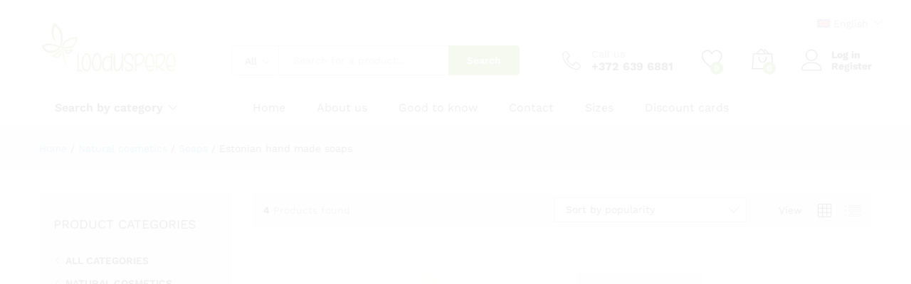

--- FILE ---
content_type: text/html; charset=UTF-8
request_url: https://www.looduspere.ee/en/product-category/natural-cosmetics/soaps/estonian-hand-made-soaps/
body_size: 41933
content:
<!DOCTYPE html><html lang="en-US"><head><meta charset="UTF-8"><script>if(navigator.userAgent.match(/MSIE|Internet Explorer/i)||navigator.userAgent.match(/Trident\/7\..*?rv:11/i)){var href=document.location.href;if(!href.match(/[?&]nowprocket/)){if(href.indexOf("?")==-1){if(href.indexOf("#")==-1){document.location.href=href+"?nowprocket=1"}else{document.location.href=href.replace("#","?nowprocket=1#")}}else{if(href.indexOf("#")==-1){document.location.href=href+"&nowprocket=1"}else{document.location.href=href.replace("#","&nowprocket=1#")}}}}</script><script>(()=>{class RocketLazyLoadScripts{constructor(){this.v="2.0.3",this.userEvents=["keydown","keyup","mousedown","mouseup","mousemove","mouseover","mouseenter","mouseout","mouseleave","touchmove","touchstart","touchend","touchcancel","wheel","click","dblclick","input","visibilitychange"],this.attributeEvents=["onblur","onclick","oncontextmenu","ondblclick","onfocus","onmousedown","onmouseenter","onmouseleave","onmousemove","onmouseout","onmouseover","onmouseup","onmousewheel","onscroll","onsubmit"]}async t(){this.i(),this.o(),/iP(ad|hone)/.test(navigator.userAgent)&&this.h(),this.u(),this.l(this),this.m(),this.k(this),this.p(this),this._(),await Promise.all([this.R(),this.L()]),this.lastBreath=Date.now(),this.S(this),this.P(),this.D(),this.O(),this.M(),await this.C(this.delayedScripts.normal),await this.C(this.delayedScripts.defer),await this.C(this.delayedScripts.async),this.F("domReady"),await this.T(),await this.j(),await this.I(),this.F("windowLoad"),await this.A(),window.dispatchEvent(new Event("rocket-allScriptsLoaded")),this.everythingLoaded=!0,this.lastTouchEnd&&await new Promise((t=>setTimeout(t,500-Date.now()+this.lastTouchEnd))),this.H(),this.F("all"),this.U(),this.W()}i(){this.CSPIssue=sessionStorage.getItem("rocketCSPIssue"),document.addEventListener("securitypolicyviolation",(t=>{this.CSPIssue||"script-src-elem"!==t.violatedDirective||"data"!==t.blockedURI||(this.CSPIssue=!0,sessionStorage.setItem("rocketCSPIssue",!0))}),{isRocket:!0})}o(){window.addEventListener("pageshow",(t=>{this.persisted=t.persisted,this.realWindowLoadedFired=!0}),{isRocket:!0}),window.addEventListener("pagehide",(()=>{this.onFirstUserAction=null}),{isRocket:!0})}h(){let t;function e(e){t=e}window.addEventListener("touchstart",e,{isRocket:!0}),window.addEventListener("touchend",(function i(o){Math.abs(o.changedTouches[0].pageX-t.changedTouches[0].pageX)<10&&Math.abs(o.changedTouches[0].pageY-t.changedTouches[0].pageY)<10&&o.timeStamp-t.timeStamp<200&&(o.target.dispatchEvent(new PointerEvent("click",{target:o.target,bubbles:!0,cancelable:!0,detail:1})),event.preventDefault(),window.removeEventListener("touchstart",e,{isRocket:!0}),window.removeEventListener("touchend",i,{isRocket:!0}))}),{isRocket:!0})}q(t){this.userActionTriggered||("mousemove"!==t.type||this.firstMousemoveIgnored?"keyup"===t.type||"mouseover"===t.type||"mouseout"===t.type||(this.userActionTriggered=!0,this.onFirstUserAction&&this.onFirstUserAction()):this.firstMousemoveIgnored=!0),"click"===t.type&&t.preventDefault(),this.savedUserEvents.length>0&&(t.stopPropagation(),t.stopImmediatePropagation()),"touchstart"===this.lastEvent&&"touchend"===t.type&&(this.lastTouchEnd=Date.now()),"click"===t.type&&(this.lastTouchEnd=0),this.lastEvent=t.type,this.savedUserEvents.push(t)}u(){this.savedUserEvents=[],this.userEventHandler=this.q.bind(this),this.userEvents.forEach((t=>window.addEventListener(t,this.userEventHandler,{passive:!1,isRocket:!0})))}U(){this.userEvents.forEach((t=>window.removeEventListener(t,this.userEventHandler,{passive:!1,isRocket:!0}))),this.savedUserEvents.forEach((t=>{t.target.dispatchEvent(new window[t.constructor.name](t.type,t))}))}m(){this.eventsMutationObserver=new MutationObserver((t=>{const e="return false";for(const i of t){if("attributes"===i.type){const t=i.target.getAttribute(i.attributeName);t&&t!==e&&(i.target.setAttribute("data-rocket-"+i.attributeName,t),i.target["rocket"+i.attributeName]=new Function("event",t),i.target.setAttribute(i.attributeName,e))}"childList"===i.type&&i.addedNodes.forEach((t=>{if(t.nodeType===Node.ELEMENT_NODE)for(const i of t.attributes)this.attributeEvents.includes(i.name)&&i.value&&""!==i.value&&(t.setAttribute("data-rocket-"+i.name,i.value),t["rocket"+i.name]=new Function("event",i.value),t.setAttribute(i.name,e))}))}})),this.eventsMutationObserver.observe(document,{subtree:!0,childList:!0,attributeFilter:this.attributeEvents})}H(){this.eventsMutationObserver.disconnect(),this.attributeEvents.forEach((t=>{document.querySelectorAll("[data-rocket-"+t+"]").forEach((e=>{e.setAttribute(t,e.getAttribute("data-rocket-"+t)),e.removeAttribute("data-rocket-"+t)}))}))}k(t){Object.defineProperty(HTMLElement.prototype,"onclick",{get(){return this.rocketonclick||null},set(e){this.rocketonclick=e,this.setAttribute(t.everythingLoaded?"onclick":"data-rocket-onclick","this.rocketonclick(event)")}})}S(t){function e(e,i){let o=e[i];e[i]=null,Object.defineProperty(e,i,{get:()=>o,set(s){t.everythingLoaded?o=s:e["rocket"+i]=o=s}})}e(document,"onreadystatechange"),e(window,"onload"),e(window,"onpageshow");try{Object.defineProperty(document,"readyState",{get:()=>t.rocketReadyState,set(e){t.rocketReadyState=e},configurable:!0}),document.readyState="loading"}catch(t){console.log("WPRocket DJE readyState conflict, bypassing")}}l(t){this.originalAddEventListener=EventTarget.prototype.addEventListener,this.originalRemoveEventListener=EventTarget.prototype.removeEventListener,this.savedEventListeners=[],EventTarget.prototype.addEventListener=function(e,i,o){o&&o.isRocket||!t.B(e,this)&&!t.userEvents.includes(e)||t.B(e,this)&&!t.userActionTriggered||e.startsWith("rocket-")||t.everythingLoaded?t.originalAddEventListener.call(this,e,i,o):t.savedEventListeners.push({target:this,remove:!1,type:e,func:i,options:o})},EventTarget.prototype.removeEventListener=function(e,i,o){o&&o.isRocket||!t.B(e,this)&&!t.userEvents.includes(e)||t.B(e,this)&&!t.userActionTriggered||e.startsWith("rocket-")||t.everythingLoaded?t.originalRemoveEventListener.call(this,e,i,o):t.savedEventListeners.push({target:this,remove:!0,type:e,func:i,options:o})}}F(t){"all"===t&&(EventTarget.prototype.addEventListener=this.originalAddEventListener,EventTarget.prototype.removeEventListener=this.originalRemoveEventListener),this.savedEventListeners=this.savedEventListeners.filter((e=>{let i=e.type,o=e.target||window;return"domReady"===t&&"DOMContentLoaded"!==i&&"readystatechange"!==i||("windowLoad"===t&&"load"!==i&&"readystatechange"!==i&&"pageshow"!==i||(this.B(i,o)&&(i="rocket-"+i),e.remove?o.removeEventListener(i,e.func,e.options):o.addEventListener(i,e.func,e.options),!1))}))}p(t){let e;function i(e){return t.everythingLoaded?e:e.split(" ").map((t=>"load"===t||t.startsWith("load.")?"rocket-jquery-load":t)).join(" ")}function o(o){function s(e){const s=o.fn[e];o.fn[e]=o.fn.init.prototype[e]=function(){return this[0]===window&&t.userActionTriggered&&("string"==typeof arguments[0]||arguments[0]instanceof String?arguments[0]=i(arguments[0]):"object"==typeof arguments[0]&&Object.keys(arguments[0]).forEach((t=>{const e=arguments[0][t];delete arguments[0][t],arguments[0][i(t)]=e}))),s.apply(this,arguments),this}}if(o&&o.fn&&!t.allJQueries.includes(o)){const e={DOMContentLoaded:[],"rocket-DOMContentLoaded":[]};for(const t in e)document.addEventListener(t,(()=>{e[t].forEach((t=>t()))}),{isRocket:!0});o.fn.ready=o.fn.init.prototype.ready=function(i){function s(){parseInt(o.fn.jquery)>2?setTimeout((()=>i.bind(document)(o))):i.bind(document)(o)}return t.realDomReadyFired?!t.userActionTriggered||t.fauxDomReadyFired?s():e["rocket-DOMContentLoaded"].push(s):e.DOMContentLoaded.push(s),o([])},s("on"),s("one"),s("off"),t.allJQueries.push(o)}e=o}t.allJQueries=[],o(window.jQuery),Object.defineProperty(window,"jQuery",{get:()=>e,set(t){o(t)}})}P(){const t=new Map;document.write=document.writeln=function(e){const i=document.currentScript,o=document.createRange(),s=i.parentElement;let n=t.get(i);void 0===n&&(n=i.nextSibling,t.set(i,n));const c=document.createDocumentFragment();o.setStart(c,0),c.appendChild(o.createContextualFragment(e)),s.insertBefore(c,n)}}async R(){return new Promise((t=>{this.userActionTriggered?t():this.onFirstUserAction=t}))}async L(){return new Promise((t=>{document.addEventListener("DOMContentLoaded",(()=>{this.realDomReadyFired=!0,t()}),{isRocket:!0})}))}async I(){return this.realWindowLoadedFired?Promise.resolve():new Promise((t=>{window.addEventListener("load",t,{isRocket:!0})}))}M(){this.pendingScripts=[];this.scriptsMutationObserver=new MutationObserver((t=>{for(const e of t)e.addedNodes.forEach((t=>{"SCRIPT"!==t.tagName||t.noModule||t.isWPRocket||this.pendingScripts.push({script:t,promise:new Promise((e=>{const i=()=>{const i=this.pendingScripts.findIndex((e=>e.script===t));i>=0&&this.pendingScripts.splice(i,1),e()};t.addEventListener("load",i,{isRocket:!0}),t.addEventListener("error",i,{isRocket:!0}),setTimeout(i,1e3)}))})}))})),this.scriptsMutationObserver.observe(document,{childList:!0,subtree:!0})}async j(){await this.J(),this.pendingScripts.length?(await this.pendingScripts[0].promise,await this.j()):this.scriptsMutationObserver.disconnect()}D(){this.delayedScripts={normal:[],async:[],defer:[]},document.querySelectorAll("script[type$=rocketlazyloadscript]").forEach((t=>{t.hasAttribute("data-rocket-src")?t.hasAttribute("async")&&!1!==t.async?this.delayedScripts.async.push(t):t.hasAttribute("defer")&&!1!==t.defer||"module"===t.getAttribute("data-rocket-type")?this.delayedScripts.defer.push(t):this.delayedScripts.normal.push(t):this.delayedScripts.normal.push(t)}))}async _(){await this.L();let t=[];document.querySelectorAll("script[type$=rocketlazyloadscript][data-rocket-src]").forEach((e=>{let i=e.getAttribute("data-rocket-src");if(i&&!i.startsWith("data:")){i.startsWith("//")&&(i=location.protocol+i);try{const o=new URL(i).origin;o!==location.origin&&t.push({src:o,crossOrigin:e.crossOrigin||"module"===e.getAttribute("data-rocket-type")})}catch(t){}}})),t=[...new Map(t.map((t=>[JSON.stringify(t),t]))).values()],this.N(t,"preconnect")}async $(t){if(await this.G(),!0!==t.noModule||!("noModule"in HTMLScriptElement.prototype))return new Promise((e=>{let i;function o(){(i||t).setAttribute("data-rocket-status","executed"),e()}try{if(navigator.userAgent.includes("Firefox/")||""===navigator.vendor||this.CSPIssue)i=document.createElement("script"),[...t.attributes].forEach((t=>{let e=t.nodeName;"type"!==e&&("data-rocket-type"===e&&(e="type"),"data-rocket-src"===e&&(e="src"),i.setAttribute(e,t.nodeValue))})),t.text&&(i.text=t.text),t.nonce&&(i.nonce=t.nonce),i.hasAttribute("src")?(i.addEventListener("load",o,{isRocket:!0}),i.addEventListener("error",(()=>{i.setAttribute("data-rocket-status","failed-network"),e()}),{isRocket:!0}),setTimeout((()=>{i.isConnected||e()}),1)):(i.text=t.text,o()),i.isWPRocket=!0,t.parentNode.replaceChild(i,t);else{const i=t.getAttribute("data-rocket-type"),s=t.getAttribute("data-rocket-src");i?(t.type=i,t.removeAttribute("data-rocket-type")):t.removeAttribute("type"),t.addEventListener("load",o,{isRocket:!0}),t.addEventListener("error",(i=>{this.CSPIssue&&i.target.src.startsWith("data:")?(console.log("WPRocket: CSP fallback activated"),t.removeAttribute("src"),this.$(t).then(e)):(t.setAttribute("data-rocket-status","failed-network"),e())}),{isRocket:!0}),s?(t.fetchPriority="high",t.removeAttribute("data-rocket-src"),t.src=s):t.src="data:text/javascript;base64,"+window.btoa(unescape(encodeURIComponent(t.text)))}}catch(i){t.setAttribute("data-rocket-status","failed-transform"),e()}}));t.setAttribute("data-rocket-status","skipped")}async C(t){const e=t.shift();return e?(e.isConnected&&await this.$(e),this.C(t)):Promise.resolve()}O(){this.N([...this.delayedScripts.normal,...this.delayedScripts.defer,...this.delayedScripts.async],"preload")}N(t,e){this.trash=this.trash||[];let i=!0;var o=document.createDocumentFragment();t.forEach((t=>{const s=t.getAttribute&&t.getAttribute("data-rocket-src")||t.src;if(s&&!s.startsWith("data:")){const n=document.createElement("link");n.href=s,n.rel=e,"preconnect"!==e&&(n.as="script",n.fetchPriority=i?"high":"low"),t.getAttribute&&"module"===t.getAttribute("data-rocket-type")&&(n.crossOrigin=!0),t.crossOrigin&&(n.crossOrigin=t.crossOrigin),t.integrity&&(n.integrity=t.integrity),t.nonce&&(n.nonce=t.nonce),o.appendChild(n),this.trash.push(n),i=!1}})),document.head.appendChild(o)}W(){this.trash.forEach((t=>t.remove()))}async T(){try{document.readyState="interactive"}catch(t){}this.fauxDomReadyFired=!0;try{await this.G(),document.dispatchEvent(new Event("rocket-readystatechange")),await this.G(),document.rocketonreadystatechange&&document.rocketonreadystatechange(),await this.G(),document.dispatchEvent(new Event("rocket-DOMContentLoaded")),await this.G(),window.dispatchEvent(new Event("rocket-DOMContentLoaded"))}catch(t){console.error(t)}}async A(){try{document.readyState="complete"}catch(t){}try{await this.G(),document.dispatchEvent(new Event("rocket-readystatechange")),await this.G(),document.rocketonreadystatechange&&document.rocketonreadystatechange(),await this.G(),window.dispatchEvent(new Event("rocket-load")),await this.G(),window.rocketonload&&window.rocketonload(),await this.G(),this.allJQueries.forEach((t=>t(window).trigger("rocket-jquery-load"))),await this.G();const t=new Event("rocket-pageshow");t.persisted=this.persisted,window.dispatchEvent(t),await this.G(),window.rocketonpageshow&&window.rocketonpageshow({persisted:this.persisted})}catch(t){console.error(t)}}async G(){Date.now()-this.lastBreath>45&&(await this.J(),this.lastBreath=Date.now())}async J(){return document.hidden?new Promise((t=>setTimeout(t))):new Promise((t=>requestAnimationFrame(t)))}B(t,e){return e===document&&"readystatechange"===t||(e===document&&"DOMContentLoaded"===t||(e===window&&"DOMContentLoaded"===t||(e===window&&"load"===t||e===window&&"pageshow"===t)))}static run(){(new RocketLazyLoadScripts).t()}}RocketLazyLoadScripts.run()})();</script>  <meta name="viewport" content="width=device-width, initial-scale=1"> <link rel="pingback" href="https://www.looduspere.ee/xmlrpc.php"><script type="rocketlazyloadscript">document.documentElement.className = document.documentElement.className + ' yes-js js_active js'</script><link rel="preload" href="https://145a0d08.delivery.rocketcdn.me/wp-content/themes/martfury/fonts/linearicons.woff2" as="font" type="font/woff2" crossorigin><link rel="preload" href="https://145a0d08.delivery.rocketcdn.me/wp-content/themes/martfury/fonts/eleganticons.woff2" as="font" type="font/woff2" crossorigin><link rel="preload" href="https://145a0d08.delivery.rocketcdn.me/wp-content/themes/martfury/fonts/ionicons.woff2" as="font" type="font/woff2" crossorigin><script type="rocketlazyloadscript" data-minify="1" data-rocket-src="https://145a0d08.delivery.rocketcdn.me/wp-content/cache/min/1/ajax/libs/jquery/1.11.0/jquery.min.js?ver=1745656813" data-rocket-defer defer></script><meta name='robots' content='index, follow, max-image-preview:large, max-snippet:-1, max-video-preview:-1' /><script type="rocketlazyloadscript" id="cookie-law-info-gcm-var-js">var _ckyGcm = {"status":true,"default_settings":[{"analytics":"granted","advertisement":"granted","functional":"granted","necessary":"granted","ad_user_data":"granted","ad_personalization":"granted","regions":"All"}],"wait_for_update":2000,"url_passthrough":false,"ads_data_redaction":false}</script><script type="rocketlazyloadscript" id="cookie-law-info-gcm-js" data-rocket-type="text/javascript" data-rocket-src="https://145a0d08.delivery.rocketcdn.me/wp-content/plugins/cookie-law-info/lite/frontend/js/gcm.min.js" data-rocket-defer defer></script> <script type="rocketlazyloadscript" data-minify="1" id="cookieyes" data-rocket-type="text/javascript" data-rocket-src="https://145a0d08.delivery.rocketcdn.me/wp-content/cache/min/1/client_data/fcbedd4692ef4bd212f3e117/script.js?ver=1745656813" data-rocket-defer defer></script><link rel="alternate" hreflang="et" href="https://www.looduspere.ee/tootekategooria/looduskosmeetika/seebid-looduskosmeetika/eesti-kasitooseebid/" /><link rel="alternate" hreflang="en-gb" href="https://www.looduspere.ee/en/product-category/natural-cosmetics/soaps/estonian-hand-made-soaps/" /><link rel="alternate" hreflang="ru-ee" href="https://www.looduspere.ee/ru/категория-продукта/prirodnaja-kosmetika/mylo-ru/estonskoe-mylo-ruchnoj-raboty/" /><link rel="alternate" hreflang="x-default" href="https://www.looduspere.ee/tootekategooria/looduskosmeetika/seebid-looduskosmeetika/eesti-kasitooseebid/" /><script type="rocketlazyloadscript" data-rocket-type="text/javascript" id="google_gtagjs-js-consent-mode-data-layer">
window.dataLayer = window.dataLayer || [];function gtag(){dataLayer.push(arguments);}gtag('consent', 'default', {"ad_personalization":"denied","ad_storage":"denied","ad_user_data":"denied","analytics_storage":"denied","functionality_storage":"denied","security_storage":"denied","personalization_storage":"denied","region":["AT","BE","BG","CH","CY","CZ","DE","DK","EE","ES","FI","FR","GB","GR","HR","HU","IE","IS","IT","LI","LT","LU","LV","MT","NL","NO","PL","PT","RO","SE","SI","SK"],"wait_for_update":500});window._googlesitekitConsentCategoryMap = {"statistics":["analytics_storage"],"marketing":["ad_storage","ad_user_data","ad_personalization"],"functional":["functionality_storage","security_storage"],"preferences":["personalization_storage"]};window._googlesitekitConsents = {"ad_personalization":"denied","ad_storage":"denied","ad_user_data":"denied","analytics_storage":"denied","functionality_storage":"denied","security_storage":"denied","personalization_storage":"denied","region":["AT","BE","BG","CH","CY","CZ","DE","DK","EE","ES","FI","FR","GB","GR","HR","HU","IE","IS","IT","LI","LT","LU","LV","MT","NL","NO","PL","PT","RO","SE","SI","SK"],"wait_for_update":500};
</script><title>Estonian hand made soaps - Looduspere Organic Shop</title>
<link data-rocket-preload as="style" href="https://fonts.googleapis.com/css?family=Work%20Sans%3A300%2C400%2C500%2C600%2C700%7CLibre%20Baskerville%3A400%2C700&#038;subset=latin%2Clatin-ext&#038;display=swap" rel="preload">
<link href="https://fonts.googleapis.com/css?family=Work%20Sans%3A300%2C400%2C500%2C600%2C700%7CLibre%20Baskerville%3A400%2C700&#038;subset=latin%2Clatin-ext&#038;display=swap" media="print" onload="this.media=&#039;all&#039;" rel="stylesheet">
<noscript><link rel="stylesheet" href="https://fonts.googleapis.com/css?family=Work%20Sans%3A300%2C400%2C500%2C600%2C700%7CLibre%20Baskerville%3A400%2C700&#038;subset=latin%2Clatin-ext&#038;display=swap"></noscript><link rel="canonical" href="https://www.looduspere.ee/en/product-category/natural-cosmetics/soaps/estonian-hand-made-soaps/" /><meta property="og:locale" content="en_US" /><meta property="og:type" content="article" /><meta property="og:title" content="Estonian hand made soaps - Looduspere Organic Shop" /><meta property="og:url" content="https://www.looduspere.ee/en/product-category/natural-cosmetics/soaps/estonian-hand-made-soaps/" /><meta property="og:site_name" content="Looduspere Organic Shop" /><meta property="og:image" content="https://145a0d08.delivery.rocketcdn.me/wp-content/uploads/2016/03/LoodusPereLogo300.jpg" /><meta property="og:image:width" content="300" /><meta property="og:image:height" content="114" /><meta property="og:image:type" content="image/jpeg" /><meta name="twitter:card" content="summary_large_image" /><script type="application/ld+json" class="yoast-schema-graph">{"@context":"https://schema.org","@graph":[{"@type":"CollectionPage","@id":"https://www.looduspere.ee/en/product-category/natural-cosmetics/soaps/estonian-hand-made-soaps/","url":"https://www.looduspere.ee/en/product-category/natural-cosmetics/soaps/estonian-hand-made-soaps/","name":"Estonian hand made soaps - Looduspere Organic Shop","isPartOf":{"@id":"https://www.looduspere.ee/#website"},"primaryImageOfPage":{"@id":"https://www.looduspere.ee/en/product-category/natural-cosmetics/soaps/estonian-hand-made-soaps/#primaryimage"},"image":{"@id":"https://www.looduspere.ee/en/product-category/natural-cosmetics/soaps/estonian-hand-made-soaps/#primaryimage"},"thumbnailUrl":"https://www.looduspere.ee/wp-content/uploads/2016/05/looduspere-patsilli-seep.jpg","breadcrumb":{"@id":"https://www.looduspere.ee/en/product-category/natural-cosmetics/soaps/estonian-hand-made-soaps/#breadcrumb"},"inLanguage":"en-US"},{"@type":"ImageObject","inLanguage":"en-US","@id":"https://www.looduspere.ee/en/product-category/natural-cosmetics/soaps/estonian-hand-made-soaps/#primaryimage","url":"https://www.looduspere.ee/wp-content/uploads/2016/05/looduspere-patsilli-seep.jpg","contentUrl":"https://www.looduspere.ee/wp-content/uploads/2016/05/looduspere-patsilli-seep.jpg","width":336,"height":336,"caption":"Looduspere Soap with Tea Tree and Grapefruit Oil 95g"},{"@type":"BreadcrumbList","@id":"https://www.looduspere.ee/en/product-category/natural-cosmetics/soaps/estonian-hand-made-soaps/#breadcrumb","itemListElement":[{"@type":"ListItem","position":1,"name":"Home","item":"https://www.looduspere.ee/en/"},{"@type":"ListItem","position":2,"name":"Natural cosmetics","item":"https://www.looduspere.ee/en/product-category/natural-cosmetics/"},{"@type":"ListItem","position":3,"name":"Soaps","item":"https://www.looduspere.ee/en/product-category/natural-cosmetics/soaps/"},{"@type":"ListItem","position":4,"name":"Estonian hand made soaps"}]},{"@type":"WebSite","@id":"https://www.looduspere.ee/#website","url":"https://www.looduspere.ee/","name":"Looduspere Orgaaniliste Toodete Pood","description":"Healthy organic and natural products","publisher":{"@id":"https://www.looduspere.ee/#organization"},"potentialAction":[{"@type":"SearchAction","target":{"@type":"EntryPoint","urlTemplate":"https://www.looduspere.ee/?s={search_term_string}"},"query-input":{"@type":"PropertyValueSpecification","valueRequired":true,"valueName":"search_term_string"}}],"inLanguage":"en-US"},{"@type":"Organization","@id":"https://www.looduspere.ee/#organization","name":"Looduspere ökopood","url":"https://www.looduspere.ee/","logo":{"@type":"ImageObject","inLanguage":"en-US","@id":"https://www.looduspere.ee/#/schema/logo/image/","url":"https://www.looduspere.ee/wp-content/uploads/2025/01/340768897_1025251132216623_8613010291235268142_n.jpg","contentUrl":"https://www.looduspere.ee/wp-content/uploads/2025/01/340768897_1025251132216623_8613010291235268142_n.jpg","width":1045,"height":1045,"caption":"Looduspere ökopood"},"image":{"@id":"https://www.looduspere.ee/#/schema/logo/image/"},"sameAs":["https://www.facebook.com/loodusperepood","https://www.instagram.com/looduspere/"]}]}</script><link rel='dns-prefetch' href='//widgetlogic.org' /><link rel='dns-prefetch' href='//www.googletagmanager.com' /><link rel='dns-prefetch' href='//145a0d08.delivery.rocketcdn.me' /><link href='https://fonts.gstatic.com' crossorigin rel='preconnect' /><link href='https://145a0d08.delivery.rocketcdn.me' rel='preconnect' /><link rel="alternate" type="application/rss+xml" title="Looduspere Organic Shop &raquo; Feed" href="https://www.looduspere.ee/en/feed/" /><link rel="alternate" type="application/rss+xml" title="Looduspere Organic Shop &raquo; Comments Feed" href="https://www.looduspere.ee/en/comments/feed/" /><link rel="alternate" type="application/rss+xml" title="Looduspere Organic Shop &raquo; Estonian hand made soaps Category Feed" href="https://www.looduspere.ee/en/product-category/natural-cosmetics/soaps/estonian-hand-made-soaps/feed/" /><script type="rocketlazyloadscript" data-rocket-type="text/javascript">var ajaxurl = 'https://www.looduspere.ee/wp-admin/admin-ajax.php';
</script><style id='wp-img-auto-sizes-contain-inline-css' type='text/css'>img:is([sizes=auto i],[sizes^="auto," i]){contain-intrinsic-size:3000px 1500px}</style><link data-minify="1" rel='stylesheet' id='bdp-widget-fontawesome-stylesheets-css' href='https://145a0d08.delivery.rocketcdn.me/wp-content/cache/min/1/wp-content/plugins/blog-designer-pro/public/css/font-awesome.min.css?ver=1745656812' type='text/css' media='all' /><link data-minify="1" rel='stylesheet' id='bdp-recent-widget-fontawesome-stylesheets-css' href='https://145a0d08.delivery.rocketcdn.me/wp-content/cache/min/1/wp-content/plugins/blog-designer-pro/public/css/font-awesome.min.css?ver=1745656812' type='text/css' media='all' /><link data-minify="1" rel='stylesheet' id='bdp-bookblock-css-css' href='https://145a0d08.delivery.rocketcdn.me/wp-content/cache/min/1/wp-content/plugins/blog-designer-pro/public/css/bookblock.css?ver=1745656812' type='text/css' media='all' /><link data-minify="1" rel='stylesheet' id='slick_admin_css-css' href='https://145a0d08.delivery.rocketcdn.me/wp-content/cache/min/1/wp-content/plugins/blog-designer-pro/public/css/slick.css?ver=1750263422' type='text/css' media='all' /><style id='wp-emoji-styles-inline-css' type='text/css'>img.wp-smiley,img.emoji{display:inline !important;border:none !important;box-shadow:none !important;height:1em !important;width:1em !important;margin:0 0.07em !important;vertical-align:-0.1em !important;background:none !important;padding:0 !important}</style><link rel='stylesheet' id='wp-block-library-css' href='https://145a0d08.delivery.rocketcdn.me/wp-includes/css/dist/block-library/style.min.css?ver=6.9' type='text/css' media='all' /><link data-minify="1" rel='stylesheet' id='wc-blocks-style-css' href='https://145a0d08.delivery.rocketcdn.me/wp-content/cache/min/1/wp-content/plugins/woocommerce/assets/client/blocks/wc-blocks.css?ver=1745656813' type='text/css' media='all' /><style id='global-styles-inline-css' type='text/css'>:root{--wp--preset--aspect-ratio--square:1;--wp--preset--aspect-ratio--4-3:4/3;--wp--preset--aspect-ratio--3-4:3/4;--wp--preset--aspect-ratio--3-2:3/2;--wp--preset--aspect-ratio--2-3:2/3;--wp--preset--aspect-ratio--16-9:16/9;--wp--preset--aspect-ratio--9-16:9/16;--wp--preset--color--black:#000000;--wp--preset--color--cyan-bluish-gray:#abb8c3;--wp--preset--color--white:#ffffff;--wp--preset--color--pale-pink:#f78da7;--wp--preset--color--vivid-red:#cf2e2e;--wp--preset--color--luminous-vivid-orange:#ff6900;--wp--preset--color--luminous-vivid-amber:#fcb900;--wp--preset--color--light-green-cyan:#7bdcb5;--wp--preset--color--vivid-green-cyan:#00d084;--wp--preset--color--pale-cyan-blue:#8ed1fc;--wp--preset--color--vivid-cyan-blue:#0693e3;--wp--preset--color--vivid-purple:#9b51e0;--wp--preset--gradient--vivid-cyan-blue-to-vivid-purple:linear-gradient(135deg,rgb(6,147,227) 0%,rgb(155,81,224) 100%);--wp--preset--gradient--light-green-cyan-to-vivid-green-cyan:linear-gradient(135deg,rgb(122,220,180) 0%,rgb(0,208,130) 100%);--wp--preset--gradient--luminous-vivid-amber-to-luminous-vivid-orange:linear-gradient(135deg,rgb(252,185,0) 0%,rgb(255,105,0) 100%);--wp--preset--gradient--luminous-vivid-orange-to-vivid-red:linear-gradient(135deg,rgb(255,105,0) 0%,rgb(207,46,46) 100%);--wp--preset--gradient--very-light-gray-to-cyan-bluish-gray:linear-gradient(135deg,rgb(238,238,238) 0%,rgb(169,184,195) 100%);--wp--preset--gradient--cool-to-warm-spectrum:linear-gradient(135deg,rgb(74,234,220) 0%,rgb(151,120,209) 20%,rgb(207,42,186) 40%,rgb(238,44,130) 60%,rgb(251,105,98) 80%,rgb(254,248,76) 100%);--wp--preset--gradient--blush-light-purple:linear-gradient(135deg,rgb(255,206,236) 0%,rgb(152,150,240) 100%);--wp--preset--gradient--blush-bordeaux:linear-gradient(135deg,rgb(254,205,165) 0%,rgb(254,45,45) 50%,rgb(107,0,62) 100%);--wp--preset--gradient--luminous-dusk:linear-gradient(135deg,rgb(255,203,112) 0%,rgb(199,81,192) 50%,rgb(65,88,208) 100%);--wp--preset--gradient--pale-ocean:linear-gradient(135deg,rgb(255,245,203) 0%,rgb(182,227,212) 50%,rgb(51,167,181) 100%);--wp--preset--gradient--electric-grass:linear-gradient(135deg,rgb(202,248,128) 0%,rgb(113,206,126) 100%);--wp--preset--gradient--midnight:linear-gradient(135deg,rgb(2,3,129) 0%,rgb(40,116,252) 100%);--wp--preset--font-size--small:13px;--wp--preset--font-size--medium:20px;--wp--preset--font-size--large:36px;--wp--preset--font-size--x-large:42px;--wp--preset--spacing--20:0.44rem;--wp--preset--spacing--30:0.67rem;--wp--preset--spacing--40:1rem;--wp--preset--spacing--50:1.5rem;--wp--preset--spacing--60:2.25rem;--wp--preset--spacing--70:3.38rem;--wp--preset--spacing--80:5.06rem;--wp--preset--shadow--natural:6px 6px 9px rgba(0,0,0,0.2);--wp--preset--shadow--deep:12px 12px 50px rgba(0,0,0,0.4);--wp--preset--shadow--sharp:6px 6px 0px rgba(0,0,0,0.2);--wp--preset--shadow--outlined:6px 6px 0px -3px rgb(255,255,255),6px 6px rgb(0,0,0);--wp--preset--shadow--crisp:6px 6px 0px rgb(0,0,0)}:where(.is-layout-flex){gap:0.5em}:where(.is-layout-grid){gap:0.5em}body .is-layout-flex{display:flex}.is-layout-flex{flex-wrap:wrap;align-items:center}.is-layout-flex >:is(*,div){margin:0}body .is-layout-grid{display:grid}.is-layout-grid >:is(*,div){margin:0}:where(.wp-block-columns.is-layout-flex){gap:2em}:where(.wp-block-columns.is-layout-grid){gap:2em}:where(.wp-block-post-template.is-layout-flex){gap:1.25em}:where(.wp-block-post-template.is-layout-grid){gap:1.25em}.has-black-color{color:var(--wp--preset--color--black) !important}.has-cyan-bluish-gray-color{color:var(--wp--preset--color--cyan-bluish-gray) !important}.has-white-color{color:var(--wp--preset--color--white) !important}.has-pale-pink-color{color:var(--wp--preset--color--pale-pink) !important}.has-vivid-red-color{color:var(--wp--preset--color--vivid-red) !important}.has-luminous-vivid-orange-color{color:var(--wp--preset--color--luminous-vivid-orange) !important}.has-luminous-vivid-amber-color{color:var(--wp--preset--color--luminous-vivid-amber) !important}.has-light-green-cyan-color{color:var(--wp--preset--color--light-green-cyan) !important}.has-vivid-green-cyan-color{color:var(--wp--preset--color--vivid-green-cyan) !important}.has-pale-cyan-blue-color{color:var(--wp--preset--color--pale-cyan-blue) !important}.has-vivid-cyan-blue-color{color:var(--wp--preset--color--vivid-cyan-blue) !important}.has-vivid-purple-color{color:var(--wp--preset--color--vivid-purple) !important}.has-black-background-color{background-color:var(--wp--preset--color--black) !important}.has-cyan-bluish-gray-background-color{background-color:var(--wp--preset--color--cyan-bluish-gray) !important}.has-white-background-color{background-color:var(--wp--preset--color--white) !important}.has-pale-pink-background-color{background-color:var(--wp--preset--color--pale-pink) !important}.has-vivid-red-background-color{background-color:var(--wp--preset--color--vivid-red) !important}.has-luminous-vivid-orange-background-color{background-color:var(--wp--preset--color--luminous-vivid-orange) !important}.has-luminous-vivid-amber-background-color{background-color:var(--wp--preset--color--luminous-vivid-amber) !important}.has-light-green-cyan-background-color{background-color:var(--wp--preset--color--light-green-cyan) !important}.has-vivid-green-cyan-background-color{background-color:var(--wp--preset--color--vivid-green-cyan) !important}.has-pale-cyan-blue-background-color{background-color:var(--wp--preset--color--pale-cyan-blue) !important}.has-vivid-cyan-blue-background-color{background-color:var(--wp--preset--color--vivid-cyan-blue) !important}.has-vivid-purple-background-color{background-color:var(--wp--preset--color--vivid-purple) !important}.has-black-border-color{border-color:var(--wp--preset--color--black) !important}.has-cyan-bluish-gray-border-color{border-color:var(--wp--preset--color--cyan-bluish-gray) !important}.has-white-border-color{border-color:var(--wp--preset--color--white) !important}.has-pale-pink-border-color{border-color:var(--wp--preset--color--pale-pink) !important}.has-vivid-red-border-color{border-color:var(--wp--preset--color--vivid-red) !important}.has-luminous-vivid-orange-border-color{border-color:var(--wp--preset--color--luminous-vivid-orange) !important}.has-luminous-vivid-amber-border-color{border-color:var(--wp--preset--color--luminous-vivid-amber) !important}.has-light-green-cyan-border-color{border-color:var(--wp--preset--color--light-green-cyan) !important}.has-vivid-green-cyan-border-color{border-color:var(--wp--preset--color--vivid-green-cyan) !important}.has-pale-cyan-blue-border-color{border-color:var(--wp--preset--color--pale-cyan-blue) !important}.has-vivid-cyan-blue-border-color{border-color:var(--wp--preset--color--vivid-cyan-blue) !important}.has-vivid-purple-border-color{border-color:var(--wp--preset--color--vivid-purple) !important}.has-vivid-cyan-blue-to-vivid-purple-gradient-background{background:var(--wp--preset--gradient--vivid-cyan-blue-to-vivid-purple) !important}.has-light-green-cyan-to-vivid-green-cyan-gradient-background{background:var(--wp--preset--gradient--light-green-cyan-to-vivid-green-cyan) !important}.has-luminous-vivid-amber-to-luminous-vivid-orange-gradient-background{background:var(--wp--preset--gradient--luminous-vivid-amber-to-luminous-vivid-orange) !important}.has-luminous-vivid-orange-to-vivid-red-gradient-background{background:var(--wp--preset--gradient--luminous-vivid-orange-to-vivid-red) !important}.has-very-light-gray-to-cyan-bluish-gray-gradient-background{background:var(--wp--preset--gradient--very-light-gray-to-cyan-bluish-gray) !important}.has-cool-to-warm-spectrum-gradient-background{background:var(--wp--preset--gradient--cool-to-warm-spectrum) !important}.has-blush-light-purple-gradient-background{background:var(--wp--preset--gradient--blush-light-purple) !important}.has-blush-bordeaux-gradient-background{background:var(--wp--preset--gradient--blush-bordeaux) !important}.has-luminous-dusk-gradient-background{background:var(--wp--preset--gradient--luminous-dusk) !important}.has-pale-ocean-gradient-background{background:var(--wp--preset--gradient--pale-ocean) !important}.has-electric-grass-gradient-background{background:var(--wp--preset--gradient--electric-grass) !important}.has-midnight-gradient-background{background:var(--wp--preset--gradient--midnight) !important}.has-small-font-size{font-size:var(--wp--preset--font-size--small) !important}.has-medium-font-size{font-size:var(--wp--preset--font-size--medium) !important}.has-large-font-size{font-size:var(--wp--preset--font-size--large) !important}.has-x-large-font-size{font-size:var(--wp--preset--font-size--x-large) !important}</style><style id='classic-theme-styles-inline-css' type='text/css'>.wp-block-button__link{color:#fff;background-color:#32373c;border-radius:9999px;box-shadow:none;text-decoration:none;padding:calc(.667em + 2px) calc(1.333em + 2px);font-size:1.125em}.wp-block-file__button{background:#32373c;color:#fff;text-decoration:none}</style><link data-minify="1" rel='stylesheet' id='block-widget-css' href='https://145a0d08.delivery.rocketcdn.me/wp-content/cache/min/1/wp-content/plugins/widget-logic/block_widget/css/widget.css?ver=1745656812' type='text/css' media='all' /><link rel='stylesheet' id='trwca-style-css' href='https://145a0d08.delivery.rocketcdn.me/wp-content/cache/background-css/1/145a0d08.delivery.rocketcdn.me/wp-content/plugins/woocommerce-category-accordion/assets/css/trwca-style.min.css?ver=1.0&wpr_t=1769154964' type='text/css' media='all' /><link data-minify="1" rel='stylesheet' id='icon-font-css' href='https://145a0d08.delivery.rocketcdn.me/wp-content/cache/min/1/wp-content/plugins/woocommerce-category-accordion/assets/css/font-awesome.min.css?ver=1745656812' type='text/css' media='all' /><link data-minify="1" rel='stylesheet' id='woocommerce-general-css' href='https://145a0d08.delivery.rocketcdn.me/wp-content/cache/background-css/1/145a0d08.delivery.rocketcdn.me/wp-content/cache/min/1/wp-content/plugins/woocommerce/assets/css/woocommerce.css?ver=1745656812&wpr_t=1769154964' type='text/css' media='all' /><style id='woocommerce-inline-inline-css' type='text/css'>.woocommerce form .form-row .required{visibility:visible}</style><link rel='stylesheet' id='wpml-legacy-dropdown-0-css' href='https://145a0d08.delivery.rocketcdn.me/wp-content/plugins/sitepress-multilingual-cms/templates/language-switchers/legacy-dropdown/style.min.css?ver=1' type='text/css' media='all' /><link rel='stylesheet' id='wpml-legacy-horizontal-list-0-css' href='https://145a0d08.delivery.rocketcdn.me/wp-content/plugins/sitepress-multilingual-cms/templates/language-switchers/legacy-list-horizontal/style.min.css?ver=1' type='text/css' media='all' /><link data-minify="1" rel='stylesheet' id='montonio-style-css' href='https://145a0d08.delivery.rocketcdn.me/wp-content/cache/min/1/wp-content/plugins/montonio-for-woocommerce/assets/css/montonio-style.css?ver=1745656812' type='text/css' media='all' /><link data-minify="1" rel='stylesheet' id='jquery-selectBox-css' href='https://145a0d08.delivery.rocketcdn.me/wp-content/cache/background-css/1/145a0d08.delivery.rocketcdn.me/wp-content/cache/min/1/wp-content/plugins/yith-woocommerce-wishlist/assets/css/jquery.selectBox.css?ver=1745656812&wpr_t=1769154964' type='text/css' media='all' /><link data-minify="1" rel='stylesheet' id='woocommerce_prettyPhoto_css-css' href='https://145a0d08.delivery.rocketcdn.me/wp-content/cache/background-css/1/145a0d08.delivery.rocketcdn.me/wp-content/cache/min/1/wp-content/plugins/woocommerce/assets/css/prettyPhoto.css?ver=1745656812&wpr_t=1769154964' type='text/css' media='all' /><link data-minify="1" rel='stylesheet' id='yith-wcwl-main-css' href='https://145a0d08.delivery.rocketcdn.me/wp-content/cache/background-css/1/145a0d08.delivery.rocketcdn.me/wp-content/cache/min/1/wp-content/plugins/yith-woocommerce-wishlist/assets/css/style.css?ver=1745656812&wpr_t=1769154964' type='text/css' media='all' /><style id='yith-wcwl-main-inline-css' type='text/css'>:root{--rounded-corners-radius:16px;--add-to-cart-rounded-corners-radius:16px;--feedback-duration:3s}:root{--rounded-corners-radius:16px;--add-to-cart-rounded-corners-radius:16px;--feedback-duration:3s}</style><link data-minify="1" rel='stylesheet' id='linearicons-css' href='https://145a0d08.delivery.rocketcdn.me/wp-content/cache/min/1/wp-content/themes/martfury/css/linearicons.min.css?ver=1745656812' type='text/css' media='all' /><link data-minify="1" rel='stylesheet' id='ionicons-css' href='https://145a0d08.delivery.rocketcdn.me/wp-content/cache/min/1/wp-content/themes/martfury/css/ionicons.min.css?ver=1745656813' type='text/css' media='all' /><link data-minify="1" rel='stylesheet' id='eleganticons-css' href='https://145a0d08.delivery.rocketcdn.me/wp-content/cache/min/1/wp-content/themes/martfury/css/eleganticons.min.css?ver=1745656813' type='text/css' media='all' /><link data-minify="1" rel='stylesheet' id='font-awesome-css' href='https://145a0d08.delivery.rocketcdn.me/wp-content/cache/min/1/wp-content/themes/martfury/css/font-awesome.min.css?ver=1745656813' type='text/css' media='all' /><style id='font-awesome-inline-css' type='text/css'>[data-font="FontAwesome"]:before{font-family:'FontAwesome' !important;content:attr(data-icon) !important;speak:none !important;font-weight:normal !important;font-variant:normal !important;text-transform:none !important;line-height:1 !important;font-style:normal !important;-webkit-font-smoothing:antialiased !important;-moz-osx-font-smoothing:grayscale !important}</style><link rel='stylesheet' id='bootstrap-css' href='https://145a0d08.delivery.rocketcdn.me/wp-content/themes/martfury/css/bootstrap.min.css?ver=3.3.7' type='text/css' media='all' /><link data-minify="1" rel='stylesheet' id='martfury-css' href='https://145a0d08.delivery.rocketcdn.me/wp-content/cache/min/1/wp-content/themes/martfury/style.css?ver=1745656813' type='text/css' media='all' /><style id='martfury-inline-css' type='text/css'>body{--mf-primary-color:#5fa30f;--mf-background-primary-color:#5fa30f;--mf-border-primary-color:#5fa30f}.widget_shopping_cart_content .woocommerce-mini-cart__buttons .checkout,.header-layout-4 .topbar:not(.header-bar),.header-layout-3 .topbar:not(.header-bar){background-color:#509400}</style><link data-minify="1" rel='stylesheet' id='tawcvs-frontend-css' href='https://145a0d08.delivery.rocketcdn.me/wp-content/cache/min/1/wp-content/plugins/variation-swatches-for-woocommerce-pro/assets/css/frontend.css?ver=1745656813' type='text/css' media='all' /><style id='tawcvs-frontend-inline-css' type='text/css'>.tawcvs-swatches .swatch{width:30px;height:30px}</style><link data-minify="1" rel='stylesheet' id='martfury-product-bought-together-css' href='https://145a0d08.delivery.rocketcdn.me/wp-content/cache/min/1/wp-content/themes/martfury/inc/modules/product-bought-together/assets/product-bought-together.css?ver=1745656813' type='text/css' media='all' /><link rel='stylesheet' id='martfury-child-style-css' href='https://145a0d08.delivery.rocketcdn.me/wp-content/themes/martfury-child/style.css?ver=6.9' type='text/css' media='all' /><script type="text/template" id="tmpl-variation-template"><div class="woocommerce-variation-description">{{{ data.variation.variation_description }}}</div><div class="woocommerce-variation-price">{{{ data.variation.price_html }}}</div><div class="woocommerce-variation-availability">{{{ data.variation.availability_html }}}</div></script><script type="text/template" id="tmpl-unavailable-variation-template"><p role="alert">Sorry, this product is unavailable. Please choose a different combination.</p></script><script type="rocketlazyloadscript" data-rocket-type="text/javascript">window._nslDOMReady = (function () {const executedCallbacks = new Set();
return function (callback) {
if (executedCallbacks.has(callback)) return;
const wrappedCallback = function () {if (executedCallbacks.has(callback)) return;executedCallbacks.add(callback);callback();};
if (document.readyState === "complete" || document.readyState === "interactive") {wrappedCallback();} else {document.addEventListener("DOMContentLoaded", wrappedCallback);}};})();</script><script type="rocketlazyloadscript" data-rocket-type="text/javascript" defer data-rocket-src="https://145a0d08.delivery.rocketcdn.me/wp-includes/js/jquery/jquery.min.js?ver=3.7.1" id="jquery-core-js"></script><script type="rocketlazyloadscript" data-rocket-type="text/javascript" defer data-rocket-src="https://145a0d08.delivery.rocketcdn.me/wp-includes/js/jquery/jquery-migrate.min.js?ver=3.4.1" id="jquery-migrate-js"></script><script type="rocketlazyloadscript" data-rocket-type="text/javascript" defer data-rocket-src="https://145a0d08.delivery.rocketcdn.me/wp-content/plugins/blog-designer-pro/public/js/imagesloaded.pkgd.min.js?ver=1.0" id="bdp-imagesloaded-js"></script><script type="rocketlazyloadscript" data-rocket-type="text/javascript" defer data-rocket-src="https://145a0d08.delivery.rocketcdn.me/wp-content/plugins/blog-designer-pro/public/js/ticker.min.js?ver=1.0" id="bdp-ticker-js"></script><script type="text/javascript" defer src="https://145a0d08.delivery.rocketcdn.me/wp-content/plugins/blog-designer-pro/public/js/lazysizes.min.js?ver=1.0" id="lazysize_load-js"></script><script type="rocketlazyloadscript" data-minify="1" data-rocket-type="text/javascript" defer data-rocket-src="https://145a0d08.delivery.rocketcdn.me/wp-content/cache/min/1/wp-content/plugins/woocommerce-eabi-postoffice/js/jquery.cascadingdropdown.js?ver=1745656813" id="jquery-cascadingdropdown-js"></script><script type="rocketlazyloadscript" data-minify="1" data-rocket-type="text/javascript" defer data-rocket-src="https://145a0d08.delivery.rocketcdn.me/wp-content/cache/min/1/wp-content/plugins/woocommerce-eabi-postoffice/js/eabi.cascadingdropdown.js?ver=1745656813" id="eabi-cascadingdropdown-js"></script><script type="text/javascript" id="wpml-cookie-js-extra">
var wpml_cookies = {"wp-wpml_current_language":{"value":"en","expires":1,"path":"/"}};var wpml_cookies = {"wp-wpml_current_language":{"value":"en","expires":1,"path":"/"}};//# sourceURL=wpml-cookie-js-extra

</script><script type="rocketlazyloadscript" data-minify="1" data-rocket-type="text/javascript" defer data-rocket-src="https://145a0d08.delivery.rocketcdn.me/wp-content/cache/min/1/wp-content/plugins/sitepress-multilingual-cms/res/js/cookies/language-cookie.js?ver=1745656813" id="wpml-cookie-js" defer="defer" data-wp-strategy="defer"></script><script type="rocketlazyloadscript" data-rocket-type="text/javascript" id="cookie-law-info-wca-js-before">
const _ckyGsk = true;//# sourceURL=cookie-law-info-wca-js-before

</script><script type="rocketlazyloadscript" data-rocket-type="text/javascript" defer data-rocket-src="https://145a0d08.delivery.rocketcdn.me/wp-content/plugins/cookie-law-info/lite/frontend/js/wca.min.js?ver=3.3.9.1" id="cookie-law-info-wca-js"></script><script type="text/javascript" id="smaily-js-extra">
var smaily = {"ajax_url":"https://www.looduspere.ee/wp-admin/admin-ajax.php"};
//# sourceURL=smaily-js-extra

</script><script type="rocketlazyloadscript" data-minify="1" data-rocket-type="text/javascript" defer data-rocket-src="https://145a0d08.delivery.rocketcdn.me/wp-content/cache/min/1/wp-content/plugins/sendsmaily-subscription-opt-in-form/js/default.js?ver=1745656813" id="smaily-js"></script><script type="rocketlazyloadscript" data-rocket-type="text/javascript" defer data-rocket-src="https://145a0d08.delivery.rocketcdn.me/wp-content/plugins/woocommerce-category-accordion/assets/js/trwca-script.min.js?ver=1.0" id="trwca_script-js"></script><script type="rocketlazyloadscript" data-rocket-type="text/javascript" defer data-rocket-src="https://145a0d08.delivery.rocketcdn.me/wp-content/plugins/woocommerce/assets/js/jquery-blockui/jquery.blockUI.min.js?ver=2.7.0-wc.10.4.3" id="wc-jquery-blockui-js" data-wp-strategy="defer"></script><script type="text/javascript" id="wc-add-to-cart-js-extra">
var wc_add_to_cart_params = {"ajax_url":"/wp-admin/admin-ajax.php?lang=en","wc_ajax_url":"/en/?wc-ajax=%%endpoint%%","i18n_view_cart":"View cart","cart_url":"https://www.looduspere.ee/en/cart-2/","is_cart":"","cart_redirect_after_add":"no"};
//# sourceURL=wc-add-to-cart-js-extra

</script><script type="rocketlazyloadscript" data-rocket-type="text/javascript" defer data-rocket-src="https://145a0d08.delivery.rocketcdn.me/wp-content/plugins/woocommerce/assets/js/frontend/add-to-cart.min.js?ver=10.4.3" id="wc-add-to-cart-js" data-wp-strategy="defer"></script><script type="rocketlazyloadscript" data-rocket-type="text/javascript" defer data-rocket-src="https://145a0d08.delivery.rocketcdn.me/wp-content/plugins/woocommerce/assets/js/js-cookie/js.cookie.min.js?ver=2.1.4-wc.10.4.3" id="wc-js-cookie-js" data-wp-strategy="defer"></script><script type="rocketlazyloadscript" data-rocket-type="text/javascript" defer data-rocket-src="https://145a0d08.delivery.rocketcdn.me/wp-content/plugins/sitepress-multilingual-cms/templates/language-switchers/legacy-dropdown/script.min.js?ver=1" id="wpml-legacy-dropdown-0-js"></script><script type="rocketlazyloadscript" data-minify="1" data-rocket-type="text/javascript" defer data-rocket-src="https://145a0d08.delivery.rocketcdn.me/wp-content/cache/min/1/wp-content/plugins/js_composer/assets/js/vendors/woocommerce-add-to-cart.js?ver=1745656813" id="vc_woocommerce-add-to-cart-js-js"></script><script type="rocketlazyloadscript" data-rocket-type="text/javascript" defer data-rocket-src="https://145a0d08.delivery.rocketcdn.me/wp-includes/js/underscore.min.js?ver=1.13.7" id="underscore-js"></script><script type="text/javascript" id="wp-util-js-extra">
var _wpUtilSettings = {"ajax":{"url":"/wp-admin/admin-ajax.php"}};//# sourceURL=wp-util-js-extra

</script><script type="rocketlazyloadscript" data-rocket-type="text/javascript" defer data-rocket-src="https://145a0d08.delivery.rocketcdn.me/wp-includes/js/wp-util.min.js?ver=6.9" id="wp-util-js"></script><script type="text/javascript" id="wc-add-to-cart-variation-js-extra">
var wc_add_to_cart_variation_params = {"wc_ajax_url":"/en/?wc-ajax=%%endpoint%%","i18n_no_matching_variations_text":"Sorry, no products matched your selection. Please choose a different combination.","i18n_make_a_selection_text":"Please select some product options before adding this product to your cart.","i18n_unavailable_text":"Sorry, this product is unavailable. Please choose a different combination.","i18n_reset_alert_text":"Your selection has been reset. Please select some product options before adding this product to your cart."};//# sourceURL=wc-add-to-cart-variation-js-extra

</script><script type="rocketlazyloadscript" data-rocket-type="text/javascript" defer data-rocket-src="https://145a0d08.delivery.rocketcdn.me/wp-content/plugins/woocommerce/assets/js/frontend/add-to-cart-variation.min.js?ver=10.4.3" id="wc-add-to-cart-variation-js" defer="defer" data-wp-strategy="defer"></script><script type="rocketlazyloadscript" data-rocket-type="text/javascript" defer data-rocket-src="https://145a0d08.delivery.rocketcdn.me/wp-content/themes/martfury/js/plugins/waypoints.min.js?ver=2.0.2" id="waypoints-js"></script><script type="rocketlazyloadscript" data-minify="1" data-rocket-type="text/javascript" defer data-rocket-src="https://145a0d08.delivery.rocketcdn.me/wp-content/cache/min/1/wp-content/themes/martfury/inc/modules/product-bought-together/assets/product-bought-together.js?ver=1745656813" id="martfury-product-bought-together-js"></script><script type="text/javascript" id="wc-cart-fragments-js-extra">
var wc_cart_fragments_params = {"ajax_url":"/wp-admin/admin-ajax.php?lang=en","wc_ajax_url":"/en/?wc-ajax=%%endpoint%%","cart_hash_key":"wc_cart_hash_de09a74c20f9751dc87212d9aea63305-en","fragment_name":"wc_fragments_de09a74c20f9751dc87212d9aea63305","request_timeout":"5000"};//# sourceURL=wc-cart-fragments-js-extra

</script><script type="rocketlazyloadscript" data-rocket-type="text/javascript" defer data-rocket-src="https://145a0d08.delivery.rocketcdn.me/wp-content/plugins/woocommerce/assets/js/frontend/cart-fragments.min.js?ver=10.4.3" id="wc-cart-fragments-js" defer="defer" data-wp-strategy="defer"></script><script type="rocketlazyloadscript" data-rocket-type="text/javascript" data-rocket-src="https://www.googletagmanager.com/gtag/js?id=GT-WKTMFJC" id="google_gtagjs-js" async></script><script type="rocketlazyloadscript" data-rocket-type="text/javascript" id="google_gtagjs-js-after">
window.dataLayer = window.dataLayer || [];function gtag(){dataLayer.push(arguments);}gtag("set","linker",{"domains":["www.looduspere.ee"]});gtag("js", new Date());gtag("set", "developer_id.dZTNiMT", true);gtag("config", "GT-WKTMFJC");window._googlesitekit = window._googlesitekit || {}; window._googlesitekit.throttledEvents = []; window._googlesitekit.gtagEvent = (name, data) => { var key = JSON.stringify( { name, data } ); if ( !! window._googlesitekit.throttledEvents[ key ] ) { return; } window._googlesitekit.throttledEvents[ key ] = true; setTimeout( () => { delete window._googlesitekit.throttledEvents[ key ]; }, 5 ); gtag( "event", name, { ...data, event_source: "site-kit" } ); };//# sourceURL=google_gtagjs-js-after

</script><script type="rocketlazyloadscript"></script><link rel="https://api.w.org/" href="https://www.looduspere.ee/en/wp-json/" /><link rel="alternate" title="JSON" type="application/json" href="https://www.looduspere.ee/en/wp-json/wp/v2/product_cat/935" /><link rel="EditURI" type="application/rsd+xml" title="RSD" href="https://www.looduspere.ee/xmlrpc.php?rsd" /><style type="text/css" id="csseditorglobal">img.attachment-news-thumb.size-news-thumb{display:block;margin:0px auto !important}.dark-gray{background-color:#eeeeee!important;padding:15px 24px}.table-1,.table-2,.tkt-slctr-tbl-wrap-dv{display:block;overflow-x:auto}.table-1 tr:nth-child(even),.tkt-slctr-tbl-wrap-dv tr:nth-child(even){background:#f6f6f6}.table-1 table th,.tkt-slctr-tbl-wrap-dv table th{border:1px solid #dcdcdc;background:#f6f6f6;padding:13px;text-align:left}div#wc_category_accordion-8{background-color:#ECF7DC;padding:15px}div#wc_category_accordion-10{background-color:#ECF7DC;padding:15px}div#wc_category_accordion-9{background-color:#ECF7DC;padding:15px}.social-ico.facebook{background-position:0 0}.social-ico.twitter{background-position:-28px 0}.social-ico.youtube{background-position:-56px 0}.social-ico{display:block;height:29px;width:28px;background:var(--wpr-bg-e75d99b5-a0bc-495c-b82c-a0251cae5fb5) 0 0 no-repeat;text-indent:-5000px}.join-us{overflow:hidden;list-style:none;padding:0;margin:15px 0 0 0}.join-us li{float:left;line-height:28px;font-family:"Montserrat";text-transform:uppercase;font-size:12px;color:#363636;margin-left:7px}.join-us li:first-child{margin-left:0}.box{background:#f8f8f8 none repeat scroll 0 0;padding:24px 24px 24px 24px}span.woocommerce-Price-amount.amount{font-weight:bold}div#mf_product_categories-8{background-color:#f5f5f5;padding:25px 20px;margin-bottom:0;position:relative}div#mf_product_categories-1{background-color:#f5f5f5;padding:25px 20px;margin-bottom:0;position:relative}div#mf_product_categories-7{background-color:#f5f5f5;padding:25px 20px;margin-bottom:0;position:relative}.woocommerce .mf-single-product.mf-product-sidebar .woocommerce-tabs ul.tabs{width:100%}.wpml-ls-legacy-dropdown a.wpml-ls-item-toggle:after{border:none}.woocommerce-billing-fields__field-wrapper{display:flex;flex-wrap:wrap;gap:20px}.woocommerce-billing-fields__field-wrapper .form-row{flex:1;min-width:250px; margin-bottom:20px}.woocommerce-billing-fields__field-wrapper .form-row-first,.woocommerce-billing-fields__field-wrapper .form-row-last{flex-basis:48%}.woocommerce-billing-fields__field-wrapper .form-row-wide{flex-basis:100%}.woocommerce-billing-fields__field-wrapper .input-text,.woocommerce-billing-fields__field-wrapper select{width:100%; padding:10px;border:1px solid #ccc;border-radius:4px}.woocommerce-billing-fields__field-wrapper label{font-weight:bold;margin-bottom:5px;display:block}</style><style type="text/css" id="csseditordesktop">@media only screen and (min-width:1024px){.mf-banner-medium.layout-1.has-bg-img.shop_title h2{color:white;font-size:37px;padding-top:20px;padding-bottom:20px;font-weight:bold}img.attachment-news-thumb.size-news-thumb.wp-post-image{max-height:370px}img.attachment-large.size-large.wp-post-image{max-height:370px}.page-header-page .entry-title{padding-top:60px;padding-bottom:0px}div#wc_category_accordion-7{background-color:#ECF7DC;padding:15px}.widget{margin-bottom:10px}h4.widget-title{padding-top:10px}.topbar-right.topbar-sidebar.col-xs-12.col-sm-12.col-md-7.hidden-xs.hidden-sm{padding:0px}.logo{position:absolute;margin-top:-56px}div#topbar{margin-top:10px}.wpml-ls-sidebars-topbar-right.wpml-ls.wpml-ls-legacy-dropdown.js-wpml-ls-legacy-dropdown{width:auto}.woocommerce .content-area .page-description{padding-bottom:50px}.mf-image-box.style-2.title-s1{height:230px}.mf-image-box .thumbnail img{padding:10px}.vc_custom_heading.vc_gitem-post-data.vc_gitem-post-data-source-post_excerpt{height:100px}.widget_shopping_cart_content .woocommerce-mini-cart__buttons{flex-wrap:initial}.social-links-list{font-size:23px}.vc_col-sm-12.vc_gitem-col.vc_gitem-col-align-{height:290px}.woocommerce-checkout table.shop_table{padding:0 16px}}</style><style type="text/css" id="csseditortablet">@media only screen and (min-width:667px) and (max-width:1024px){div#footer-widgets{text-align:center}}</style><style type="text/css" id="csseditorphone">@media only screen and (min-width:320px) and (max-width:667px){.logo{ margin-top:-20px}.woocommerce nav.woocommerce-pagination ul li{padding:5px 5px}button.single_add_to_cart_button.button.alt{width:100%}.woocommerce .mf-single-product.mf-product-sidebar form.cart div.quantity{margin-right:0px}div#footer-widgets{text-align:center}.mf-els-modal-mobile{width:84%;left:-84%}.social-links-list{font-size:25px}div#footer-widgets h4.widget-title{font-size:25px}.mf-banner-medium.layout-2.has-img{text-align:center}}</style><meta name="generator" content="Site Kit by Google 1.170.0" /><meta name="generator" content="WPML ver:4.8.6 stt:1,15,45;" /><noscript><style>.woocommerce-product-gallery{opacity:1 !important}</style></noscript><meta name="generator" content="Powered by WPBakery Page Builder - drag and drop page builder for WordPress."/><script type="rocketlazyloadscript" data-rocket-type="text/javascript">
( function( w, d, s, l, i ) {w[l] = w[l] || [];w[l].push( {'gtm.start': new Date().getTime(), event: 'gtm.js'} );var f = d.getElementsByTagName( s )[0],j = d.createElement( s ), dl = l != 'dataLayer' ? '&l=' + l : '';j.async = true;j.src = 'https://www.googletagmanager.com/gtm.js?id=' + i + dl;
f.parentNode.insertBefore( j, f );} )( window, document, 'script', 'dataLayer', 'GTM-NWDL3S5F' );
</script><script type="rocketlazyloadscript" async data-rocket-src="https://www.googletagmanager.com/gtag/js?id=UA-16127716-1"></script><script type="rocketlazyloadscript">window.dataLayer = window.dataLayer || [];function gtag(){dataLayer.push(arguments);}gtag('js', new Date());gtag('config', 'UA-16127716-1');</script><style type="text/css">div.nsl-container[data-align="left"]{text-align:left}div.nsl-container[data-align="center"]{text-align:center}div.nsl-container[data-align="right"]{text-align:right}div.nsl-container div.nsl-container-buttons a[data-plugin="nsl"]{text-decoration:none;box-shadow:none;border:0}div.nsl-container .nsl-container-buttons{display:flex;padding:5px 0}div.nsl-container.nsl-container-block .nsl-container-buttons{display:inline-grid;grid-template-columns:minmax(145px,auto)}div.nsl-container-block-fullwidth .nsl-container-buttons{flex-flow:column;align-items:center}div.nsl-container-block-fullwidth .nsl-container-buttons a,div.nsl-container-block .nsl-container-buttons a{flex:1 1 auto;display:block;margin:5px 0;width:100%}div.nsl-container-inline{margin:-5px;text-align:left}div.nsl-container-inline .nsl-container-buttons{justify-content:center;flex-wrap:wrap}div.nsl-container-inline .nsl-container-buttons a{margin:5px;display:inline-block}div.nsl-container-grid .nsl-container-buttons{flex-flow:row;align-items:center;flex-wrap:wrap}div.nsl-container-grid .nsl-container-buttons a{flex:1 1 auto;display:block;margin:5px;max-width:280px;width:100%}@media only screen and (min-width:650px){div.nsl-container-grid .nsl-container-buttons a{width:auto}}div.nsl-container .nsl-button{cursor:pointer;vertical-align:top;border-radius:4px}div.nsl-container .nsl-button-default{color:#fff;display:flex}div.nsl-container .nsl-button-icon{display:inline-block}div.nsl-container .nsl-button-svg-container{flex:0 0 auto;padding:8px;display:flex;align-items:center}div.nsl-container svg{height:24px;width:24px;vertical-align:top}div.nsl-container .nsl-button-default div.nsl-button-label-container{margin:0 24px 0 12px;padding:10px 0;font-family:Helvetica,Arial,sans-serif;font-size:16px;line-height:20px;letter-spacing:.25px;overflow:hidden;text-align:center;text-overflow:clip;white-space:nowrap;flex:1 1 auto;-webkit-font-smoothing:antialiased;-moz-osx-font-smoothing:grayscale;text-transform:none;display:inline-block}div.nsl-container .nsl-button-google[data-skin="light"]{box-shadow:inset 0 0 0 1px #747775;color:#1f1f1f}div.nsl-container .nsl-button-google[data-skin="dark"]{box-shadow:inset 0 0 0 1px #8E918F;color:#E3E3E3}div.nsl-container .nsl-button-google[data-skin="neutral"]{color:#1F1F1F}div.nsl-container .nsl-button-google div.nsl-button-label-container{font-family:"Roboto Medium",Roboto,Helvetica,Arial,sans-serif}div.nsl-container .nsl-button-apple .nsl-button-svg-container{padding:0 6px}div.nsl-container .nsl-button-apple .nsl-button-svg-container svg{height:40px;width:auto}div.nsl-container .nsl-button-apple[data-skin="light"]{color:#000;box-shadow:0 0 0 1px #000}div.nsl-container .nsl-button-facebook[data-skin="white"]{color:#000;box-shadow:inset 0 0 0 1px #000}div.nsl-container .nsl-button-facebook[data-skin="light"]{color:#1877F2;box-shadow:inset 0 0 0 1px #1877F2}div.nsl-container .nsl-button-spotify[data-skin="white"]{color:#191414;box-shadow:inset 0 0 0 1px #191414}div.nsl-container .nsl-button-apple div.nsl-button-label-container{font-size:17px;font-family:-apple-system,BlinkMacSystemFont,"Segoe UI",Roboto,Helvetica,Arial,sans-serif,"Apple Color Emoji","Segoe UI Emoji","Segoe UI Symbol"}div.nsl-container .nsl-button-slack div.nsl-button-label-container{font-size:17px;font-family:-apple-system,BlinkMacSystemFont,"Segoe UI",Roboto,Helvetica,Arial,sans-serif,"Apple Color Emoji","Segoe UI Emoji","Segoe UI Symbol"}div.nsl-container .nsl-button-slack[data-skin="light"]{color:#000000;box-shadow:inset 0 0 0 1px #DDDDDD}div.nsl-container .nsl-button-tiktok[data-skin="light"]{color:#161823;box-shadow:0 0 0 1px rgba(22,24,35,0.12)}div.nsl-container .nsl-button-kakao{color:rgba(0,0,0,0.85)}.nsl-clear{clear:both}.nsl-container{clear:both}.nsl-disabled-provider .nsl-button{filter:grayscale(1);opacity:0.8}div.nsl-container-inline[data-align="left"] .nsl-container-buttons{justify-content:flex-start}div.nsl-container-inline[data-align="center"] .nsl-container-buttons{justify-content:center}div.nsl-container-inline[data-align="right"] .nsl-container-buttons{justify-content:flex-end}div.nsl-container-grid[data-align="left"] .nsl-container-buttons{justify-content:flex-start}div.nsl-container-grid[data-align="center"] .nsl-container-buttons{justify-content:center}div.nsl-container-grid[data-align="right"] .nsl-container-buttons{justify-content:flex-end}div.nsl-container-grid[data-align="space-around"] .nsl-container-buttons{justify-content:space-around}div.nsl-container-grid[data-align="space-between"] .nsl-container-buttons{justify-content:space-between}#nsl-redirect-overlay{display:flex;flex-direction:column;justify-content:center;align-items:center;position:fixed;z-index:1000000;left:0;top:0;width:100%;height:100%;backdrop-filter:blur(1px);background-color:RGBA(0,0,0,.32);}#nsl-redirect-overlay-container{display:flex;flex-direction:column;justify-content:center;align-items:center;background-color:white;padding:30px;border-radius:10px}#nsl-redirect-overlay-spinner{content:'';display:block;margin:20px;border:9px solid RGBA(0,0,0,.6);border-top:9px solid #fff;border-radius:50%;box-shadow:inset 0 0 0 1px RGBA(0,0,0,.6),0 0 0 1px RGBA(0,0,0,.6);width:40px;height:40px;animation:nsl-loader-spin 2s linear infinite}@keyframes nsl-loader-spin{0%{transform:rotate(0deg)}to{transform:rotate(360deg)}}#nsl-redirect-overlay-title{font-family:-apple-system,BlinkMacSystemFont,"Segoe UI",Roboto,Oxygen-Sans,Ubuntu,Cantarell,"Helvetica Neue",sans-serif;font-size:18px;font-weight:bold;color:#3C434A}#nsl-redirect-overlay-text{font-family:-apple-system,BlinkMacSystemFont,"Segoe UI",Roboto,Oxygen-Sans,Ubuntu,Cantarell,"Helvetica Neue",sans-serif;text-align:center;font-size:14px;color:#3C434A}</style><style type="text/css">#nsl-notices-fallback{position:fixed;right:10px;top:10px;z-index:10000}.admin-bar #nsl-notices-fallback{top:42px}#nsl-notices-fallback > div{position:relative;background:#fff;border-left:4px solid #fff;box-shadow:0 1px 1px 0 rgba(0,0,0,.1);margin:5px 15px 2px;padding:1px 20px}#nsl-notices-fallback > div.error{display:block;border-left-color:#dc3232}#nsl-notices-fallback > div.updated{display:block;border-left-color:#46b450}#nsl-notices-fallback p{margin:.5em 0;padding:2px}#nsl-notices-fallback > div:after{position:absolute;right:5px;top:5px;content:'\00d7';display:block;height:16px;width:16px;line-height:16px;text-align:center;font-size:20px;cursor:pointer}</style><style type="text/css" id="wp-custom-css">.grecaptcha-badge{visibility:hidden}@media (max-width:767px){.woocommerce:not(.full-content) .shop-toolbar .mf-filter-mobile{width:100%;display:flex;align-items:center;justify-content:flex-start;text-align:left;padding-top:10px;padding-bottom:10px;line-height:16px}.mobile-version #mf-catalog-toolbar .mf-filter-mobile::after{content:none}.mobile-version #mf-catalog-toolbar .mf-filter-mobile::before{position:absolute;top:inherit;right:10px;content:'\e93a';display:inline-block;font:normal normal normal 12px/1 linearicons;color:#000}.mobile-version #mf-catalog-toolbar .mf-filter-mobile{padding-right:30px;margin-right:0}}</style><style id="kirki-inline-styles">@font-face{font-family:'Work Sans';font-style:normal;font-weight:400;font-display:swap;src:url(https://145a0d08.delivery.rocketcdn.me/wp-content/fonts/work-sans/QGYsz_wNahGAdqQ43Rh_c6Dpp_k.woff2) format('woff2');unicode-range:U+0102-0103,U+0110-0111,U+0128-0129,U+0168-0169,U+01A0-01A1,U+01AF-01B0,U+0300-0301,U+0303-0304,U+0308-0309,U+0323,U+0329,U+1EA0-1EF9,U+20AB}@font-face{font-family:'Work Sans';font-style:normal;font-weight:400;font-display:swap;src:url(https://145a0d08.delivery.rocketcdn.me/wp-content/fonts/work-sans/QGYsz_wNahGAdqQ43Rh_cqDpp_k.woff2) format('woff2');unicode-range:U+0100-02BA,U+02BD-02C5,U+02C7-02CC,U+02CE-02D7,U+02DD-02FF,U+0304,U+0308,U+0329,U+1D00-1DBF,U+1E00-1E9F,U+1EF2-1EFF,U+2020,U+20A0-20AB,U+20AD-20C0,U+2113,U+2C60-2C7F,U+A720-A7FF}@font-face{font-family:'Work Sans';font-style:normal;font-weight:400;font-display:swap;src:url(https://145a0d08.delivery.rocketcdn.me/wp-content/fonts/work-sans/QGYsz_wNahGAdqQ43Rh_fKDp.woff2) format('woff2');unicode-range:U+0000-00FF,U+0131,U+0152-0153,U+02BB-02BC,U+02C6,U+02DA,U+02DC,U+0304,U+0308,U+0329,U+2000-206F,U+20AC,U+2122,U+2191,U+2193,U+2212,U+2215,U+FEFF,U+FFFD}@font-face{font-family:'Work Sans';font-style:normal;font-weight:600;font-display:swap;src:url(https://145a0d08.delivery.rocketcdn.me/wp-content/fonts/work-sans/QGYsz_wNahGAdqQ43Rh_c6Dpp_k.woff2) format('woff2');unicode-range:U+0102-0103,U+0110-0111,U+0128-0129,U+0168-0169,U+01A0-01A1,U+01AF-01B0,U+0300-0301,U+0303-0304,U+0308-0309,U+0323,U+0329,U+1EA0-1EF9,U+20AB}@font-face{font-family:'Work Sans';font-style:normal;font-weight:600;font-display:swap;src:url(https://145a0d08.delivery.rocketcdn.me/wp-content/fonts/work-sans/QGYsz_wNahGAdqQ43Rh_cqDpp_k.woff2) format('woff2');unicode-range:U+0100-02BA,U+02BD-02C5,U+02C7-02CC,U+02CE-02D7,U+02DD-02FF,U+0304,U+0308,U+0329,U+1D00-1DBF,U+1E00-1E9F,U+1EF2-1EFF,U+2020,U+20A0-20AB,U+20AD-20C0,U+2113,U+2C60-2C7F,U+A720-A7FF}@font-face{font-family:'Work Sans';font-style:normal;font-weight:600;font-display:swap;src:url(https://145a0d08.delivery.rocketcdn.me/wp-content/fonts/work-sans/QGYsz_wNahGAdqQ43Rh_fKDp.woff2) format('woff2');unicode-range:U+0000-00FF,U+0131,U+0152-0153,U+02BB-02BC,U+02C6,U+02DA,U+02DC,U+0304,U+0308,U+0329,U+2000-206F,U+20AC,U+2122,U+2191,U+2193,U+2212,U+2215,U+FEFF,U+FFFD}@font-face{font-family:'Work Sans';font-style:normal;font-weight:700;font-display:swap;src:url(https://145a0d08.delivery.rocketcdn.me/wp-content/fonts/work-sans/QGYsz_wNahGAdqQ43Rh_c6Dpp_k.woff2) format('woff2');unicode-range:U+0102-0103,U+0110-0111,U+0128-0129,U+0168-0169,U+01A0-01A1,U+01AF-01B0,U+0300-0301,U+0303-0304,U+0308-0309,U+0323,U+0329,U+1EA0-1EF9,U+20AB}@font-face{font-family:'Work Sans';font-style:normal;font-weight:700;font-display:swap;src:url(https://145a0d08.delivery.rocketcdn.me/wp-content/fonts/work-sans/QGYsz_wNahGAdqQ43Rh_cqDpp_k.woff2) format('woff2');unicode-range:U+0100-02BA,U+02BD-02C5,U+02C7-02CC,U+02CE-02D7,U+02DD-02FF,U+0304,U+0308,U+0329,U+1D00-1DBF,U+1E00-1E9F,U+1EF2-1EFF,U+2020,U+20A0-20AB,U+20AD-20C0,U+2113,U+2C60-2C7F,U+A720-A7FF}@font-face{font-family:'Work Sans';font-style:normal;font-weight:700;font-display:swap;src:url(https://145a0d08.delivery.rocketcdn.me/wp-content/fonts/work-sans/QGYsz_wNahGAdqQ43Rh_fKDp.woff2) format('woff2');unicode-range:U+0000-00FF,U+0131,U+0152-0153,U+02BB-02BC,U+02C6,U+02DA,U+02DC,U+0304,U+0308,U+0329,U+2000-206F,U+20AC,U+2122,U+2191,U+2193,U+2212,U+2215,U+FEFF,U+FFFD}@font-face{font-family:'Work Sans';font-style:normal;font-weight:400;font-display:swap;src:url(https://145a0d08.delivery.rocketcdn.me/wp-content/fonts/work-sans/QGYsz_wNahGAdqQ43Rh_c6Dpp_k.woff2) format('woff2');unicode-range:U+0102-0103,U+0110-0111,U+0128-0129,U+0168-0169,U+01A0-01A1,U+01AF-01B0,U+0300-0301,U+0303-0304,U+0308-0309,U+0323,U+0329,U+1EA0-1EF9,U+20AB}@font-face{font-family:'Work Sans';font-style:normal;font-weight:400;font-display:swap;src:url(https://145a0d08.delivery.rocketcdn.me/wp-content/fonts/work-sans/QGYsz_wNahGAdqQ43Rh_cqDpp_k.woff2) format('woff2');unicode-range:U+0100-02BA,U+02BD-02C5,U+02C7-02CC,U+02CE-02D7,U+02DD-02FF,U+0304,U+0308,U+0329,U+1D00-1DBF,U+1E00-1E9F,U+1EF2-1EFF,U+2020,U+20A0-20AB,U+20AD-20C0,U+2113,U+2C60-2C7F,U+A720-A7FF}@font-face{font-family:'Work Sans';font-style:normal;font-weight:400;font-display:swap;src:url(https://145a0d08.delivery.rocketcdn.me/wp-content/fonts/work-sans/QGYsz_wNahGAdqQ43Rh_fKDp.woff2) format('woff2');unicode-range:U+0000-00FF,U+0131,U+0152-0153,U+02BB-02BC,U+02C6,U+02DA,U+02DC,U+0304,U+0308,U+0329,U+2000-206F,U+20AC,U+2122,U+2191,U+2193,U+2212,U+2215,U+FEFF,U+FFFD}@font-face{font-family:'Work Sans';font-style:normal;font-weight:600;font-display:swap;src:url(https://145a0d08.delivery.rocketcdn.me/wp-content/fonts/work-sans/QGYsz_wNahGAdqQ43Rh_c6Dpp_k.woff2) format('woff2');unicode-range:U+0102-0103,U+0110-0111,U+0128-0129,U+0168-0169,U+01A0-01A1,U+01AF-01B0,U+0300-0301,U+0303-0304,U+0308-0309,U+0323,U+0329,U+1EA0-1EF9,U+20AB}@font-face{font-family:'Work Sans';font-style:normal;font-weight:600;font-display:swap;src:url(https://145a0d08.delivery.rocketcdn.me/wp-content/fonts/work-sans/QGYsz_wNahGAdqQ43Rh_cqDpp_k.woff2) format('woff2');unicode-range:U+0100-02BA,U+02BD-02C5,U+02C7-02CC,U+02CE-02D7,U+02DD-02FF,U+0304,U+0308,U+0329,U+1D00-1DBF,U+1E00-1E9F,U+1EF2-1EFF,U+2020,U+20A0-20AB,U+20AD-20C0,U+2113,U+2C60-2C7F,U+A720-A7FF}@font-face{font-family:'Work Sans';font-style:normal;font-weight:600;font-display:swap;src:url(https://145a0d08.delivery.rocketcdn.me/wp-content/fonts/work-sans/QGYsz_wNahGAdqQ43Rh_fKDp.woff2) format('woff2');unicode-range:U+0000-00FF,U+0131,U+0152-0153,U+02BB-02BC,U+02C6,U+02DA,U+02DC,U+0304,U+0308,U+0329,U+2000-206F,U+20AC,U+2122,U+2191,U+2193,U+2212,U+2215,U+FEFF,U+FFFD}@font-face{font-family:'Work Sans';font-style:normal;font-weight:700;font-display:swap;src:url(https://145a0d08.delivery.rocketcdn.me/wp-content/fonts/work-sans/QGYsz_wNahGAdqQ43Rh_c6Dpp_k.woff2) format('woff2');unicode-range:U+0102-0103,U+0110-0111,U+0128-0129,U+0168-0169,U+01A0-01A1,U+01AF-01B0,U+0300-0301,U+0303-0304,U+0308-0309,U+0323,U+0329,U+1EA0-1EF9,U+20AB}@font-face{font-family:'Work Sans';font-style:normal;font-weight:700;font-display:swap;src:url(https://145a0d08.delivery.rocketcdn.me/wp-content/fonts/work-sans/QGYsz_wNahGAdqQ43Rh_cqDpp_k.woff2) format('woff2');unicode-range:U+0100-02BA,U+02BD-02C5,U+02C7-02CC,U+02CE-02D7,U+02DD-02FF,U+0304,U+0308,U+0329,U+1D00-1DBF,U+1E00-1E9F,U+1EF2-1EFF,U+2020,U+20A0-20AB,U+20AD-20C0,U+2113,U+2C60-2C7F,U+A720-A7FF}@font-face{font-family:'Work Sans';font-style:normal;font-weight:700;font-display:swap;src:url(https://145a0d08.delivery.rocketcdn.me/wp-content/fonts/work-sans/QGYsz_wNahGAdqQ43Rh_fKDp.woff2) format('woff2');unicode-range:U+0000-00FF,U+0131,U+0152-0153,U+02BB-02BC,U+02C6,U+02DA,U+02DC,U+0304,U+0308,U+0329,U+2000-206F,U+20AC,U+2122,U+2191,U+2193,U+2212,U+2215,U+FEFF,U+FFFD}@font-face{font-family:'Work Sans';font-style:normal;font-weight:400;font-display:swap;src:url(https://145a0d08.delivery.rocketcdn.me/wp-content/fonts/work-sans/QGYsz_wNahGAdqQ43Rh_c6Dpp_k.woff2) format('woff2');unicode-range:U+0102-0103,U+0110-0111,U+0128-0129,U+0168-0169,U+01A0-01A1,U+01AF-01B0,U+0300-0301,U+0303-0304,U+0308-0309,U+0323,U+0329,U+1EA0-1EF9,U+20AB}@font-face{font-family:'Work Sans';font-style:normal;font-weight:400;font-display:swap;src:url(https://145a0d08.delivery.rocketcdn.me/wp-content/fonts/work-sans/QGYsz_wNahGAdqQ43Rh_cqDpp_k.woff2) format('woff2');unicode-range:U+0100-02BA,U+02BD-02C5,U+02C7-02CC,U+02CE-02D7,U+02DD-02FF,U+0304,U+0308,U+0329,U+1D00-1DBF,U+1E00-1E9F,U+1EF2-1EFF,U+2020,U+20A0-20AB,U+20AD-20C0,U+2113,U+2C60-2C7F,U+A720-A7FF}@font-face{font-family:'Work Sans';font-style:normal;font-weight:400;font-display:swap;src:url(https://145a0d08.delivery.rocketcdn.me/wp-content/fonts/work-sans/QGYsz_wNahGAdqQ43Rh_fKDp.woff2) format('woff2');unicode-range:U+0000-00FF,U+0131,U+0152-0153,U+02BB-02BC,U+02C6,U+02DA,U+02DC,U+0304,U+0308,U+0329,U+2000-206F,U+20AC,U+2122,U+2191,U+2193,U+2212,U+2215,U+FEFF,U+FFFD}@font-face{font-family:'Work Sans';font-style:normal;font-weight:600;font-display:swap;src:url(https://145a0d08.delivery.rocketcdn.me/wp-content/fonts/work-sans/QGYsz_wNahGAdqQ43Rh_c6Dpp_k.woff2) format('woff2');unicode-range:U+0102-0103,U+0110-0111,U+0128-0129,U+0168-0169,U+01A0-01A1,U+01AF-01B0,U+0300-0301,U+0303-0304,U+0308-0309,U+0323,U+0329,U+1EA0-1EF9,U+20AB}@font-face{font-family:'Work Sans';font-style:normal;font-weight:600;font-display:swap;src:url(https://145a0d08.delivery.rocketcdn.me/wp-content/fonts/work-sans/QGYsz_wNahGAdqQ43Rh_cqDpp_k.woff2) format('woff2');unicode-range:U+0100-02BA,U+02BD-02C5,U+02C7-02CC,U+02CE-02D7,U+02DD-02FF,U+0304,U+0308,U+0329,U+1D00-1DBF,U+1E00-1E9F,U+1EF2-1EFF,U+2020,U+20A0-20AB,U+20AD-20C0,U+2113,U+2C60-2C7F,U+A720-A7FF}@font-face{font-family:'Work Sans';font-style:normal;font-weight:600;font-display:swap;src:url(https://145a0d08.delivery.rocketcdn.me/wp-content/fonts/work-sans/QGYsz_wNahGAdqQ43Rh_fKDp.woff2) format('woff2');unicode-range:U+0000-00FF,U+0131,U+0152-0153,U+02BB-02BC,U+02C6,U+02DA,U+02DC,U+0304,U+0308,U+0329,U+2000-206F,U+20AC,U+2122,U+2191,U+2193,U+2212,U+2215,U+FEFF,U+FFFD}@font-face{font-family:'Work Sans';font-style:normal;font-weight:700;font-display:swap;src:url(https://145a0d08.delivery.rocketcdn.me/wp-content/fonts/work-sans/QGYsz_wNahGAdqQ43Rh_c6Dpp_k.woff2) format('woff2');unicode-range:U+0102-0103,U+0110-0111,U+0128-0129,U+0168-0169,U+01A0-01A1,U+01AF-01B0,U+0300-0301,U+0303-0304,U+0308-0309,U+0323,U+0329,U+1EA0-1EF9,U+20AB}@font-face{font-family:'Work Sans';font-style:normal;font-weight:700;font-display:swap;src:url(https://145a0d08.delivery.rocketcdn.me/wp-content/fonts/work-sans/QGYsz_wNahGAdqQ43Rh_cqDpp_k.woff2) format('woff2');unicode-range:U+0100-02BA,U+02BD-02C5,U+02C7-02CC,U+02CE-02D7,U+02DD-02FF,U+0304,U+0308,U+0329,U+1D00-1DBF,U+1E00-1E9F,U+1EF2-1EFF,U+2020,U+20A0-20AB,U+20AD-20C0,U+2113,U+2C60-2C7F,U+A720-A7FF}@font-face{font-family:'Work Sans';font-style:normal;font-weight:700;font-display:swap;src:url(https://145a0d08.delivery.rocketcdn.me/wp-content/fonts/work-sans/QGYsz_wNahGAdqQ43Rh_fKDp.woff2) format('woff2');unicode-range:U+0000-00FF,U+0131,U+0152-0153,U+02BB-02BC,U+02C6,U+02DA,U+02DC,U+0304,U+0308,U+0329,U+2000-206F,U+20AC,U+2122,U+2191,U+2193,U+2212,U+2215,U+FEFF,U+FFFD}</style><noscript><style> .wpb_animate_when_almost_visible{opacity:1}</style></noscript><noscript><style id="rocket-lazyload-nojs-css">.rll-youtube-player,[data-lazy-src]{display:none !important}</style></noscript><style id="wpr-lazyload-bg-container"></style><style id="wpr-lazyload-bg-exclusion"></style>
<noscript>
<style id="wpr-lazyload-bg-nostyle">.acclassic .trwca-accordion li{--wpr-bg-ac9403b5-ab69-4cda-9c21-fc7dfd6ab201: url('https://145a0d08.delivery.rocketcdn.me/wp-content/plugins/woocommerce-category-accordion/assets/css/images/arrow_item.gif');}.acclassic.rtl .trwca-accordion li{--wpr-bg-5b21346c-d934-4972-930b-4ead44ccb3b3: url('https://145a0d08.delivery.rocketcdn.me/wp-content/plugins/woocommerce-category-accordion/assets/css/images/arrow_item.gif');}.trwca-loader{--wpr-bg-758c1894-8bf3-493c-897a-e8f56aa81fe6: url('https://145a0d08.delivery.rocketcdn.me/wp-content/plugins/woocommerce-category-accordion/assets/css/images/ajax_loader.gif');}.woocommerce .blockUI.blockOverlay::before{--wpr-bg-58932a24-5d42-4f47-b578-6c09c398704f: url('https://145a0d08.delivery.rocketcdn.me/wp-content/plugins/woocommerce/assets/images/icons/loader.svg');}.woocommerce .loader::before{--wpr-bg-3fe20e00-3bff-4e29-b830-74c2ab47b9e5: url('https://145a0d08.delivery.rocketcdn.me/wp-content/plugins/woocommerce/assets/images/icons/loader.svg');}#add_payment_method #payment div.payment_box .wc-credit-card-form-card-cvc.visa,#add_payment_method #payment div.payment_box .wc-credit-card-form-card-expiry.visa,#add_payment_method #payment div.payment_box .wc-credit-card-form-card-number.visa,.woocommerce-cart #payment div.payment_box .wc-credit-card-form-card-cvc.visa,.woocommerce-cart #payment div.payment_box .wc-credit-card-form-card-expiry.visa,.woocommerce-cart #payment div.payment_box .wc-credit-card-form-card-number.visa,.woocommerce-checkout #payment div.payment_box .wc-credit-card-form-card-cvc.visa,.woocommerce-checkout #payment div.payment_box .wc-credit-card-form-card-expiry.visa,.woocommerce-checkout #payment div.payment_box .wc-credit-card-form-card-number.visa{--wpr-bg-a135f9db-c1ce-4c33-887a-c4ebcc386f70: url('https://145a0d08.delivery.rocketcdn.me/wp-content/plugins/woocommerce/assets/images/icons/credit-cards/visa.svg');}#add_payment_method #payment div.payment_box .wc-credit-card-form-card-cvc.mastercard,#add_payment_method #payment div.payment_box .wc-credit-card-form-card-expiry.mastercard,#add_payment_method #payment div.payment_box .wc-credit-card-form-card-number.mastercard,.woocommerce-cart #payment div.payment_box .wc-credit-card-form-card-cvc.mastercard,.woocommerce-cart #payment div.payment_box .wc-credit-card-form-card-expiry.mastercard,.woocommerce-cart #payment div.payment_box .wc-credit-card-form-card-number.mastercard,.woocommerce-checkout #payment div.payment_box .wc-credit-card-form-card-cvc.mastercard,.woocommerce-checkout #payment div.payment_box .wc-credit-card-form-card-expiry.mastercard,.woocommerce-checkout #payment div.payment_box .wc-credit-card-form-card-number.mastercard{--wpr-bg-1e5c299f-c26a-4e8a-94fd-1518ea0dcf98: url('https://145a0d08.delivery.rocketcdn.me/wp-content/plugins/woocommerce/assets/images/icons/credit-cards/mastercard.svg');}#add_payment_method #payment div.payment_box .wc-credit-card-form-card-cvc.laser,#add_payment_method #payment div.payment_box .wc-credit-card-form-card-expiry.laser,#add_payment_method #payment div.payment_box .wc-credit-card-form-card-number.laser,.woocommerce-cart #payment div.payment_box .wc-credit-card-form-card-cvc.laser,.woocommerce-cart #payment div.payment_box .wc-credit-card-form-card-expiry.laser,.woocommerce-cart #payment div.payment_box .wc-credit-card-form-card-number.laser,.woocommerce-checkout #payment div.payment_box .wc-credit-card-form-card-cvc.laser,.woocommerce-checkout #payment div.payment_box .wc-credit-card-form-card-expiry.laser,.woocommerce-checkout #payment div.payment_box .wc-credit-card-form-card-number.laser{--wpr-bg-5a175fbd-2cc5-42ec-a515-491cb31d5049: url('https://145a0d08.delivery.rocketcdn.me/wp-content/plugins/woocommerce/assets/images/icons/credit-cards/laser.svg');}#add_payment_method #payment div.payment_box .wc-credit-card-form-card-cvc.dinersclub,#add_payment_method #payment div.payment_box .wc-credit-card-form-card-expiry.dinersclub,#add_payment_method #payment div.payment_box .wc-credit-card-form-card-number.dinersclub,.woocommerce-cart #payment div.payment_box .wc-credit-card-form-card-cvc.dinersclub,.woocommerce-cart #payment div.payment_box .wc-credit-card-form-card-expiry.dinersclub,.woocommerce-cart #payment div.payment_box .wc-credit-card-form-card-number.dinersclub,.woocommerce-checkout #payment div.payment_box .wc-credit-card-form-card-cvc.dinersclub,.woocommerce-checkout #payment div.payment_box .wc-credit-card-form-card-expiry.dinersclub,.woocommerce-checkout #payment div.payment_box .wc-credit-card-form-card-number.dinersclub{--wpr-bg-85bcb092-babc-4743-9844-35baededae9f: url('https://145a0d08.delivery.rocketcdn.me/wp-content/plugins/woocommerce/assets/images/icons/credit-cards/diners.svg');}#add_payment_method #payment div.payment_box .wc-credit-card-form-card-cvc.maestro,#add_payment_method #payment div.payment_box .wc-credit-card-form-card-expiry.maestro,#add_payment_method #payment div.payment_box .wc-credit-card-form-card-number.maestro,.woocommerce-cart #payment div.payment_box .wc-credit-card-form-card-cvc.maestro,.woocommerce-cart #payment div.payment_box .wc-credit-card-form-card-expiry.maestro,.woocommerce-cart #payment div.payment_box .wc-credit-card-form-card-number.maestro,.woocommerce-checkout #payment div.payment_box .wc-credit-card-form-card-cvc.maestro,.woocommerce-checkout #payment div.payment_box .wc-credit-card-form-card-expiry.maestro,.woocommerce-checkout #payment div.payment_box .wc-credit-card-form-card-number.maestro{--wpr-bg-7af11b75-2f43-4011-8046-94dc53938905: url('https://145a0d08.delivery.rocketcdn.me/wp-content/plugins/woocommerce/assets/images/icons/credit-cards/maestro.svg');}#add_payment_method #payment div.payment_box .wc-credit-card-form-card-cvc.jcb,#add_payment_method #payment div.payment_box .wc-credit-card-form-card-expiry.jcb,#add_payment_method #payment div.payment_box .wc-credit-card-form-card-number.jcb,.woocommerce-cart #payment div.payment_box .wc-credit-card-form-card-cvc.jcb,.woocommerce-cart #payment div.payment_box .wc-credit-card-form-card-expiry.jcb,.woocommerce-cart #payment div.payment_box .wc-credit-card-form-card-number.jcb,.woocommerce-checkout #payment div.payment_box .wc-credit-card-form-card-cvc.jcb,.woocommerce-checkout #payment div.payment_box .wc-credit-card-form-card-expiry.jcb,.woocommerce-checkout #payment div.payment_box .wc-credit-card-form-card-number.jcb{--wpr-bg-c3390c83-e7bb-4dc3-8f85-9601660c306f: url('https://145a0d08.delivery.rocketcdn.me/wp-content/plugins/woocommerce/assets/images/icons/credit-cards/jcb.svg');}#add_payment_method #payment div.payment_box .wc-credit-card-form-card-cvc.amex,#add_payment_method #payment div.payment_box .wc-credit-card-form-card-expiry.amex,#add_payment_method #payment div.payment_box .wc-credit-card-form-card-number.amex,.woocommerce-cart #payment div.payment_box .wc-credit-card-form-card-cvc.amex,.woocommerce-cart #payment div.payment_box .wc-credit-card-form-card-expiry.amex,.woocommerce-cart #payment div.payment_box .wc-credit-card-form-card-number.amex,.woocommerce-checkout #payment div.payment_box .wc-credit-card-form-card-cvc.amex,.woocommerce-checkout #payment div.payment_box .wc-credit-card-form-card-expiry.amex,.woocommerce-checkout #payment div.payment_box .wc-credit-card-form-card-number.amex{--wpr-bg-f9283185-c812-44ba-b256-5f4aaeaa91a3: url('https://145a0d08.delivery.rocketcdn.me/wp-content/plugins/woocommerce/assets/images/icons/credit-cards/amex.svg');}#add_payment_method #payment div.payment_box .wc-credit-card-form-card-cvc.discover,#add_payment_method #payment div.payment_box .wc-credit-card-form-card-expiry.discover,#add_payment_method #payment div.payment_box .wc-credit-card-form-card-number.discover,.woocommerce-cart #payment div.payment_box .wc-credit-card-form-card-cvc.discover,.woocommerce-cart #payment div.payment_box .wc-credit-card-form-card-expiry.discover,.woocommerce-cart #payment div.payment_box .wc-credit-card-form-card-number.discover,.woocommerce-checkout #payment div.payment_box .wc-credit-card-form-card-cvc.discover,.woocommerce-checkout #payment div.payment_box .wc-credit-card-form-card-expiry.discover,.woocommerce-checkout #payment div.payment_box .wc-credit-card-form-card-number.discover{--wpr-bg-1ccd6e03-ed6a-4932-8100-c29539304584: url('https://145a0d08.delivery.rocketcdn.me/wp-content/plugins/woocommerce/assets/images/icons/credit-cards/discover.svg');}.selectBox-dropdown .selectBox-arrow{--wpr-bg-484a8482-6c4b-451e-b790-79a0a88ef08b: url('https://145a0d08.delivery.rocketcdn.me/wp-content/plugins/yith-woocommerce-wishlist/assets/images/jquery.selectBox-arrow.gif');}div.pp_woocommerce .pp_loaderIcon::before{--wpr-bg-d2474eb4-faa8-4b80-8699-ba699828c0f2: url('https://145a0d08.delivery.rocketcdn.me/wp-content/plugins/woocommerce/assets/images/icons/loader.svg');}.selectBox-dropdown .selectBox-arrow{--wpr-bg-f571db58-f510-48a8-a9b4-869cc7e9c3bb: url('https://145a0d08.delivery.rocketcdn.me/wp-content/plugins/yith-woocommerce-wishlist/assets/images/jquery.selectBox-arrow.png');}.selectBox-dropdown.selectBox-menuShowing .selectBox-arrow{--wpr-bg-b77857fe-d3b5-4445-8fe8-a4b835b301a8: url('https://145a0d08.delivery.rocketcdn.me/wp-content/plugins/yith-woocommerce-wishlist/assets/images/jquery.selectBox-arrow.png');}.social-ico{--wpr-bg-e75d99b5-a0bc-495c-b82c-a0251cae5fb5: url('https://145a0d08.delivery.rocketcdn.me/wp-content/uploads/2019/04/social-icos.png');}</style>
</noscript>
<script type="application/javascript">const rocket_pairs = [{"selector":".acclassic .trwca-accordion li","style":".acclassic .trwca-accordion li{--wpr-bg-ac9403b5-ab69-4cda-9c21-fc7dfd6ab201: url('https:\/\/145a0d08.delivery.rocketcdn.me\/wp-content\/plugins\/woocommerce-category-accordion\/assets\/css\/images\/arrow_item.gif');}","hash":"ac9403b5-ab69-4cda-9c21-fc7dfd6ab201","url":"https:\/\/145a0d08.delivery.rocketcdn.me\/wp-content\/plugins\/woocommerce-category-accordion\/assets\/css\/images\/arrow_item.gif"},{"selector":".acclassic.rtl .trwca-accordion li","style":".acclassic.rtl .trwca-accordion li{--wpr-bg-5b21346c-d934-4972-930b-4ead44ccb3b3: url('https:\/\/145a0d08.delivery.rocketcdn.me\/wp-content\/plugins\/woocommerce-category-accordion\/assets\/css\/images\/arrow_item.gif');}","hash":"5b21346c-d934-4972-930b-4ead44ccb3b3","url":"https:\/\/145a0d08.delivery.rocketcdn.me\/wp-content\/plugins\/woocommerce-category-accordion\/assets\/css\/images\/arrow_item.gif"},{"selector":".trwca-loader","style":".trwca-loader{--wpr-bg-758c1894-8bf3-493c-897a-e8f56aa81fe6: url('https:\/\/145a0d08.delivery.rocketcdn.me\/wp-content\/plugins\/woocommerce-category-accordion\/assets\/css\/images\/ajax_loader.gif');}","hash":"758c1894-8bf3-493c-897a-e8f56aa81fe6","url":"https:\/\/145a0d08.delivery.rocketcdn.me\/wp-content\/plugins\/woocommerce-category-accordion\/assets\/css\/images\/ajax_loader.gif"},{"selector":".woocommerce .blockUI.blockOverlay","style":".woocommerce .blockUI.blockOverlay::before{--wpr-bg-58932a24-5d42-4f47-b578-6c09c398704f: url('https:\/\/145a0d08.delivery.rocketcdn.me\/wp-content\/plugins\/woocommerce\/assets\/images\/icons\/loader.svg');}","hash":"58932a24-5d42-4f47-b578-6c09c398704f","url":"https:\/\/145a0d08.delivery.rocketcdn.me\/wp-content\/plugins\/woocommerce\/assets\/images\/icons\/loader.svg"},{"selector":".woocommerce .loader","style":".woocommerce .loader::before{--wpr-bg-3fe20e00-3bff-4e29-b830-74c2ab47b9e5: url('https:\/\/145a0d08.delivery.rocketcdn.me\/wp-content\/plugins\/woocommerce\/assets\/images\/icons\/loader.svg');}","hash":"3fe20e00-3bff-4e29-b830-74c2ab47b9e5","url":"https:\/\/145a0d08.delivery.rocketcdn.me\/wp-content\/plugins\/woocommerce\/assets\/images\/icons\/loader.svg"},{"selector":"#add_payment_method #payment div.payment_box .wc-credit-card-form-card-cvc.visa,#add_payment_method #payment div.payment_box .wc-credit-card-form-card-expiry.visa,#add_payment_method #payment div.payment_box .wc-credit-card-form-card-number.visa,.woocommerce-cart #payment div.payment_box .wc-credit-card-form-card-cvc.visa,.woocommerce-cart #payment div.payment_box .wc-credit-card-form-card-expiry.visa,.woocommerce-cart #payment div.payment_box .wc-credit-card-form-card-number.visa,.woocommerce-checkout #payment div.payment_box .wc-credit-card-form-card-cvc.visa,.woocommerce-checkout #payment div.payment_box .wc-credit-card-form-card-expiry.visa,.woocommerce-checkout #payment div.payment_box .wc-credit-card-form-card-number.visa","style":"#add_payment_method #payment div.payment_box .wc-credit-card-form-card-cvc.visa,#add_payment_method #payment div.payment_box .wc-credit-card-form-card-expiry.visa,#add_payment_method #payment div.payment_box .wc-credit-card-form-card-number.visa,.woocommerce-cart #payment div.payment_box .wc-credit-card-form-card-cvc.visa,.woocommerce-cart #payment div.payment_box .wc-credit-card-form-card-expiry.visa,.woocommerce-cart #payment div.payment_box .wc-credit-card-form-card-number.visa,.woocommerce-checkout #payment div.payment_box .wc-credit-card-form-card-cvc.visa,.woocommerce-checkout #payment div.payment_box .wc-credit-card-form-card-expiry.visa,.woocommerce-checkout #payment div.payment_box .wc-credit-card-form-card-number.visa{--wpr-bg-a135f9db-c1ce-4c33-887a-c4ebcc386f70: url('https:\/\/145a0d08.delivery.rocketcdn.me\/wp-content\/plugins\/woocommerce\/assets\/images\/icons\/credit-cards\/visa.svg');}","hash":"a135f9db-c1ce-4c33-887a-c4ebcc386f70","url":"https:\/\/145a0d08.delivery.rocketcdn.me\/wp-content\/plugins\/woocommerce\/assets\/images\/icons\/credit-cards\/visa.svg"},{"selector":"#add_payment_method #payment div.payment_box .wc-credit-card-form-card-cvc.mastercard,#add_payment_method #payment div.payment_box .wc-credit-card-form-card-expiry.mastercard,#add_payment_method #payment div.payment_box .wc-credit-card-form-card-number.mastercard,.woocommerce-cart #payment div.payment_box .wc-credit-card-form-card-cvc.mastercard,.woocommerce-cart #payment div.payment_box .wc-credit-card-form-card-expiry.mastercard,.woocommerce-cart #payment div.payment_box .wc-credit-card-form-card-number.mastercard,.woocommerce-checkout #payment div.payment_box .wc-credit-card-form-card-cvc.mastercard,.woocommerce-checkout #payment div.payment_box .wc-credit-card-form-card-expiry.mastercard,.woocommerce-checkout #payment div.payment_box .wc-credit-card-form-card-number.mastercard","style":"#add_payment_method #payment div.payment_box .wc-credit-card-form-card-cvc.mastercard,#add_payment_method #payment div.payment_box .wc-credit-card-form-card-expiry.mastercard,#add_payment_method #payment div.payment_box .wc-credit-card-form-card-number.mastercard,.woocommerce-cart #payment div.payment_box .wc-credit-card-form-card-cvc.mastercard,.woocommerce-cart #payment div.payment_box .wc-credit-card-form-card-expiry.mastercard,.woocommerce-cart #payment div.payment_box .wc-credit-card-form-card-number.mastercard,.woocommerce-checkout #payment div.payment_box .wc-credit-card-form-card-cvc.mastercard,.woocommerce-checkout #payment div.payment_box .wc-credit-card-form-card-expiry.mastercard,.woocommerce-checkout #payment div.payment_box .wc-credit-card-form-card-number.mastercard{--wpr-bg-1e5c299f-c26a-4e8a-94fd-1518ea0dcf98: url('https:\/\/145a0d08.delivery.rocketcdn.me\/wp-content\/plugins\/woocommerce\/assets\/images\/icons\/credit-cards\/mastercard.svg');}","hash":"1e5c299f-c26a-4e8a-94fd-1518ea0dcf98","url":"https:\/\/145a0d08.delivery.rocketcdn.me\/wp-content\/plugins\/woocommerce\/assets\/images\/icons\/credit-cards\/mastercard.svg"},{"selector":"#add_payment_method #payment div.payment_box .wc-credit-card-form-card-cvc.laser,#add_payment_method #payment div.payment_box .wc-credit-card-form-card-expiry.laser,#add_payment_method #payment div.payment_box .wc-credit-card-form-card-number.laser,.woocommerce-cart #payment div.payment_box .wc-credit-card-form-card-cvc.laser,.woocommerce-cart #payment div.payment_box .wc-credit-card-form-card-expiry.laser,.woocommerce-cart #payment div.payment_box .wc-credit-card-form-card-number.laser,.woocommerce-checkout #payment div.payment_box .wc-credit-card-form-card-cvc.laser,.woocommerce-checkout #payment div.payment_box .wc-credit-card-form-card-expiry.laser,.woocommerce-checkout #payment div.payment_box .wc-credit-card-form-card-number.laser","style":"#add_payment_method #payment div.payment_box .wc-credit-card-form-card-cvc.laser,#add_payment_method #payment div.payment_box .wc-credit-card-form-card-expiry.laser,#add_payment_method #payment div.payment_box .wc-credit-card-form-card-number.laser,.woocommerce-cart #payment div.payment_box .wc-credit-card-form-card-cvc.laser,.woocommerce-cart #payment div.payment_box .wc-credit-card-form-card-expiry.laser,.woocommerce-cart #payment div.payment_box .wc-credit-card-form-card-number.laser,.woocommerce-checkout #payment div.payment_box .wc-credit-card-form-card-cvc.laser,.woocommerce-checkout #payment div.payment_box .wc-credit-card-form-card-expiry.laser,.woocommerce-checkout #payment div.payment_box .wc-credit-card-form-card-number.laser{--wpr-bg-5a175fbd-2cc5-42ec-a515-491cb31d5049: url('https:\/\/145a0d08.delivery.rocketcdn.me\/wp-content\/plugins\/woocommerce\/assets\/images\/icons\/credit-cards\/laser.svg');}","hash":"5a175fbd-2cc5-42ec-a515-491cb31d5049","url":"https:\/\/145a0d08.delivery.rocketcdn.me\/wp-content\/plugins\/woocommerce\/assets\/images\/icons\/credit-cards\/laser.svg"},{"selector":"#add_payment_method #payment div.payment_box .wc-credit-card-form-card-cvc.dinersclub,#add_payment_method #payment div.payment_box .wc-credit-card-form-card-expiry.dinersclub,#add_payment_method #payment div.payment_box .wc-credit-card-form-card-number.dinersclub,.woocommerce-cart #payment div.payment_box .wc-credit-card-form-card-cvc.dinersclub,.woocommerce-cart #payment div.payment_box .wc-credit-card-form-card-expiry.dinersclub,.woocommerce-cart #payment div.payment_box .wc-credit-card-form-card-number.dinersclub,.woocommerce-checkout #payment div.payment_box .wc-credit-card-form-card-cvc.dinersclub,.woocommerce-checkout #payment div.payment_box .wc-credit-card-form-card-expiry.dinersclub,.woocommerce-checkout #payment div.payment_box .wc-credit-card-form-card-number.dinersclub","style":"#add_payment_method #payment div.payment_box .wc-credit-card-form-card-cvc.dinersclub,#add_payment_method #payment div.payment_box .wc-credit-card-form-card-expiry.dinersclub,#add_payment_method #payment div.payment_box .wc-credit-card-form-card-number.dinersclub,.woocommerce-cart #payment div.payment_box .wc-credit-card-form-card-cvc.dinersclub,.woocommerce-cart #payment div.payment_box .wc-credit-card-form-card-expiry.dinersclub,.woocommerce-cart #payment div.payment_box .wc-credit-card-form-card-number.dinersclub,.woocommerce-checkout #payment div.payment_box .wc-credit-card-form-card-cvc.dinersclub,.woocommerce-checkout #payment div.payment_box .wc-credit-card-form-card-expiry.dinersclub,.woocommerce-checkout #payment div.payment_box .wc-credit-card-form-card-number.dinersclub{--wpr-bg-85bcb092-babc-4743-9844-35baededae9f: url('https:\/\/145a0d08.delivery.rocketcdn.me\/wp-content\/plugins\/woocommerce\/assets\/images\/icons\/credit-cards\/diners.svg');}","hash":"85bcb092-babc-4743-9844-35baededae9f","url":"https:\/\/145a0d08.delivery.rocketcdn.me\/wp-content\/plugins\/woocommerce\/assets\/images\/icons\/credit-cards\/diners.svg"},{"selector":"#add_payment_method #payment div.payment_box .wc-credit-card-form-card-cvc.maestro,#add_payment_method #payment div.payment_box .wc-credit-card-form-card-expiry.maestro,#add_payment_method #payment div.payment_box .wc-credit-card-form-card-number.maestro,.woocommerce-cart #payment div.payment_box .wc-credit-card-form-card-cvc.maestro,.woocommerce-cart #payment div.payment_box .wc-credit-card-form-card-expiry.maestro,.woocommerce-cart #payment div.payment_box .wc-credit-card-form-card-number.maestro,.woocommerce-checkout #payment div.payment_box .wc-credit-card-form-card-cvc.maestro,.woocommerce-checkout #payment div.payment_box .wc-credit-card-form-card-expiry.maestro,.woocommerce-checkout #payment div.payment_box .wc-credit-card-form-card-number.maestro","style":"#add_payment_method #payment div.payment_box .wc-credit-card-form-card-cvc.maestro,#add_payment_method #payment div.payment_box .wc-credit-card-form-card-expiry.maestro,#add_payment_method #payment div.payment_box .wc-credit-card-form-card-number.maestro,.woocommerce-cart #payment div.payment_box .wc-credit-card-form-card-cvc.maestro,.woocommerce-cart #payment div.payment_box .wc-credit-card-form-card-expiry.maestro,.woocommerce-cart #payment div.payment_box .wc-credit-card-form-card-number.maestro,.woocommerce-checkout #payment div.payment_box .wc-credit-card-form-card-cvc.maestro,.woocommerce-checkout #payment div.payment_box .wc-credit-card-form-card-expiry.maestro,.woocommerce-checkout #payment div.payment_box .wc-credit-card-form-card-number.maestro{--wpr-bg-7af11b75-2f43-4011-8046-94dc53938905: url('https:\/\/145a0d08.delivery.rocketcdn.me\/wp-content\/plugins\/woocommerce\/assets\/images\/icons\/credit-cards\/maestro.svg');}","hash":"7af11b75-2f43-4011-8046-94dc53938905","url":"https:\/\/145a0d08.delivery.rocketcdn.me\/wp-content\/plugins\/woocommerce\/assets\/images\/icons\/credit-cards\/maestro.svg"},{"selector":"#add_payment_method #payment div.payment_box .wc-credit-card-form-card-cvc.jcb,#add_payment_method #payment div.payment_box .wc-credit-card-form-card-expiry.jcb,#add_payment_method #payment div.payment_box .wc-credit-card-form-card-number.jcb,.woocommerce-cart #payment div.payment_box .wc-credit-card-form-card-cvc.jcb,.woocommerce-cart #payment div.payment_box .wc-credit-card-form-card-expiry.jcb,.woocommerce-cart #payment div.payment_box .wc-credit-card-form-card-number.jcb,.woocommerce-checkout #payment div.payment_box .wc-credit-card-form-card-cvc.jcb,.woocommerce-checkout #payment div.payment_box .wc-credit-card-form-card-expiry.jcb,.woocommerce-checkout #payment div.payment_box .wc-credit-card-form-card-number.jcb","style":"#add_payment_method #payment div.payment_box .wc-credit-card-form-card-cvc.jcb,#add_payment_method #payment div.payment_box .wc-credit-card-form-card-expiry.jcb,#add_payment_method #payment div.payment_box .wc-credit-card-form-card-number.jcb,.woocommerce-cart #payment div.payment_box .wc-credit-card-form-card-cvc.jcb,.woocommerce-cart #payment div.payment_box .wc-credit-card-form-card-expiry.jcb,.woocommerce-cart #payment div.payment_box .wc-credit-card-form-card-number.jcb,.woocommerce-checkout #payment div.payment_box .wc-credit-card-form-card-cvc.jcb,.woocommerce-checkout #payment div.payment_box .wc-credit-card-form-card-expiry.jcb,.woocommerce-checkout #payment div.payment_box .wc-credit-card-form-card-number.jcb{--wpr-bg-c3390c83-e7bb-4dc3-8f85-9601660c306f: url('https:\/\/145a0d08.delivery.rocketcdn.me\/wp-content\/plugins\/woocommerce\/assets\/images\/icons\/credit-cards\/jcb.svg');}","hash":"c3390c83-e7bb-4dc3-8f85-9601660c306f","url":"https:\/\/145a0d08.delivery.rocketcdn.me\/wp-content\/plugins\/woocommerce\/assets\/images\/icons\/credit-cards\/jcb.svg"},{"selector":"#add_payment_method #payment div.payment_box .wc-credit-card-form-card-cvc.amex,#add_payment_method #payment div.payment_box .wc-credit-card-form-card-expiry.amex,#add_payment_method #payment div.payment_box .wc-credit-card-form-card-number.amex,.woocommerce-cart #payment div.payment_box .wc-credit-card-form-card-cvc.amex,.woocommerce-cart #payment div.payment_box .wc-credit-card-form-card-expiry.amex,.woocommerce-cart #payment div.payment_box .wc-credit-card-form-card-number.amex,.woocommerce-checkout #payment div.payment_box .wc-credit-card-form-card-cvc.amex,.woocommerce-checkout #payment div.payment_box .wc-credit-card-form-card-expiry.amex,.woocommerce-checkout #payment div.payment_box .wc-credit-card-form-card-number.amex","style":"#add_payment_method #payment div.payment_box .wc-credit-card-form-card-cvc.amex,#add_payment_method #payment div.payment_box .wc-credit-card-form-card-expiry.amex,#add_payment_method #payment div.payment_box .wc-credit-card-form-card-number.amex,.woocommerce-cart #payment div.payment_box .wc-credit-card-form-card-cvc.amex,.woocommerce-cart #payment div.payment_box .wc-credit-card-form-card-expiry.amex,.woocommerce-cart #payment div.payment_box .wc-credit-card-form-card-number.amex,.woocommerce-checkout #payment div.payment_box .wc-credit-card-form-card-cvc.amex,.woocommerce-checkout #payment div.payment_box .wc-credit-card-form-card-expiry.amex,.woocommerce-checkout #payment div.payment_box .wc-credit-card-form-card-number.amex{--wpr-bg-f9283185-c812-44ba-b256-5f4aaeaa91a3: url('https:\/\/145a0d08.delivery.rocketcdn.me\/wp-content\/plugins\/woocommerce\/assets\/images\/icons\/credit-cards\/amex.svg');}","hash":"f9283185-c812-44ba-b256-5f4aaeaa91a3","url":"https:\/\/145a0d08.delivery.rocketcdn.me\/wp-content\/plugins\/woocommerce\/assets\/images\/icons\/credit-cards\/amex.svg"},{"selector":"#add_payment_method #payment div.payment_box .wc-credit-card-form-card-cvc.discover,#add_payment_method #payment div.payment_box .wc-credit-card-form-card-expiry.discover,#add_payment_method #payment div.payment_box .wc-credit-card-form-card-number.discover,.woocommerce-cart #payment div.payment_box .wc-credit-card-form-card-cvc.discover,.woocommerce-cart #payment div.payment_box .wc-credit-card-form-card-expiry.discover,.woocommerce-cart #payment div.payment_box .wc-credit-card-form-card-number.discover,.woocommerce-checkout #payment div.payment_box .wc-credit-card-form-card-cvc.discover,.woocommerce-checkout #payment div.payment_box .wc-credit-card-form-card-expiry.discover,.woocommerce-checkout #payment div.payment_box .wc-credit-card-form-card-number.discover","style":"#add_payment_method #payment div.payment_box .wc-credit-card-form-card-cvc.discover,#add_payment_method #payment div.payment_box .wc-credit-card-form-card-expiry.discover,#add_payment_method #payment div.payment_box .wc-credit-card-form-card-number.discover,.woocommerce-cart #payment div.payment_box .wc-credit-card-form-card-cvc.discover,.woocommerce-cart #payment div.payment_box .wc-credit-card-form-card-expiry.discover,.woocommerce-cart #payment div.payment_box .wc-credit-card-form-card-number.discover,.woocommerce-checkout #payment div.payment_box .wc-credit-card-form-card-cvc.discover,.woocommerce-checkout #payment div.payment_box .wc-credit-card-form-card-expiry.discover,.woocommerce-checkout #payment div.payment_box .wc-credit-card-form-card-number.discover{--wpr-bg-1ccd6e03-ed6a-4932-8100-c29539304584: url('https:\/\/145a0d08.delivery.rocketcdn.me\/wp-content\/plugins\/woocommerce\/assets\/images\/icons\/credit-cards\/discover.svg');}","hash":"1ccd6e03-ed6a-4932-8100-c29539304584","url":"https:\/\/145a0d08.delivery.rocketcdn.me\/wp-content\/plugins\/woocommerce\/assets\/images\/icons\/credit-cards\/discover.svg"},{"selector":".selectBox-dropdown .selectBox-arrow","style":".selectBox-dropdown .selectBox-arrow{--wpr-bg-484a8482-6c4b-451e-b790-79a0a88ef08b: url('https:\/\/145a0d08.delivery.rocketcdn.me\/wp-content\/plugins\/yith-woocommerce-wishlist\/assets\/images\/jquery.selectBox-arrow.gif');}","hash":"484a8482-6c4b-451e-b790-79a0a88ef08b","url":"https:\/\/145a0d08.delivery.rocketcdn.me\/wp-content\/plugins\/yith-woocommerce-wishlist\/assets\/images\/jquery.selectBox-arrow.gif"},{"selector":"div.pp_woocommerce .pp_loaderIcon","style":"div.pp_woocommerce .pp_loaderIcon::before{--wpr-bg-d2474eb4-faa8-4b80-8699-ba699828c0f2: url('https:\/\/145a0d08.delivery.rocketcdn.me\/wp-content\/plugins\/woocommerce\/assets\/images\/icons\/loader.svg');}","hash":"d2474eb4-faa8-4b80-8699-ba699828c0f2","url":"https:\/\/145a0d08.delivery.rocketcdn.me\/wp-content\/plugins\/woocommerce\/assets\/images\/icons\/loader.svg"},{"selector":".selectBox-dropdown .selectBox-arrow","style":".selectBox-dropdown .selectBox-arrow{--wpr-bg-f571db58-f510-48a8-a9b4-869cc7e9c3bb: url('https:\/\/145a0d08.delivery.rocketcdn.me\/wp-content\/plugins\/yith-woocommerce-wishlist\/assets\/images\/jquery.selectBox-arrow.png');}","hash":"f571db58-f510-48a8-a9b4-869cc7e9c3bb","url":"https:\/\/145a0d08.delivery.rocketcdn.me\/wp-content\/plugins\/yith-woocommerce-wishlist\/assets\/images\/jquery.selectBox-arrow.png"},{"selector":".selectBox-dropdown.selectBox-menuShowing .selectBox-arrow","style":".selectBox-dropdown.selectBox-menuShowing .selectBox-arrow{--wpr-bg-b77857fe-d3b5-4445-8fe8-a4b835b301a8: url('https:\/\/145a0d08.delivery.rocketcdn.me\/wp-content\/plugins\/yith-woocommerce-wishlist\/assets\/images\/jquery.selectBox-arrow.png');}","hash":"b77857fe-d3b5-4445-8fe8-a4b835b301a8","url":"https:\/\/145a0d08.delivery.rocketcdn.me\/wp-content\/plugins\/yith-woocommerce-wishlist\/assets\/images\/jquery.selectBox-arrow.png"},{"selector":".social-ico","style":".social-ico{--wpr-bg-e75d99b5-a0bc-495c-b82c-a0251cae5fb5: url('https:\/\/145a0d08.delivery.rocketcdn.me\/wp-content\/uploads\/2019\/04\/social-icos.png');}","hash":"e75d99b5-a0bc-495c-b82c-a0251cae5fb5","url":"https:\/\/145a0d08.delivery.rocketcdn.me\/wp-content\/uploads\/2019\/04\/social-icos.png"}]; const rocket_excluded_pairs = [];</script><meta name="generator" content="WP Rocket 3.19.2.1" data-wpr-features="wpr_lazyload_css_bg_img wpr_delay_js wpr_defer_js wpr_minify_js wpr_lazyload_images wpr_lazyload_iframes wpr_image_dimensions wpr_minify_css wpr_cdn wpr_preload_links wpr_desktop" /></head><body class="archive tax-product_cat term-estonian-hand-made-soaps term-935 wp-embed-responsive wp-theme-martfury wp-child-theme-martfury-child theme-martfury woocommerce woocommerce-page woocommerce-no-js header-layout-1 mf-catalog-page sidebar-content mf-catalog-layout-10 shop-view-grid catalog-ajax-filter catalog-filter-mobile navigation-type-numbers mf-preloader mf-light-skin sticky-header wpb-js-composer js-comp-ver-8.7.2 vc_responsive"><noscript><iframe src="https://www.googletagmanager.com/ns.html?id=GTM-NWDL3S5F" height="0" width="0" style="display:none;visibility:hidden"></iframe></noscript> <div data-rocket-location-hash="fb00972d0433c9f4d9873b0c68950656" id="martfury-preloader" class="martfury-preloader"> </div><div data-rocket-location-hash="ba6182f851aa8dae16e5bfe5593b32a1" id="page" class="hfeed site"><div data-rocket-location-hash="5e3f067c263dad636002563756847800" id="topbar" class="topbar "> <div data-rocket-location-hash="a07ea42f7826adb30ee53f29399bc39c" class="container"> <div class="row topbar-row"> <div class="topbar-left topbar-sidebar col-xs-12 col-sm-12 col-md-5 hidden-xs hidden-sm"> </div> <div class="topbar-right topbar-sidebar col-xs-12 col-sm-12 col-md-7 hidden-xs hidden-sm"><div id="icl_lang_sel_widget-4" class="widget widget_icl_lang_sel_widget"><div class="wpml-ls-sidebars-topbar-right wpml-ls wpml-ls-legacy-dropdown js-wpml-ls-legacy-dropdown" id="lang_sel"><ul role="menu"><li role="none" tabindex="0" class="wpml-ls-slot-topbar-right wpml-ls-item wpml-ls-item-en wpml-ls-current-language wpml-ls-item-legacy-dropdown"><a href="#" class="js-wpml-ls-item-toggle wpml-ls-item-toggle lang_sel_sel icl-en" role="menuitem" title="Switch to English"> <img width="18" height="12" class="wpml-ls-flag iclflag" src="data:image/svg+xml,%3Csvg%20xmlns='http://www.w3.org/2000/svg'%20viewBox='0%200%2018%2012'%3E%3C/svg%3E" alt="" data-lazy-src="https://145a0d08.delivery.rocketcdn.me/wp-content/plugins/sitepress-multilingual-cms/res/flags/en.svg" /><noscript><img width="18" height="12" class="wpml-ls-flag iclflag" src="https://145a0d08.delivery.rocketcdn.me/wp-content/plugins/sitepress-multilingual-cms/res/flags/en.svg" alt="" /></noscript><span class="wpml-ls-native icl_lang_sel_native" role="menuitem">English</span></a><ul class="wpml-ls-sub-menu" role="menu"><li class="icl-et wpml-ls-slot-topbar-right wpml-ls-item wpml-ls-item-et wpml-ls-first-item" role="none"><a href="https://www.looduspere.ee/tootekategooria/looduskosmeetika/seebid-looduskosmeetika/eesti-kasitooseebid/" class="wpml-ls-link" role="menuitem" aria-label="Switch to Eesti" title="Switch to Eesti"> <img width="18" height="12" class="wpml-ls-flag iclflag" src="data:image/svg+xml,%3Csvg%20xmlns='http://www.w3.org/2000/svg'%20viewBox='0%200%2018%2012'%3E%3C/svg%3E" alt="" data-lazy-src="https://145a0d08.delivery.rocketcdn.me/wp-content/plugins/sitepress-multilingual-cms/res/flags/et.svg" /><noscript><img width="18" height="12" class="wpml-ls-flag iclflag" src="https://145a0d08.delivery.rocketcdn.me/wp-content/plugins/sitepress-multilingual-cms/res/flags/et.svg" alt="" /></noscript><span class="wpml-ls-native icl_lang_sel_native" lang="et">Eesti</span></a></li><li class="icl-ru wpml-ls-slot-topbar-right wpml-ls-item wpml-ls-item-ru wpml-ls-last-item" role="none"><a href="https://www.looduspere.ee/ru/категория-продукта/prirodnaja-kosmetika/mylo-ru/estonskoe-mylo-ruchnoj-raboty/" class="wpml-ls-link" role="menuitem" aria-label="Switch to Русский" title="Switch to Русский"> <img width="18" height="12" class="wpml-ls-flag iclflag" src="data:image/svg+xml,%3Csvg%20xmlns='http://www.w3.org/2000/svg'%20viewBox='0%200%2018%2012'%3E%3C/svg%3E" alt="" data-lazy-src="https://145a0d08.delivery.rocketcdn.me/wp-content/plugins/sitepress-multilingual-cms/res/flags/ru.svg" /><noscript><img width="18" height="12" class="wpml-ls-flag iclflag" src="https://145a0d08.delivery.rocketcdn.me/wp-content/plugins/sitepress-multilingual-cms/res/flags/ru.svg" alt="" /></noscript><span class="wpml-ls-native icl_lang_sel_native" lang="ru">Русский</span></a></li></ul></li></ul></div></div> </div> <div class="topbar-mobile topbar-sidebar col-xs-12 col-sm-12 hidden-lg hidden-md"><div id="icl_lang_sel_widget-6" class="widget widget_icl_lang_sel_widget"><div class="lang_sel_list_horizontal wpml-ls-sidebars-topbar-mobile wpml-ls wpml-ls-legacy-list-horizontal" id="lang_sel_list"><ul role="menu"><li class="icl-et wpml-ls-slot-topbar-mobile wpml-ls-item wpml-ls-item-et wpml-ls-first-item wpml-ls-item-legacy-list-horizontal" role="none"><a href="https://www.looduspere.ee/tootekategooria/looduskosmeetika/seebid-looduskosmeetika/eesti-kasitooseebid/" class="wpml-ls-link" role="menuitem" aria-label="Switch to Estonian" title="Switch to Estonian" > <img width="18" height="12" class="wpml-ls-flag iclflag" src="data:image/svg+xml,%3Csvg%20xmlns='http://www.w3.org/2000/svg'%20viewBox='0%200%2018%2012'%3E%3C/svg%3E" alt="Estonian" data-lazy-src="https://145a0d08.delivery.rocketcdn.me/wp-content/plugins/sitepress-multilingual-cms/res/flags/et.svg" /><noscript><img width="18" height="12" class="wpml-ls-flag iclflag" src="https://145a0d08.delivery.rocketcdn.me/wp-content/plugins/sitepress-multilingual-cms/res/flags/et.svg" alt="Estonian" /></noscript></a></li><li class="icl-en wpml-ls-slot-topbar-mobile wpml-ls-item wpml-ls-item-en wpml-ls-current-language wpml-ls-item-legacy-list-horizontal" role="none"><a href="https://www.looduspere.ee/en/product-category/natural-cosmetics/soaps/estonian-hand-made-soaps/" class="wpml-ls-link" role="menuitem" > <img width="18" height="12" class="wpml-ls-flag iclflag" src="data:image/svg+xml,%3Csvg%20xmlns='http://www.w3.org/2000/svg'%20viewBox='0%200%2018%2012'%3E%3C/svg%3E" alt="English" data-lazy-src="https://145a0d08.delivery.rocketcdn.me/wp-content/plugins/sitepress-multilingual-cms/res/flags/en.svg" /><noscript><img width="18" height="12" class="wpml-ls-flag iclflag" src="https://145a0d08.delivery.rocketcdn.me/wp-content/plugins/sitepress-multilingual-cms/res/flags/en.svg" alt="English" /></noscript></a></li><li class="icl-ru wpml-ls-slot-topbar-mobile wpml-ls-item wpml-ls-item-ru wpml-ls-last-item wpml-ls-item-legacy-list-horizontal" role="none"><a href="https://www.looduspere.ee/ru/категория-продукта/prirodnaja-kosmetika/mylo-ru/estonskoe-mylo-ruchnoj-raboty/" class="wpml-ls-link" role="menuitem" aria-label="Switch to Russian" title="Switch to Russian" > <img width="18" height="12" class="wpml-ls-flag iclflag" src="data:image/svg+xml,%3Csvg%20xmlns='http://www.w3.org/2000/svg'%20viewBox='0%200%2018%2012'%3E%3C/svg%3E" alt="Russian" data-lazy-src="https://145a0d08.delivery.rocketcdn.me/wp-content/plugins/sitepress-multilingual-cms/res/flags/ru.svg" /><noscript><img width="18" height="12" class="wpml-ls-flag iclflag" src="https://145a0d08.delivery.rocketcdn.me/wp-content/plugins/sitepress-multilingual-cms/res/flags/ru.svg" alt="Russian" /></noscript></a></li></ul></div></div> </div> </div> </div></div> <header data-rocket-location-hash="e7a6c95b9a586970a69e90998e58f399" id="site-header" class="site-header header-department-bot"><div data-rocket-location-hash="61d3254915337709c6ae22a1c7b58a53" class="header-main"> <div data-rocket-location-hash="ad0d0d9caad992a98cde7a0ed92e0e39" class="container"> <div class="row header-row"> <div class="header-logo col-lg-3 col-md-3 col-sm-6 col-xs-6"> <div class="d-logo"> <div class="logo"> <a href="https://www.looduspere.ee/en/"> <img width="200" height="76" class="site-logo" alt="Looduspere Organic Shop" src="data:image/svg+xml,%3Csvg%20xmlns='http://www.w3.org/2000/svg'%20viewBox='0%200%20200%2076'%3E%3C/svg%3E" data-lazy-src="https://145a0d08.delivery.rocketcdn.me/wp-content/uploads/2016/11/LoodusPereLogo16.png"/><noscript><img width="200" height="76" class="site-logo" alt="Looduspere Organic Shop" src="https://145a0d08.delivery.rocketcdn.me/wp-content/uploads/2016/11/LoodusPereLogo16.png"/></noscript> </a> </div><p class="site-title"><a href="https://www.looduspere.ee/en/" rel="home">Looduspere Organic Shop</a></p> <h2 class="site-description">Healthy organic and natural products</h2> </div> <div class="d-department"> <div class="products-cats-menu mf-closed"> <div class="cats-menu-title"><i class="icon-menu"><span class="s-space">&nbsp;</span></i><span class="text">Search by category</span></div> <div class="toggle-product-cats nav" ><ul id="menu-shop-my-department-eng" class="menu"><li class="menu-item menu-item-type-taxonomy menu-item-object-product_cat menu-item-109864"><a href="https://www.looduspere.ee/en/product-category/enim-muudud-en/">Bestsellers</a></li><li class="menu-item menu-item-type-taxonomy menu-item-object-product_cat menu-item-109865"><a href="https://www.looduspere.ee/en/product-category/special-offers/">Special offers</a></li><li class="menu-item menu-item-type-taxonomy menu-item-object-product_cat menu-item-109866"><a href="https://www.looduspere.ee/en/product-category/organic-food/">Organic food</a></li><li class="menu-item menu-item-type-taxonomy menu-item-object-product_cat menu-item-109868"><a href="https://www.looduspere.ee/en/product-category/healthcare/">Healthcare</a></li><li class="menu-item menu-item-type-taxonomy menu-item-object-product_cat current-product_cat-ancestor menu-item-109867"><a href="https://www.looduspere.ee/en/product-category/natural-cosmetics/">Natural cosmetics</a></li><li class="menu-item menu-item-type-taxonomy menu-item-object-product_cat menu-item-109869"><a href="https://www.looduspere.ee/en/product-category/pregnancy-and-childbirth/breast-feeding/">Breastfeeding</a></li><li class="menu-item menu-item-type-taxonomy menu-item-object-product_cat menu-item-109870"><a href="https://www.looduspere.ee/en/product-category/cleaning-supplies/">Cleaning supplies</a></li><li class="menu-item menu-item-type-taxonomy menu-item-object-product_cat menu-item-109871"><a href="https://www.looduspere.ee/en/product-category/around-household/">Around household</a></li><li class="menu-item menu-item-type-taxonomy menu-item-object-product_cat menu-item-109873"><a href="https://www.looduspere.ee/en/product-category/kids-clothes/">Kids&#8217; clothes</a></li><li class="menu-item menu-item-type-taxonomy menu-item-object-product_cat menu-item-109874"><a href="https://www.looduspere.ee/en/product-category/babycare/">Babycare</a></li><li class="menu-item menu-item-type-taxonomy menu-item-object-product_cat menu-item-109875"><a href="https://www.looduspere.ee/en/product-category/toys/">Toys</a></li><li class="menu-item menu-item-type-taxonomy menu-item-object-product_cat menu-item-109876"><a href="https://www.looduspere.ee/en/product-category/pregnancy-and-childbirth/">Pregnancy and childbirth</a></li><li class="menu-item menu-item-type-taxonomy menu-item-object-product_cat menu-item-109877"><a href="https://www.looduspere.ee/en/product-category/clothes-for-adults/">Clothes for adults</a></li><li class="menu-item menu-item-type-taxonomy menu-item-object-product_cat menu-item-109878"><a href="https://www.looduspere.ee/en/product-category/perfect-presents/">Perfect presents</a></li><li class="menu-item menu-item-type-taxonomy menu-item-object-product_cat menu-item-109879"><a href="https://www.looduspere.ee/en/product-category/fairtrade-en/">Fairtrade</a></li><li class="menu-item menu-item-type-taxonomy menu-item-object-product_cat menu-item-109880"><a href="https://www.looduspere.ee/en/product-category/vegan-en/">Vegan</a></li></ul> </div> </div> </div> </div> <div class="header-extras col-lg-9 col-md-9 col-sm-6 col-xs-6"><div class="product-extra-search"> <form class="products-search" method="get" action="https://www.looduspere.ee/en/"> <div class="psearch-content"> <div class="product-cat"><div class="product-cat-label ">All</div> <select name='product_cat' id='header-search-product-cat' class='product-cat-dd'><option value='0' selected='selected'>All</option><option class="level-0" value="around-household">Around household</option><option class="level-1" value="candles">&nbsp;&nbsp;&nbsp;Candles</option><option class="level-1" value="gorgeous-gadgets">&nbsp;&nbsp;&nbsp;Gorgeous gadgets</option><option class="level-1" value="incense">&nbsp;&nbsp;&nbsp;Incense</option><option class="level-1" value="insect-repellents">&nbsp;&nbsp;&nbsp;Insect repellents</option><option class="level-1" value="pillows">&nbsp;&nbsp;&nbsp;Pillows</option><option class="level-1" value="salt-lamps">&nbsp;&nbsp;&nbsp;Salt lamps</option><option class="level-0" value="art-and-office-supplies">Art and office supplies</option><option class="level-1" value="crayons-and-chalks">&nbsp;&nbsp;&nbsp;Crayons and chalks</option><option class="level-1" value="diy">&nbsp;&nbsp;&nbsp;DIY</option><option class="level-1" value="egg-dyes">&nbsp;&nbsp;&nbsp;Egg Dyes</option><option class="level-1" value="feltpens">&nbsp;&nbsp;&nbsp;Felt-pens</option><option class="level-1" value="finger-paint">&nbsp;&nbsp;&nbsp;Finger paint</option><option class="level-1" value="modelling-clay">&nbsp;&nbsp;&nbsp;Modelling clay</option><option class="level-1" value="school-and-office">&nbsp;&nbsp;&nbsp;School and office</option><option class="level-0" value="babycare">Babycare</option><option class="level-1" value="bath-time">&nbsp;&nbsp;&nbsp;Bath time</option><option class="level-2" value="bath-time-accessories">&nbsp;&nbsp;&nbsp;&nbsp;&nbsp;&nbsp;Bath time accessories</option><option class="level-2" value="bathing">&nbsp;&nbsp;&nbsp;&nbsp;&nbsp;&nbsp;Bathing</option><option class="level-1" value="cloth-nappies">&nbsp;&nbsp;&nbsp;Cloth Nappies</option><option class="level-2" value="accessories-for-cloth-nappies">&nbsp;&nbsp;&nbsp;&nbsp;&nbsp;&nbsp;Accessories for cloth nappies</option><option class="level-2" value="detergents-for-nappies">&nbsp;&nbsp;&nbsp;&nbsp;&nbsp;&nbsp;Detergents for nappies</option><option class="level-1" value="common-cold">&nbsp;&nbsp;&nbsp;Common cold</option><option class="level-1" value="cosmetics-for-children">&nbsp;&nbsp;&nbsp;Cosmetics for children</option><option class="level-2" value="accessories">&nbsp;&nbsp;&nbsp;&nbsp;&nbsp;&nbsp;Accessories</option><option class="level-2" value="bodycare">&nbsp;&nbsp;&nbsp;&nbsp;&nbsp;&nbsp;Bodycare</option><option class="level-2" value="haircare">&nbsp;&nbsp;&nbsp;&nbsp;&nbsp;&nbsp;Haircare</option><option class="level-1" value="dummies-dummy-chains-and-clips">&nbsp;&nbsp;&nbsp;Dummies, dummy chains, and clips</option><option class="level-1" value="dummies-dummy-chains-clips">&nbsp;&nbsp;&nbsp;Dummies, dummy chains, clips</option><option class="level-1" value="insect-and-tick-repellents">&nbsp;&nbsp;&nbsp;Insect and tick repellents</option><option class="level-1" value="oral-care-for-children">&nbsp;&nbsp;&nbsp;Oral care for children</option><option class="level-1" value="sun-protection-for-children">&nbsp;&nbsp;&nbsp;Sun protection for children</option><option class="level-0" value="enim-muudud-en">Bestsellers</option><option class="level-0" value="cleaning-supplies">Cleaning supplies</option><option class="level-1" value="dishwashing">&nbsp;&nbsp;&nbsp;Dishwashing</option><option class="level-1" value="house-cleaning">&nbsp;&nbsp;&nbsp;House cleaning</option><option class="level-1" value="the-laundry">&nbsp;&nbsp;&nbsp;Laundry</option><option class="level-1" value="other-cleaning-supplies">&nbsp;&nbsp;&nbsp;Other cleaning supplies</option><option class="level-1" value="wool-and-leather-care">&nbsp;&nbsp;&nbsp;Wool and leather care</option><option class="level-0" value="clothes-for-adults">Clothes for adults</option><option class="level-0" value="fairtrade-en">Fairtrade</option><option class="level-1" value="condoms-en">&nbsp;&nbsp;&nbsp;Condoms</option><option class="level-1" value="cosmetics-en">&nbsp;&nbsp;&nbsp;Cosmetics</option><option class="level-1" value="sweets-en">&nbsp;&nbsp;&nbsp;Sweets</option><option class="level-1" value="tea-and-coffee">&nbsp;&nbsp;&nbsp;Tea and Coffee</option><option class="level-0" value="healthcare">Healthcare</option><option class="level-1" value="antiparasitic">&nbsp;&nbsp;&nbsp;Antiparasitic</option><option class="level-1" value="athletes-and-active-people">&nbsp;&nbsp;&nbsp;Athletes and active people</option><option class="level-1" value="brain-boosters">&nbsp;&nbsp;&nbsp;Brain boosters</option><option class="level-1" value="circulation">&nbsp;&nbsp;&nbsp;Circulation</option><option class="level-1" value="common-cold-1">&nbsp;&nbsp;&nbsp;Common cold</option><option class="level-1" value="condoms-and-lubricants">&nbsp;&nbsp;&nbsp;Condoms and lubricants</option><option class="level-1" value="detox">&nbsp;&nbsp;&nbsp;Detox</option><option class="level-1" value="dietary-supplements">&nbsp;&nbsp;&nbsp;Dietary supplements</option><option class="level-1" value="digestion">&nbsp;&nbsp;&nbsp;Digestion</option><option class="level-1" value="essential-oil">&nbsp;&nbsp;&nbsp;Essential oils</option><option class="level-1" value="fatty-acids-and-vitamins">&nbsp;&nbsp;&nbsp;Fatty acids and vitamins</option><option class="level-1" value="feminine-hygiene-products">&nbsp;&nbsp;&nbsp;Feminine hygiene products</option><option class="level-2" value="maternity-pads-1">&nbsp;&nbsp;&nbsp;&nbsp;&nbsp;&nbsp;Maternity pads</option><option class="level-2" value="other-feminine-hygiene-products">&nbsp;&nbsp;&nbsp;&nbsp;&nbsp;&nbsp;Other feminine hygiene products</option><option class="level-2" value="panty-liners">&nbsp;&nbsp;&nbsp;&nbsp;&nbsp;&nbsp;Panty liners</option><option class="level-2" value="sanitary-pads">&nbsp;&nbsp;&nbsp;&nbsp;&nbsp;&nbsp;Sanitary pads</option><option class="level-2" value="tampons">&nbsp;&nbsp;&nbsp;&nbsp;&nbsp;&nbsp;Tampons</option><option class="level-1" value="generally-strengthening">&nbsp;&nbsp;&nbsp;Generally strengthening</option><option class="level-1" value="immune-system">&nbsp;&nbsp;&nbsp;Immune system</option><option class="level-1" value="joints">&nbsp;&nbsp;&nbsp;Joints</option><option class="level-1" value="probiotics">&nbsp;&nbsp;&nbsp;Probiotics</option><option class="level-1" value="skin-nails-and-hair">&nbsp;&nbsp;&nbsp;Skin, nails, and hair</option><option class="level-1" value="slimming-products">&nbsp;&nbsp;&nbsp;Slimming products</option><option class="level-1" value="sprouting">&nbsp;&nbsp;&nbsp;Sprouting</option><option class="level-1" value="stress-and-anxiety">&nbsp;&nbsp;&nbsp;Stress and anxiety</option><option class="level-1" value="vision">&nbsp;&nbsp;&nbsp;Vision</option><option class="level-1" value="vitamin-d">&nbsp;&nbsp;&nbsp;Vitamin D</option><option class="level-0" value="kids-clothes">Kids&#8217; clothes</option><option class="level-1" value="bodies">&nbsp;&nbsp;&nbsp;Bodies</option><option class="level-1" value="cardigans-and-pullovers">&nbsp;&nbsp;&nbsp;Cardigans and pullovers</option><option class="level-1" value="footwear">&nbsp;&nbsp;&nbsp;Footwear</option><option class="level-1" value="shirts">&nbsp;&nbsp;&nbsp;Shirts</option><option class="level-1" value="woollen-leggings">&nbsp;&nbsp;&nbsp;Woollen leggings</option><option class="level-0" value="natural-cosmetics">Natural cosmetics</option><option class="level-1" value="amber-necklaces">&nbsp;&nbsp;&nbsp;Amber Necklaces</option><option class="level-1" value="baasolid-en">&nbsp;&nbsp;&nbsp;Base oils</option><option class="level-1" value="bath-and-body-oils">&nbsp;&nbsp;&nbsp;Bath and body oils</option><option class="level-1" value="bath-salts">&nbsp;&nbsp;&nbsp;Bath salts</option><option class="level-1" value="body-care">&nbsp;&nbsp;&nbsp;Bodycare</option><option class="level-2" value="body-lotions">&nbsp;&nbsp;&nbsp;&nbsp;&nbsp;&nbsp;Bodylotions</option><option class="level-2" value="deodorants">&nbsp;&nbsp;&nbsp;&nbsp;&nbsp;&nbsp;Deodorants</option><option class="level-2" value="hair-removal">&nbsp;&nbsp;&nbsp;&nbsp;&nbsp;&nbsp;Hair removal</option><option class="level-2" value="hand-and-foot-care">&nbsp;&nbsp;&nbsp;&nbsp;&nbsp;&nbsp;Hand and foot care</option><option class="level-2" value="shower-gels-body-scrubs">&nbsp;&nbsp;&nbsp;&nbsp;&nbsp;&nbsp;Shower gels and body scrubs</option><option class="level-3" value="body-scrubs">&nbsp;&nbsp;&nbsp;&nbsp;&nbsp;&nbsp;&nbsp;&nbsp;&nbsp;Body scrubs</option><option class="level-3" value="shower-gels">&nbsp;&nbsp;&nbsp;&nbsp;&nbsp;&nbsp;&nbsp;&nbsp;&nbsp;Shower gels</option><option class="level-1" value="essential-oils">&nbsp;&nbsp;&nbsp;Essential oils</option><option class="level-1" value="cosmetics-for-men">&nbsp;&nbsp;&nbsp;For men</option><option class="level-1" value="hair-dyes">&nbsp;&nbsp;&nbsp;Hair dyes</option><option class="level-2" value="hair-dyes-2">&nbsp;&nbsp;&nbsp;&nbsp;&nbsp;&nbsp;Hair dyes</option><option class="level-2" value="henna-products">&nbsp;&nbsp;&nbsp;&nbsp;&nbsp;&nbsp;Henna products</option><option class="level-1" value="hair-care">&nbsp;&nbsp;&nbsp;Haircare</option><option class="level-2" value="anti-dandruff-products">&nbsp;&nbsp;&nbsp;&nbsp;&nbsp;&nbsp;Anti-dandruff products</option><option class="level-2" value="colour-treated-hair">&nbsp;&nbsp;&nbsp;&nbsp;&nbsp;&nbsp;Colour treated hair</option><option class="level-2" value="conditioners-and-hair-masks">&nbsp;&nbsp;&nbsp;&nbsp;&nbsp;&nbsp;Conditioners and hair masks</option><option class="level-2" value="dry-and-damaged-hair">&nbsp;&nbsp;&nbsp;&nbsp;&nbsp;&nbsp;Dry and damaged hair</option><option class="level-2" value="greasy-hair">&nbsp;&nbsp;&nbsp;&nbsp;&nbsp;&nbsp;Greasy hair</option><option class="level-2" value="hair-styling">&nbsp;&nbsp;&nbsp;&nbsp;&nbsp;&nbsp;Hair styling</option><option class="level-2" value="normal-hair">&nbsp;&nbsp;&nbsp;&nbsp;&nbsp;&nbsp;Normal hair</option><option class="level-1" value="insect-and-tick-repellents-2">&nbsp;&nbsp;&nbsp;Insect and tick repellents</option><option class="level-1" value="make-up">&nbsp;&nbsp;&nbsp;Make Up</option><option class="level-2" value="face">&nbsp;&nbsp;&nbsp;&nbsp;&nbsp;&nbsp;Face</option><option class="level-2" value="nails">&nbsp;&nbsp;&nbsp;&nbsp;&nbsp;&nbsp;Nails</option><option class="level-1" value="oral-care">&nbsp;&nbsp;&nbsp;Oral care</option><option class="level-1" value="skincare">&nbsp;&nbsp;&nbsp;Skincare</option><option class="level-2" value="cleansers">&nbsp;&nbsp;&nbsp;&nbsp;&nbsp;&nbsp;Cleansers</option><option class="level-2" value="dry-and-aging-skin">&nbsp;&nbsp;&nbsp;&nbsp;&nbsp;&nbsp;Dry and aging skin</option><option class="level-2" value="eye-care">&nbsp;&nbsp;&nbsp;&nbsp;&nbsp;&nbsp;Eye care</option><option class="level-2" value="floral-water">&nbsp;&nbsp;&nbsp;&nbsp;&nbsp;&nbsp;Floral water</option><option class="level-2" value="lip-care">&nbsp;&nbsp;&nbsp;&nbsp;&nbsp;&nbsp;Lip care</option><option class="level-2" value="normal-skin">&nbsp;&nbsp;&nbsp;&nbsp;&nbsp;&nbsp;Normal skin</option><option class="level-2" value="oily-skin">&nbsp;&nbsp;&nbsp;&nbsp;&nbsp;&nbsp;Oily skin</option><option class="level-2" value="sensitive-skin">&nbsp;&nbsp;&nbsp;&nbsp;&nbsp;&nbsp;Sensitive skin</option><option class="level-1" value="soaps">&nbsp;&nbsp;&nbsp;Soaps</option><option class="level-2" value="accessories-en">&nbsp;&nbsp;&nbsp;&nbsp;&nbsp;&nbsp;Accessories</option><option class="level-2" value="estonian-hand-made-soaps">&nbsp;&nbsp;&nbsp;&nbsp;&nbsp;&nbsp;Estonian hand made soaps</option><option class="level-2" value="herbal-soaps-with-shea-butter">&nbsp;&nbsp;&nbsp;&nbsp;&nbsp;&nbsp;Herbal soaps with shea butter</option><option class="level-2" value="liquid-soaps">&nbsp;&nbsp;&nbsp;&nbsp;&nbsp;&nbsp;Liquid soaps</option><option class="level-2" value="olive-soaps">&nbsp;&nbsp;&nbsp;&nbsp;&nbsp;&nbsp;Olive soaps</option><option class="level-2" value="soaps-with-sheep-or-goat-milk">&nbsp;&nbsp;&nbsp;&nbsp;&nbsp;&nbsp;Sheep or goat milk soaps</option><option class="level-2" value="special-soaps">&nbsp;&nbsp;&nbsp;&nbsp;&nbsp;&nbsp;Special soaps</option><option class="level-1" value="sponges-combs-and-brushes">&nbsp;&nbsp;&nbsp;Sponges, combs, and brushes</option><option class="level-1" value="sun-protection">&nbsp;&nbsp;&nbsp;Sun protection</option><option class="level-0" value="organic-food">Organic food</option><option class="level-1" value="baby-food">&nbsp;&nbsp;&nbsp;Baby food</option><option class="level-2" value="baby-porridges-mueslis-and-cookies">&nbsp;&nbsp;&nbsp;&nbsp;&nbsp;&nbsp;Baby porridges, mueslis, and cookies</option><option class="level-2" value="baby-purees">&nbsp;&nbsp;&nbsp;&nbsp;&nbsp;&nbsp;Baby purees</option><option class="level-1" value="baking-en">&nbsp;&nbsp;&nbsp;Baking</option><option class="level-2" value="baking">&nbsp;&nbsp;&nbsp;&nbsp;&nbsp;&nbsp;Baking</option><option class="level-2" value="bread-making">&nbsp;&nbsp;&nbsp;&nbsp;&nbsp;&nbsp;Bread making</option><option class="level-2" value="dessert">&nbsp;&nbsp;&nbsp;&nbsp;&nbsp;&nbsp;Dessert</option><option class="level-2" value="raising-agent">&nbsp;&nbsp;&nbsp;&nbsp;&nbsp;&nbsp;Raising agents</option><option class="level-1" value="biscuits-and-snacks-1">&nbsp;&nbsp;&nbsp;Biscuits and snacks</option><option class="level-2" value="biscuits">&nbsp;&nbsp;&nbsp;&nbsp;&nbsp;&nbsp;Biscuits</option><option class="level-2" value="salty-snacks">&nbsp;&nbsp;&nbsp;&nbsp;&nbsp;&nbsp;Salty snacks</option><option class="level-2" value="sweet-snacks">&nbsp;&nbsp;&nbsp;&nbsp;&nbsp;&nbsp;Sweet snacks</option><option class="level-1" value="bouillons">&nbsp;&nbsp;&nbsp;Bouillons</option><option class="level-1" value="bread-and-crispbread">&nbsp;&nbsp;&nbsp;Bread and crispbread</option><option class="level-1" value="canned-vegetables">&nbsp;&nbsp;&nbsp;Canned vegetables</option><option class="level-1" value="condiments">&nbsp;&nbsp;&nbsp;Condiments</option><option class="level-1" value="drinks-1">&nbsp;&nbsp;&nbsp;Drinks</option><option class="level-1" value="dry-ingredients-1">&nbsp;&nbsp;&nbsp;Dry ingredients</option><option class="level-2" value="brans-flakes-and-mueslis">&nbsp;&nbsp;&nbsp;&nbsp;&nbsp;&nbsp;Brans, flakes, and mueslis</option><option class="level-3" value="dry-cereals-and-mueslis">&nbsp;&nbsp;&nbsp;&nbsp;&nbsp;&nbsp;&nbsp;&nbsp;&nbsp;Dry cereals and mueslis</option><option class="level-3" value="porridge-flakes">&nbsp;&nbsp;&nbsp;&nbsp;&nbsp;&nbsp;&nbsp;&nbsp;&nbsp;Porridge flakes</option><option class="level-2" value="flour-1">&nbsp;&nbsp;&nbsp;&nbsp;&nbsp;&nbsp;Flour</option><option class="level-1" value="estonians-producers">&nbsp;&nbsp;&nbsp;Estonians producers</option><option class="level-2" value="cereals-mueslis">&nbsp;&nbsp;&nbsp;&nbsp;&nbsp;&nbsp;Cereals, mueslis</option><option class="level-2" value="dry-ingredients">&nbsp;&nbsp;&nbsp;&nbsp;&nbsp;&nbsp;Dry ingredients</option><option class="level-2" value="flour">&nbsp;&nbsp;&nbsp;&nbsp;&nbsp;&nbsp;Flour</option><option class="level-2" value="herbal-teas">&nbsp;&nbsp;&nbsp;&nbsp;&nbsp;&nbsp;Herbal teas</option><option class="level-2" value="honey">&nbsp;&nbsp;&nbsp;&nbsp;&nbsp;&nbsp;Honey</option><option class="level-1" value="gluten-free-products">&nbsp;&nbsp;&nbsp;Gluten free products</option><option class="level-2" value="gluten-free-breads">&nbsp;&nbsp;&nbsp;&nbsp;&nbsp;&nbsp;Gluten free breads</option><option class="level-2" value="gluten-free-dry-ingredients">&nbsp;&nbsp;&nbsp;&nbsp;&nbsp;&nbsp;Gluten free dry ingredients</option><option class="level-2" value="gluten-free-breakfast">&nbsp;&nbsp;&nbsp;&nbsp;&nbsp;&nbsp;Gluten-free breakfast</option><option class="level-2" value="gluten-free-sweets">&nbsp;&nbsp;&nbsp;&nbsp;&nbsp;&nbsp;Gluten-free sweets</option><option class="level-1" value="milk-products-milk-replacers">&nbsp;&nbsp;&nbsp;Milk products, milk replacers</option><option class="level-1" value="nuts-dried-fruits-seeds">&nbsp;&nbsp;&nbsp;Nuts, dried fruits, seeds</option><option class="level-1" value="oils-vinegars">&nbsp;&nbsp;&nbsp;Oils and vinegars</option><option class="level-1" value="pasta">&nbsp;&nbsp;&nbsp;Pasta</option><option class="level-1" value="prepared-food-fast-food">&nbsp;&nbsp;&nbsp;Prepared food, fast food</option><option class="level-1" value="raw-food">&nbsp;&nbsp;&nbsp;Raw food</option><option class="level-2" value="fuir-and-nut-bars-chocolates">&nbsp;&nbsp;&nbsp;&nbsp;&nbsp;&nbsp;Fuir and nut bars, chocolates</option><option class="level-2" value="olid-ja-aadikad-en">&nbsp;&nbsp;&nbsp;&nbsp;&nbsp;&nbsp;Oils and vinegars</option><option class="level-2" value="raw-cocoa">&nbsp;&nbsp;&nbsp;&nbsp;&nbsp;&nbsp;Raw cocoa</option><option class="level-2" value="raw-food-supplements">&nbsp;&nbsp;&nbsp;&nbsp;&nbsp;&nbsp;Raw food supplements</option><option class="level-1" value="rices-prepared-mixtures">&nbsp;&nbsp;&nbsp;Rices, prepared mixtures</option><option class="level-1" value="salts">&nbsp;&nbsp;&nbsp;Salts</option><option class="level-1" value="salty-and-sweet-bread-covers">&nbsp;&nbsp;&nbsp;Salty and sweet bread covers</option><option class="level-1" value="seasoning-en">&nbsp;&nbsp;&nbsp;Seasoning</option><option class="level-2" value="seasoning">&nbsp;&nbsp;&nbsp;&nbsp;&nbsp;&nbsp;Seasoning</option><option class="level-2" value="spices-herbs">&nbsp;&nbsp;&nbsp;&nbsp;&nbsp;&nbsp;Spices and herbs</option><option class="level-1" value="sprouting-1">&nbsp;&nbsp;&nbsp;Sprouting</option><option class="level-1" value="sugars-and-natural-sweeteners">&nbsp;&nbsp;&nbsp;Sugars and natural sweeteners</option><option class="level-2" value="cane-sugars">&nbsp;&nbsp;&nbsp;&nbsp;&nbsp;&nbsp;Cane sugars</option><option class="level-2" value="gourmet-sugars">&nbsp;&nbsp;&nbsp;&nbsp;&nbsp;&nbsp;Gourmet sugars</option><option class="level-2" value="honey-1">&nbsp;&nbsp;&nbsp;&nbsp;&nbsp;&nbsp;Honey</option><option class="level-2" value="special-sugars">&nbsp;&nbsp;&nbsp;&nbsp;&nbsp;&nbsp;Special sugars</option><option class="level-2" value="syrups">&nbsp;&nbsp;&nbsp;&nbsp;&nbsp;&nbsp;Syrups</option><option class="level-1" value="sweets">&nbsp;&nbsp;&nbsp;Sweets</option><option class="level-2" value="chocolate">&nbsp;&nbsp;&nbsp;&nbsp;&nbsp;&nbsp;Chocolate</option><option class="level-2" value="fruit-and-nut-bars">&nbsp;&nbsp;&nbsp;&nbsp;&nbsp;&nbsp;Fruit and nut bars</option><option class="level-2" value="hard-candies-and-lollipops">&nbsp;&nbsp;&nbsp;&nbsp;&nbsp;&nbsp;Hard candies and lollipops</option><option class="level-2" value="jellies">&nbsp;&nbsp;&nbsp;&nbsp;&nbsp;&nbsp;Jellies</option><option class="level-2" value="raw-chocolate">&nbsp;&nbsp;&nbsp;&nbsp;&nbsp;&nbsp;Raw chocolate</option><option class="level-1" value="tea-coffee-cocoa">&nbsp;&nbsp;&nbsp;Tea, coffee, and cocoa</option><option class="level-2" value="black-tea">&nbsp;&nbsp;&nbsp;&nbsp;&nbsp;&nbsp;Black tea</option><option class="level-2" value="cocoa-and-hot-chocolate">&nbsp;&nbsp;&nbsp;&nbsp;&nbsp;&nbsp;Cocoa and hot chocolate</option><option class="level-2" value="coffee">&nbsp;&nbsp;&nbsp;&nbsp;&nbsp;&nbsp;Coffee</option><option class="level-2" value="decaf">&nbsp;&nbsp;&nbsp;&nbsp;&nbsp;&nbsp;Decaf</option><option class="level-2" value="flavoured-tea">&nbsp;&nbsp;&nbsp;&nbsp;&nbsp;&nbsp;Flavoured tea</option><option class="level-2" value="green-tea-1">&nbsp;&nbsp;&nbsp;&nbsp;&nbsp;&nbsp;Green tea</option><option class="level-2" value="herbal-tea">&nbsp;&nbsp;&nbsp;&nbsp;&nbsp;&nbsp;Herbal tea</option><option class="level-2" value="medicinal-teas">&nbsp;&nbsp;&nbsp;&nbsp;&nbsp;&nbsp;Medicinal teas</option><option class="level-0" value="perfect-presents">Perfect presents</option><option class="level-1" value="christmas-goods">&nbsp;&nbsp;&nbsp;Christmas goods</option><option class="level-2" value="candies-chocolates-nuts">&nbsp;&nbsp;&nbsp;&nbsp;&nbsp;&nbsp;Candies, chocolates, nuts</option><option class="level-2" value="candles-en">&nbsp;&nbsp;&nbsp;&nbsp;&nbsp;&nbsp;Candles</option><option class="level-2" value="christmas-drinks">&nbsp;&nbsp;&nbsp;&nbsp;&nbsp;&nbsp;Christmas drinks</option><option class="level-2" value="christmas-spices">&nbsp;&nbsp;&nbsp;&nbsp;&nbsp;&nbsp;Christmas spices</option><option class="level-2" value="treats-from-santas-helpers">&nbsp;&nbsp;&nbsp;&nbsp;&nbsp;&nbsp;Treats from Santa&#8217;s helpers</option><option class="level-0" value="pregnancy-and-childbirth">Pregnancy and childbirth</option><option class="level-1" value="breast-feeding">&nbsp;&nbsp;&nbsp;Breastfeeding</option><option class="level-1" value="cosmetics-for-pregnant-ladies">&nbsp;&nbsp;&nbsp;Cosmetics for pregnant ladies</option><option class="level-1" value="food-for-pregnant-ladies">&nbsp;&nbsp;&nbsp;Food for pregnant ladies</option><option class="level-1" value="maternity-pads">&nbsp;&nbsp;&nbsp;Maternity pads</option><option class="level-1" value="odourless-home-care">&nbsp;&nbsp;&nbsp;Odourless home care</option><option class="level-1" value="supplements-for-pregnant-ladies">&nbsp;&nbsp;&nbsp;Supplements for pregnant ladies</option><option class="level-1" value="teas-for-pregnant-ladies">&nbsp;&nbsp;&nbsp;Teas for pregnant ladies</option><option class="level-0" value="special-offers">Special offers</option><option class="level-1" value="outlet-en">&nbsp;&nbsp;&nbsp;Outlet</option><option class="level-0" value="toys">Toys</option><option class="level-1" value="board-games">&nbsp;&nbsp;&nbsp;Board games</option><option class="level-1" value="cuddly-toys-and-dolls">&nbsp;&nbsp;&nbsp;Cuddly toys and dolls</option><option class="level-1" value="doll-houses-and-doll-furniture">&nbsp;&nbsp;&nbsp;Doll houses and doll furniture</option><option class="level-1" value="for-0-1-year-olds">&nbsp;&nbsp;&nbsp;For 0-1 year olds</option><option class="level-1" value="for-1-2-year-olds">&nbsp;&nbsp;&nbsp;For 1-2 year olds</option><option class="level-1" value="for-2-3-year-olds">&nbsp;&nbsp;&nbsp;For 2-3 year olds</option><option class="level-1" value="for-3-year-olds">&nbsp;&nbsp;&nbsp;For 3+ year olds</option><option class="level-1" value="for-boys">&nbsp;&nbsp;&nbsp;For boys</option><option class="level-1" value="for-girls">&nbsp;&nbsp;&nbsp;For girls</option><option class="level-1" value="handicraft-construction">&nbsp;&nbsp;&nbsp;Handicraft, construction</option><option class="level-1" value="musical-instruments">&nbsp;&nbsp;&nbsp;Musical instruments</option><option class="level-1" value="nursery">&nbsp;&nbsp;&nbsp;Nursery</option><option class="level-1" value="presents">&nbsp;&nbsp;&nbsp;Presents</option><option class="level-1" value="roleplaying">&nbsp;&nbsp;&nbsp;Roleplaying</option><option class="level-1" value="swinging-and-outdoor-activities">&nbsp;&nbsp;&nbsp;Swinging and outdoor activities</option><option class="level-0" value="vegan-en">Vegan</option><option class="level-1" value="cleaning-supplies-en">&nbsp;&nbsp;&nbsp;Cleaning supplies</option><option class="level-1" value="foodstuffs-en">&nbsp;&nbsp;&nbsp;Foodstuffs</option><option class="level-1" value="cosmetics-en-2">&nbsp;&nbsp;&nbsp;Kosmeetika</option></select></div> <div class="search-wrapper"> <input type="text" name="s" class="search-field" autocomplete="off" placeholder="Search for a product..."> <input type="hidden" name="post_type" value="product"><input type="hidden" name="lang" value="en"/> <div class="search-results woocommerce"></div> </div> <button type="submit" class="search-submit mf-background-primary">Search</button> </div> </form> </div> <ul class="extras-menu"><li class="extra-menu-item menu-item-hotline"> <i class="icon-telephone extra-icon"></i><span class="hotline-content"><label>Call us</label><span>+372 639 6881</span></span> </li><li class="extra-menu-item menu-item-wishlist menu-item-yith"><a class="yith-contents" id="icon-wishlist-contents" href="https://www.looduspere.ee/en/wishlist-2/"><i class="icon-heart extra-icon" rel="tooltip"></i><span class="mini-item-counter mini-item-counter--wishlist mf-background-primary">0</span></a></li><li class="extra-menu-item menu-item-cart mini-cart woocommerce"><a class="cart-contents" id="icon-cart-contents" href="https://www.looduspere.ee/en/cart-2/"><i class="icon-bag2 extra-icon"></i><span class="mini-item-counter mf-background-primary">0</span></a><div class="mini-cart-content"><span class="tl-arrow-menu"></span><div class="widget_shopping_cart_content"> <p class="woocommerce-mini-cart__empty-message">No products in the cart.</p></div></div></li><li class="extra-menu-item menu-item-account"><a href="https://www.looduspere.ee/en/my-account-2/" id="menu-extra-login"><i class="extra-icon icon-user"></i><span class="login-text">Log in</span></a><a href="https://www.looduspere.ee/en/my-account-2/" class="item-register" id="menu-extra-register">Register</a></li> </ul> </div> </div> </div></div><div data-rocket-location-hash="1b873fe7e0278c1113c421d9aca43372" class="main-menu hidden-xs hidden-sm"> <div class="container"> <div class="row header-row"> <div class="col-md-3 col-sm-3 i-product-cats mr-extra-department"> <div class="products-cats-menu mf-closed"> <div class="cats-menu-title"><i class="icon-menu"><span class="s-space">&nbsp;</span></i><span class="text">Search by category</span></div> <div class="toggle-product-cats nav" ><ul id="menu-shop-my-department-eng" class="menu"><li class="menu-item menu-item-type-taxonomy menu-item-object-product_cat menu-item-109864"><a href="https://www.looduspere.ee/en/product-category/enim-muudud-en/">Bestsellers</a></li><li class="menu-item menu-item-type-taxonomy menu-item-object-product_cat menu-item-109865"><a href="https://www.looduspere.ee/en/product-category/special-offers/">Special offers</a></li><li class="menu-item menu-item-type-taxonomy menu-item-object-product_cat menu-item-109866"><a href="https://www.looduspere.ee/en/product-category/organic-food/">Organic food</a></li><li class="menu-item menu-item-type-taxonomy menu-item-object-product_cat menu-item-109868"><a href="https://www.looduspere.ee/en/product-category/healthcare/">Healthcare</a></li><li class="menu-item menu-item-type-taxonomy menu-item-object-product_cat current-product_cat-ancestor menu-item-109867"><a href="https://www.looduspere.ee/en/product-category/natural-cosmetics/">Natural cosmetics</a></li><li class="menu-item menu-item-type-taxonomy menu-item-object-product_cat menu-item-109869"><a href="https://www.looduspere.ee/en/product-category/pregnancy-and-childbirth/breast-feeding/">Breastfeeding</a></li><li class="menu-item menu-item-type-taxonomy menu-item-object-product_cat menu-item-109870"><a href="https://www.looduspere.ee/en/product-category/cleaning-supplies/">Cleaning supplies</a></li><li class="menu-item menu-item-type-taxonomy menu-item-object-product_cat menu-item-109871"><a href="https://www.looduspere.ee/en/product-category/around-household/">Around household</a></li><li class="menu-item menu-item-type-taxonomy menu-item-object-product_cat menu-item-109873"><a href="https://www.looduspere.ee/en/product-category/kids-clothes/">Kids&#8217; clothes</a></li><li class="menu-item menu-item-type-taxonomy menu-item-object-product_cat menu-item-109874"><a href="https://www.looduspere.ee/en/product-category/babycare/">Babycare</a></li><li class="menu-item menu-item-type-taxonomy menu-item-object-product_cat menu-item-109875"><a href="https://www.looduspere.ee/en/product-category/toys/">Toys</a></li><li class="menu-item menu-item-type-taxonomy menu-item-object-product_cat menu-item-109876"><a href="https://www.looduspere.ee/en/product-category/pregnancy-and-childbirth/">Pregnancy and childbirth</a></li><li class="menu-item menu-item-type-taxonomy menu-item-object-product_cat menu-item-109877"><a href="https://www.looduspere.ee/en/product-category/clothes-for-adults/">Clothes for adults</a></li><li class="menu-item menu-item-type-taxonomy menu-item-object-product_cat menu-item-109878"><a href="https://www.looduspere.ee/en/product-category/perfect-presents/">Perfect presents</a></li><li class="menu-item menu-item-type-taxonomy menu-item-object-product_cat menu-item-109879"><a href="https://www.looduspere.ee/en/product-category/fairtrade-en/">Fairtrade</a></li><li class="menu-item menu-item-type-taxonomy menu-item-object-product_cat menu-item-109880"><a href="https://www.looduspere.ee/en/product-category/vegan-en/">Vegan</a></li></ul> </div> </div> </div> <div class="col-md-9 col-sm-9 mr-header-menu"> <div class="col-header-menu"> <div class="primary-nav nav"><ul id="menu-peamenuu-eng0" class="menu"><li class="menu-item menu-item-type-post_type menu-item-object-page menu-item-home menu-item-106311"><a href="https://www.looduspere.ee/en/">Home</a></li><li class="menu-item menu-item-type-post_type menu-item-object-page menu-item-69959"><a href="https://www.looduspere.ee/en/about-us/">About us</a></li><li class="menu-item menu-item-type-post_type menu-item-object-page menu-item-30115"><a href="https://www.looduspere.ee/en/good-to-know/">Good to know</a></li><li class="menu-item menu-item-type-post_type menu-item-object-page menu-item-69961"><a href="https://www.looduspere.ee/en/contact/">Contact</a></li><li class="menu-item menu-item-type-post_type menu-item-object-page menu-item-69945"><a href="https://www.looduspere.ee/en/contact/sizes/">Sizes</a></li><li class="menu-item menu-item-type-post_type menu-item-object-page menu-item-69944"><a href="https://www.looduspere.ee/en/contact/discount-cards/">Discount cards</a></li></ul> </div> <div class="header-bar topbar"><div id="custom_html-1" class="widget_text widget widget_custom_html"><div class="textwidget custom-html-widget"></div></div> </div> </div> </div> </div> </div></div><div data-rocket-location-hash="8a2ab20833d89a3f07d3e5eda9fe2c36" class="mobile-menu hidden-lg hidden-md"> <div class="container"> <div class="mobile-menu-row"> <a class="mf-toggle-menu" id="mf-toggle-menu" href="#"> <i class="icon-menu"></i> </a><div class="product-extra-search"> <form class="products-search" method="get" action="https://www.looduspere.ee/en/"> <div class="psearch-content"> <div class="product-cat"><div class="product-cat-label no-cats">All</div> </div> <div class="search-wrapper"> <input type="text" name="s" class="search-field" autocomplete="off" placeholder="Search for a product..."> <input type="hidden" name="post_type" value="product"><input type="hidden" name="lang" value="en"/> <div class="search-results woocommerce"></div> </div> <button type="submit" class="search-submit mf-background-primary">Search</button> </div> </form> </div> </div> </div></div> </header><div data-rocket-location-hash="4c6632545aee60fc1ee5ad8cc43811d9" class="page-header page-header-catalog"> <div data-rocket-location-hash="12d7fe0b0f1544e56b0a0a0ce7ee99a8" class="page-breadcrumbs"> <div class="container"> <ul class="breadcrumbs" itemscope itemtype="https://schema.org/BreadcrumbList"><li itemprop="itemListElement" itemscope itemtype="http://schema.org/ListItem"><a class="home" href="https://www.looduspere.ee/en/" itemprop="item"><span itemprop="name">Home </span><meta itemprop="position" content="1"></a></li><span class="sep">/</span> <li itemprop="itemListElement" itemscope itemtype="http://schema.org/ListItem"><a href="https://www.looduspere.ee/en/product-category/natural-cosmetics/" itemprop="item"><span itemprop="name">Natural cosmetics</span><meta itemprop="position" content="2"></a></li><span class="sep">/</span> <li itemprop="itemListElement" itemscope itemtype="http://schema.org/ListItem"><a href="https://www.looduspere.ee/en/product-category/natural-cosmetics/soaps/" itemprop="item"><span itemprop="name">Soaps</span><meta itemprop="position" content="3"></a></li><span class="sep">/</span> <li itemprop="itemListElement" itemscope itemtype="http://schema.org/ListItem"><a href="https://www.looduspere.ee/en/product-category/natural-cosmetics/soaps/estonian-hand-made-soaps/" itemprop="item"><span itemprop="name">Estonian hand made soaps</span><meta itemprop="position" content="4"></a></li> </ul> </div> </div></div> <div data-rocket-location-hash="edb4722de39f8ed992de9e5a3da1c2e4" id="content" class="site-content"><div class="container"><div class="row"><div id="primary" class="content-area col-md-9 col-sm-12 col-xs-12"><header class="woocommerce-products-header"></header><div class="woocommerce-notices-wrapper"></div> <div id="mf-catalog-toolbar" class="shop-toolbar multiple"><div class="products-found"><strong>4</strong>Products found</div> <div class="shop-view"><span>View</span><a href="#" class="grid-view mf-shop-view current" data-view="grid"><i class="icon-grid"></i></a><a href="#" class="list-view mf-shop-view " data-view="list"><i class="icon-list4"></i></a></div> <a href="#" class="mf-filter-mobile" id="mf-filter-mobile"><i class="icon-equalizer"></i><span>Filter</span></a> <ul class="woocommerce-ordering"><li class="current"><span> Sort by popularity</span><ul><li><a href="https://www.looduspere.ee/en/product-category/natural-cosmetics/soaps/estonian-hand-made-soaps/?orderby=popularity" class="active">Sort by popularity</a></li><li><a href="https://www.looduspere.ee/en/product-category/natural-cosmetics/soaps/estonian-hand-made-soaps/?orderby=rating" class="">Sort by average rating</a></li><li><a href="https://www.looduspere.ee/en/product-category/natural-cosmetics/soaps/estonian-hand-made-soaps/?orderby=date" class="">Sort by latest</a></li><li><a href="https://www.looduspere.ee/en/product-category/natural-cosmetics/soaps/estonian-hand-made-soaps/?orderby=price" class="">Sort by price: low to high</a></li><li><a href="https://www.looduspere.ee/en/product-category/natural-cosmetics/soaps/estonian-hand-made-soaps/?orderby=price-desc" class="">Sort by price: high to low</a></li></ul></li> <li class="cancel-ordering"> <a href="#" class="mf-cancel-order">Cancel</a> </li></ul> </div> <div class="mf-toolbar-empty-space"></div><div id="mf-shop-content" class="mf-shop-content"><ul class="products columns-4"><li class="col-xs-6 col-sm-4 col-md-3 col-lg-3 un-4-cols product type-product post-60964 status-publish first instock product_cat-antiparasitic product_cat-body-care product_cat-estonian-hand-made-soaps product_cat-hand-and-foot-care product_cat-healthcare product_cat-natural-cosmetics product_cat-oily-skin product_cat-perfect-presents product_cat-skin-nails-and-hair product_cat-skincare product_cat-soaps product_cat-special-soaps has-post-thumbnail shipping-taxable purchasable product-type-simple"><div class="product-inner clearfix"><div class="mf-product-thumbnail"><a href="https://www.looduspere.ee/en/product/looduspere-soap-with-tea-tree-and-grapefruit-oil-95g/"><img width="300" height="300" src="data:image/svg+xml,%3Csvg%20xmlns='http://www.w3.org/2000/svg'%20viewBox='0%200%20300%20300'%3E%3C/svg%3E" class="attachment-woocommerce_thumbnail size-woocommerce_thumbnail" alt="Looduspere Soap with Tea Tree and Grapefruit Oil 95g" decoding="async" fetchpriority="high" data-lazy-srcset="https://145a0d08.delivery.rocketcdn.me/wp-content/uploads/2016/05/looduspere-patsilli-seep-300x300.jpg 300w, https://145a0d08.delivery.rocketcdn.me/wp-content/uploads/2016/05/looduspere-patsilli-seep-150x150.jpg 150w, https://145a0d08.delivery.rocketcdn.me/wp-content/uploads/2016/05/looduspere-patsilli-seep-66x66.jpg 66w, https://145a0d08.delivery.rocketcdn.me/wp-content/uploads/2016/05/looduspere-patsilli-seep-200x200.jpg 200w, https://145a0d08.delivery.rocketcdn.me/wp-content/uploads/2016/05/looduspere-patsilli-seep-100x100.jpg 100w, https://145a0d08.delivery.rocketcdn.me/wp-content/uploads/2016/05/looduspere-patsilli-seep.jpg 336w" data-lazy-sizes="(max-width: 300px) 100vw, 300px" data-lazy-src="https://145a0d08.delivery.rocketcdn.me/wp-content/uploads/2016/05/looduspere-patsilli-seep-300x300.jpg" /><noscript><img width="300" height="300" src="https://145a0d08.delivery.rocketcdn.me/wp-content/uploads/2016/05/looduspere-patsilli-seep-300x300.jpg" class="attachment-woocommerce_thumbnail size-woocommerce_thumbnail" alt="Looduspere Soap with Tea Tree and Grapefruit Oil 95g" decoding="async" fetchpriority="high" srcset="https://145a0d08.delivery.rocketcdn.me/wp-content/uploads/2016/05/looduspere-patsilli-seep-300x300.jpg 300w, https://145a0d08.delivery.rocketcdn.me/wp-content/uploads/2016/05/looduspere-patsilli-seep-150x150.jpg 150w, https://145a0d08.delivery.rocketcdn.me/wp-content/uploads/2016/05/looduspere-patsilli-seep-66x66.jpg 66w, https://145a0d08.delivery.rocketcdn.me/wp-content/uploads/2016/05/looduspere-patsilli-seep-200x200.jpg 200w, https://145a0d08.delivery.rocketcdn.me/wp-content/uploads/2016/05/looduspere-patsilli-seep-100x100.jpg 100w, https://145a0d08.delivery.rocketcdn.me/wp-content/uploads/2016/05/looduspere-patsilli-seep.jpg 336w" sizes="(max-width: 300px) 100vw, 300px" /></noscript></a><div class="footer-button"><a href="/en/product-category/natural-cosmetics/soaps/estonian-hand-made-soaps/?add-to-cart=60964" aria-describedby="woocommerce_loop_add_to_cart_link_describedby_60964" data-quantity="1" data-title="Looduspere Soap with Tea Tree and Grapefruit Oil 95g" class="button product_type_simple add_to_cart_button ajax_add_to_cart" data-product_id="60964" data-product_sku="SEEPMEIE2" aria-label="Add to cart: &ldquo;Looduspere Soap with Tea Tree and Grapefruit Oil 95g&rdquo;" rel="nofollow" data-success_message="&ldquo;Looduspere Soap with Tea Tree and Grapefruit Oil 95g&rdquo; has been added to your cart" role="button"><i class="p-icon icon-bag2" data-rel="tooltip" title="Add to cart"></i><span class="add-to-cart-text">Add to cart</span></a><span id="woocommerce_loop_add_to_cart_link_describedby_60964" class="screen-reader-text"></span><a href="https://www.looduspere.ee/en/product/looduspere-soap-with-tea-tree-and-grapefruit-oil-95g/" data-id="60964" class="mf-product-quick-view"><i class="p-icon icon-eye" title="Quick View" data-rel="tooltip"></i></a><div class="yith-wcwl-add-to-wishlist add-to-wishlist-60964 yith-wcwl-add-to-wishlist--link-style wishlist-fragment on-first-load" data-fragment-ref="60964" data-fragment-options="{&quot;base_url&quot;:&quot;&quot;,&quot;product_id&quot;:60964,&quot;parent_product_id&quot;:0,&quot;product_type&quot;:&quot;simple&quot;,&quot;is_single&quot;:false,&quot;in_default_wishlist&quot;:false,&quot;show_view&quot;:false,&quot;browse_wishlist_text&quot;:&quot;Browse Wishlist&quot;,&quot;already_in_wishslist_text&quot;:&quot;The product is already in the wishlist!&quot;,&quot;product_added_text&quot;:&quot;Product added!&quot;,&quot;available_multi_wishlist&quot;:false,&quot;disable_wishlist&quot;:false,&quot;show_count&quot;:false,&quot;ajax_loading&quot;:false,&quot;loop_position&quot;:false,&quot;item&quot;:&quot;add_to_wishlist&quot;}"></div></div></div><div class="mf-product-details"><div class="mf-product-content"><h2 class="woo-loop-product__title"><a href="https://www.looduspere.ee/en/product/looduspere-soap-with-tea-tree-and-grapefruit-oil-95g/">Looduspere Soap with Tea Tree and Grapefruit Oil 95g</a></h2></div><div class="mf-product-price-box"><span class="price"><span class="woocommerce-Price-amount amount"><bdi>6.76&nbsp;<span class="woocommerce-Price-currencySymbol">&euro;</span></bdi></span></span><div class="footer-button"><a href="/en/product-category/natural-cosmetics/soaps/estonian-hand-made-soaps/?add-to-cart=60964" aria-describedby="woocommerce_loop_add_to_cart_link_describedby_60964" data-quantity="1" data-title="Looduspere Soap with Tea Tree and Grapefruit Oil 95g" class="button product_type_simple add_to_cart_button ajax_add_to_cart" data-product_id="60964" data-product_sku="SEEPMEIE2" aria-label="Add to cart: &ldquo;Looduspere Soap with Tea Tree and Grapefruit Oil 95g&rdquo;" rel="nofollow" data-success_message="&ldquo;Looduspere Soap with Tea Tree and Grapefruit Oil 95g&rdquo; has been added to your cart" role="button"><i class="p-icon icon-bag2" data-rel="tooltip" title="Add to cart"></i><span class="add-to-cart-text">Add to cart</span></a><span id="woocommerce_loop_add_to_cart_link_describedby_60964" class="screen-reader-text"></span><div class="action-button"><div class="yith-wcwl-add-to-wishlist add-to-wishlist-60964 yith-wcwl-add-to-wishlist--link-style wishlist-fragment on-first-load" data-fragment-ref="60964" data-fragment-options="{&quot;base_url&quot;:&quot;&quot;,&quot;product_id&quot;:60964,&quot;parent_product_id&quot;:0,&quot;product_type&quot;:&quot;simple&quot;,&quot;is_single&quot;:false,&quot;in_default_wishlist&quot;:false,&quot;show_view&quot;:false,&quot;browse_wishlist_text&quot;:&quot;Browse Wishlist&quot;,&quot;already_in_wishslist_text&quot;:&quot;The product is already in the wishlist!&quot;,&quot;product_added_text&quot;:&quot;Product added!&quot;,&quot;available_multi_wishlist&quot;:false,&quot;disable_wishlist&quot;:false,&quot;show_count&quot;:false,&quot;ajax_loading&quot;:false,&quot;loop_position&quot;:false,&quot;item&quot;:&quot;add_to_wishlist&quot;}"></div></div></div></div><div class="mf-product-details-hover"><h2 class="woo-loop-product__title"><a href="https://www.looduspere.ee/en/product/looduspere-soap-with-tea-tree-and-grapefruit-oil-95g/">Looduspere Soap with Tea Tree and Grapefruit Oil 95g</a></h2><span class="price"><span class="woocommerce-Price-amount amount"><bdi>6.76&nbsp;<span class="woocommerce-Price-currencySymbol">&euro;</span></bdi></span></span></div></div></div></li><li class="col-xs-6 col-sm-4 col-md-3 col-lg-3 un-4-cols product type-product post-64097 status-publish instock product_cat-around-household product_cat-cleaning-supplies product_cat-estonian-hand-made-soaps product_cat-healthcare product_cat-insect-and-tick-repellents-2 product_cat-insect-repellents product_cat-natural-cosmetics product_cat-other-cleaning-supplies product_cat-perfect-presents product_cat-soaps product_cat-special-soaps product_cat-stress-and-anxiety has-post-thumbnail shipping-taxable purchasable product-type-simple"><div class="product-inner clearfix"><div class="mf-product-thumbnail"><a href="https://www.looduspere.ee/en/product/looduspere-lavender-soap-95g/"><img width="300" height="300" src="data:image/svg+xml,%3Csvg%20xmlns='http://www.w3.org/2000/svg'%20viewBox='0%200%20300%20300'%3E%3C/svg%3E" class="attachment-woocommerce_thumbnail size-woocommerce_thumbnail" alt="Looduspere Lavender Soap 95g" decoding="async" data-lazy-srcset="https://145a0d08.delivery.rocketcdn.me/wp-content/uploads/2016/08/looduspere-lavendliseep-300x300.jpg 300w, https://145a0d08.delivery.rocketcdn.me/wp-content/uploads/2016/08/looduspere-lavendliseep.jpg 600w, https://145a0d08.delivery.rocketcdn.me/wp-content/uploads/2016/08/looduspere-lavendliseep-150x150.jpg 150w, https://145a0d08.delivery.rocketcdn.me/wp-content/uploads/2016/08/looduspere-lavendliseep-66x66.jpg 66w, https://145a0d08.delivery.rocketcdn.me/wp-content/uploads/2016/08/looduspere-lavendliseep-200x200.jpg 200w, https://145a0d08.delivery.rocketcdn.me/wp-content/uploads/2016/08/looduspere-lavendliseep-400x400.jpg 400w, https://145a0d08.delivery.rocketcdn.me/wp-content/uploads/2016/08/looduspere-lavendliseep-100x100.jpg 100w" data-lazy-sizes="(max-width: 300px) 100vw, 300px" data-lazy-src="https://145a0d08.delivery.rocketcdn.me/wp-content/uploads/2016/08/looduspere-lavendliseep-300x300.jpg" /><noscript><img width="300" height="300" src="https://145a0d08.delivery.rocketcdn.me/wp-content/uploads/2016/08/looduspere-lavendliseep-300x300.jpg" class="attachment-woocommerce_thumbnail size-woocommerce_thumbnail" alt="Looduspere Lavender Soap 95g" decoding="async" srcset="https://145a0d08.delivery.rocketcdn.me/wp-content/uploads/2016/08/looduspere-lavendliseep-300x300.jpg 300w, https://145a0d08.delivery.rocketcdn.me/wp-content/uploads/2016/08/looduspere-lavendliseep.jpg 600w, https://145a0d08.delivery.rocketcdn.me/wp-content/uploads/2016/08/looduspere-lavendliseep-150x150.jpg 150w, https://145a0d08.delivery.rocketcdn.me/wp-content/uploads/2016/08/looduspere-lavendliseep-66x66.jpg 66w, https://145a0d08.delivery.rocketcdn.me/wp-content/uploads/2016/08/looduspere-lavendliseep-200x200.jpg 200w, https://145a0d08.delivery.rocketcdn.me/wp-content/uploads/2016/08/looduspere-lavendliseep-400x400.jpg 400w, https://145a0d08.delivery.rocketcdn.me/wp-content/uploads/2016/08/looduspere-lavendliseep-100x100.jpg 100w" sizes="(max-width: 300px) 100vw, 300px" /></noscript><img width="300" height="300" src="data:image/svg+xml,%3Csvg%20xmlns='http://www.w3.org/2000/svg'%20viewBox='0%200%20300%20300'%3E%3C/svg%3E" class="attachment-woocommerce_thumbnail size-woocommerce_thumbnail hover-image" alt="Looduspere Lavender Soap 95g" decoding="async" data-lazy-srcset="https://145a0d08.delivery.rocketcdn.me/wp-content/uploads/2016/08/looduspere-lavendliseep-300x300.jpg 300w, https://145a0d08.delivery.rocketcdn.me/wp-content/uploads/2016/08/looduspere-lavendliseep.jpg 600w, https://145a0d08.delivery.rocketcdn.me/wp-content/uploads/2016/08/looduspere-lavendliseep-150x150.jpg 150w, https://145a0d08.delivery.rocketcdn.me/wp-content/uploads/2016/08/looduspere-lavendliseep-66x66.jpg 66w, https://145a0d08.delivery.rocketcdn.me/wp-content/uploads/2016/08/looduspere-lavendliseep-200x200.jpg 200w, https://145a0d08.delivery.rocketcdn.me/wp-content/uploads/2016/08/looduspere-lavendliseep-400x400.jpg 400w, https://145a0d08.delivery.rocketcdn.me/wp-content/uploads/2016/08/looduspere-lavendliseep-100x100.jpg 100w" data-lazy-sizes="(max-width: 300px) 100vw, 300px" data-lazy-src="https://145a0d08.delivery.rocketcdn.me/wp-content/uploads/2016/08/looduspere-lavendliseep-300x300.jpg" /><noscript><img width="300" height="300" src="https://145a0d08.delivery.rocketcdn.me/wp-content/uploads/2016/08/looduspere-lavendliseep-300x300.jpg" class="attachment-woocommerce_thumbnail size-woocommerce_thumbnail hover-image" alt="Looduspere Lavender Soap 95g" decoding="async" srcset="https://145a0d08.delivery.rocketcdn.me/wp-content/uploads/2016/08/looduspere-lavendliseep-300x300.jpg 300w, https://145a0d08.delivery.rocketcdn.me/wp-content/uploads/2016/08/looduspere-lavendliseep.jpg 600w, https://145a0d08.delivery.rocketcdn.me/wp-content/uploads/2016/08/looduspere-lavendliseep-150x150.jpg 150w, https://145a0d08.delivery.rocketcdn.me/wp-content/uploads/2016/08/looduspere-lavendliseep-66x66.jpg 66w, https://145a0d08.delivery.rocketcdn.me/wp-content/uploads/2016/08/looduspere-lavendliseep-200x200.jpg 200w, https://145a0d08.delivery.rocketcdn.me/wp-content/uploads/2016/08/looduspere-lavendliseep-400x400.jpg 400w, https://145a0d08.delivery.rocketcdn.me/wp-content/uploads/2016/08/looduspere-lavendliseep-100x100.jpg 100w" sizes="(max-width: 300px) 100vw, 300px" /></noscript></a><div class="footer-button"><a href="/en/product-category/natural-cosmetics/soaps/estonian-hand-made-soaps/?add-to-cart=64097" aria-describedby="woocommerce_loop_add_to_cart_link_describedby_64097" data-quantity="1" data-title="Looduspere Lavender Soap 95g" class="button product_type_simple add_to_cart_button ajax_add_to_cart" data-product_id="64097" data-product_sku="SEEPMEIE3" aria-label="Add to cart: &ldquo;Looduspere Lavender Soap 95g&rdquo;" rel="nofollow" data-success_message="&ldquo;Looduspere Lavender Soap 95g&rdquo; has been added to your cart" role="button"><i class="p-icon icon-bag2" data-rel="tooltip" title="Add to cart"></i><span class="add-to-cart-text">Add to cart</span></a><span id="woocommerce_loop_add_to_cart_link_describedby_64097" class="screen-reader-text"></span><a href="https://www.looduspere.ee/en/product/looduspere-lavender-soap-95g/" data-id="64097" class="mf-product-quick-view"><i class="p-icon icon-eye" title="Quick View" data-rel="tooltip"></i></a><div class="yith-wcwl-add-to-wishlist add-to-wishlist-64097 yith-wcwl-add-to-wishlist--link-style wishlist-fragment on-first-load" data-fragment-ref="64097" data-fragment-options="{&quot;base_url&quot;:&quot;&quot;,&quot;product_id&quot;:64097,&quot;parent_product_id&quot;:0,&quot;product_type&quot;:&quot;simple&quot;,&quot;is_single&quot;:false,&quot;in_default_wishlist&quot;:false,&quot;show_view&quot;:false,&quot;browse_wishlist_text&quot;:&quot;Browse Wishlist&quot;,&quot;already_in_wishslist_text&quot;:&quot;The product is already in the wishlist!&quot;,&quot;product_added_text&quot;:&quot;Product added!&quot;,&quot;available_multi_wishlist&quot;:false,&quot;disable_wishlist&quot;:false,&quot;show_count&quot;:false,&quot;ajax_loading&quot;:false,&quot;loop_position&quot;:false,&quot;item&quot;:&quot;add_to_wishlist&quot;}"></div></div></div><div class="mf-product-details"><div class="mf-product-content"><h2 class="woo-loop-product__title"><a href="https://www.looduspere.ee/en/product/looduspere-lavender-soap-95g/">Looduspere Lavender Soap 95g</a></h2></div><div class="mf-product-price-box"><span class="price"><span class="woocommerce-Price-amount amount"><bdi>6.76&nbsp;<span class="woocommerce-Price-currencySymbol">&euro;</span></bdi></span></span><div class="footer-button"><a href="/en/product-category/natural-cosmetics/soaps/estonian-hand-made-soaps/?add-to-cart=64097" aria-describedby="woocommerce_loop_add_to_cart_link_describedby_64097" data-quantity="1" data-title="Looduspere Lavender Soap 95g" class="button product_type_simple add_to_cart_button ajax_add_to_cart" data-product_id="64097" data-product_sku="SEEPMEIE3" aria-label="Add to cart: &ldquo;Looduspere Lavender Soap 95g&rdquo;" rel="nofollow" data-success_message="&ldquo;Looduspere Lavender Soap 95g&rdquo; has been added to your cart" role="button"><i class="p-icon icon-bag2" data-rel="tooltip" title="Add to cart"></i><span class="add-to-cart-text">Add to cart</span></a><span id="woocommerce_loop_add_to_cart_link_describedby_64097" class="screen-reader-text"></span><div class="action-button"><div class="yith-wcwl-add-to-wishlist add-to-wishlist-64097 yith-wcwl-add-to-wishlist--link-style wishlist-fragment on-first-load" data-fragment-ref="64097" data-fragment-options="{&quot;base_url&quot;:&quot;&quot;,&quot;product_id&quot;:64097,&quot;parent_product_id&quot;:0,&quot;product_type&quot;:&quot;simple&quot;,&quot;is_single&quot;:false,&quot;in_default_wishlist&quot;:false,&quot;show_view&quot;:false,&quot;browse_wishlist_text&quot;:&quot;Browse Wishlist&quot;,&quot;already_in_wishslist_text&quot;:&quot;The product is already in the wishlist!&quot;,&quot;product_added_text&quot;:&quot;Product added!&quot;,&quot;available_multi_wishlist&quot;:false,&quot;disable_wishlist&quot;:false,&quot;show_count&quot;:false,&quot;ajax_loading&quot;:false,&quot;loop_position&quot;:false,&quot;item&quot;:&quot;add_to_wishlist&quot;}"></div></div></div></div><div class="mf-product-details-hover"><h2 class="woo-loop-product__title"><a href="https://www.looduspere.ee/en/product/looduspere-lavender-soap-95g/">Looduspere Lavender Soap 95g</a></h2><span class="price"><span class="woocommerce-Price-amount amount"><bdi>6.76&nbsp;<span class="woocommerce-Price-currencySymbol">&euro;</span></bdi></span></span></div></div></div></li><li class="col-xs-6 col-sm-4 col-md-3 col-lg-3 un-4-cols product type-product post-137319 status-publish instock product_cat-estonian-hand-made-soaps product_cat-natural-cosmetics product_cat-oily-skin product_cat-skincare product_cat-soaps has-post-thumbnail purchasable product-type-simple"><div class="product-inner clearfix"><div class="mf-product-thumbnail"><a href="https://www.looduspere.ee/en/product/hiiumaa-coffee-soap-95g/"><img width="300" height="300" src="data:image/svg+xml,%3Csvg%20xmlns='http://www.w3.org/2000/svg'%20viewBox='0%200%20300%20300'%3E%3C/svg%3E" class="attachment-woocommerce_thumbnail size-woocommerce_thumbnail" alt="Hiiumaa Coffee soap 95g" decoding="async" data-lazy-srcset="https://145a0d08.delivery.rocketcdn.me/wp-content/uploads/2017/12/hiiu-kohvilahkri-seep_large-300x300.png 300w, https://145a0d08.delivery.rocketcdn.me/wp-content/uploads/2017/12/hiiu-kohvilahkri-seep_large-1024x1024.png 1024w, https://145a0d08.delivery.rocketcdn.me/wp-content/uploads/2017/12/hiiu-kohvilahkri-seep_large-150x150.png 150w, https://145a0d08.delivery.rocketcdn.me/wp-content/uploads/2017/12/hiiu-kohvilahkri-seep_large-768x768.png 768w, https://145a0d08.delivery.rocketcdn.me/wp-content/uploads/2017/12/hiiu-kohvilahkri-seep_large-370x370.png 370w, https://145a0d08.delivery.rocketcdn.me/wp-content/uploads/2017/12/hiiu-kohvilahkri-seep_large-640x640.png 640w, https://145a0d08.delivery.rocketcdn.me/wp-content/uploads/2017/12/hiiu-kohvilahkri-seep_large-50x50.png 50w, https://145a0d08.delivery.rocketcdn.me/wp-content/uploads/2017/12/hiiu-kohvilahkri-seep_large-600x600.png 600w, https://145a0d08.delivery.rocketcdn.me/wp-content/uploads/2017/12/hiiu-kohvilahkri-seep_large-100x100.png 100w, https://145a0d08.delivery.rocketcdn.me/wp-content/uploads/2017/12/hiiu-kohvilahkri-seep_large-e1634215656954.png 1280w" data-lazy-sizes="(max-width: 300px) 100vw, 300px" data-lazy-src="https://145a0d08.delivery.rocketcdn.me/wp-content/uploads/2017/12/hiiu-kohvilahkri-seep_large-300x300.png" /><noscript><img width="300" height="300" src="https://145a0d08.delivery.rocketcdn.me/wp-content/uploads/2017/12/hiiu-kohvilahkri-seep_large-300x300.png" class="attachment-woocommerce_thumbnail size-woocommerce_thumbnail" alt="Hiiumaa Coffee soap 95g" decoding="async" srcset="https://145a0d08.delivery.rocketcdn.me/wp-content/uploads/2017/12/hiiu-kohvilahkri-seep_large-300x300.png 300w, https://145a0d08.delivery.rocketcdn.me/wp-content/uploads/2017/12/hiiu-kohvilahkri-seep_large-1024x1024.png 1024w, https://145a0d08.delivery.rocketcdn.me/wp-content/uploads/2017/12/hiiu-kohvilahkri-seep_large-150x150.png 150w, https://145a0d08.delivery.rocketcdn.me/wp-content/uploads/2017/12/hiiu-kohvilahkri-seep_large-768x768.png 768w, https://145a0d08.delivery.rocketcdn.me/wp-content/uploads/2017/12/hiiu-kohvilahkri-seep_large-370x370.png 370w, https://145a0d08.delivery.rocketcdn.me/wp-content/uploads/2017/12/hiiu-kohvilahkri-seep_large-640x640.png 640w, https://145a0d08.delivery.rocketcdn.me/wp-content/uploads/2017/12/hiiu-kohvilahkri-seep_large-50x50.png 50w, https://145a0d08.delivery.rocketcdn.me/wp-content/uploads/2017/12/hiiu-kohvilahkri-seep_large-600x600.png 600w, https://145a0d08.delivery.rocketcdn.me/wp-content/uploads/2017/12/hiiu-kohvilahkri-seep_large-100x100.png 100w, https://145a0d08.delivery.rocketcdn.me/wp-content/uploads/2017/12/hiiu-kohvilahkri-seep_large-e1634215656954.png 1280w" sizes="(max-width: 300px) 100vw, 300px" /></noscript></a><div class="footer-button"><a href="/en/product-category/natural-cosmetics/soaps/estonian-hand-made-soaps/?add-to-cart=137319" aria-describedby="woocommerce_loop_add_to_cart_link_describedby_137319" data-quantity="1" data-title="Hiiumaa Coffee soap 95g" class="button product_type_simple add_to_cart_button ajax_add_to_cart" data-product_id="137319" data-product_sku="SEEPHIIUKOHVI" aria-label="Add to cart: &ldquo;Hiiumaa Coffee soap 95g&rdquo;" rel="nofollow" data-success_message="&ldquo;Hiiumaa Coffee soap 95g&rdquo; has been added to your cart" role="button"><i class="p-icon icon-bag2" data-rel="tooltip" title="Add to cart"></i><span class="add-to-cart-text">Add to cart</span></a><span id="woocommerce_loop_add_to_cart_link_describedby_137319" class="screen-reader-text"></span><a href="https://www.looduspere.ee/en/product/hiiumaa-coffee-soap-95g/" data-id="137319" class="mf-product-quick-view"><i class="p-icon icon-eye" title="Quick View" data-rel="tooltip"></i></a><div class="yith-wcwl-add-to-wishlist add-to-wishlist-137319 yith-wcwl-add-to-wishlist--link-style wishlist-fragment on-first-load" data-fragment-ref="137319" data-fragment-options="{&quot;base_url&quot;:&quot;&quot;,&quot;product_id&quot;:137319,&quot;parent_product_id&quot;:0,&quot;product_type&quot;:&quot;simple&quot;,&quot;is_single&quot;:false,&quot;in_default_wishlist&quot;:false,&quot;show_view&quot;:false,&quot;browse_wishlist_text&quot;:&quot;Browse Wishlist&quot;,&quot;already_in_wishslist_text&quot;:&quot;The product is already in the wishlist!&quot;,&quot;product_added_text&quot;:&quot;Product added!&quot;,&quot;available_multi_wishlist&quot;:false,&quot;disable_wishlist&quot;:false,&quot;show_count&quot;:false,&quot;ajax_loading&quot;:false,&quot;loop_position&quot;:false,&quot;item&quot;:&quot;add_to_wishlist&quot;}"></div></div></div><div class="mf-product-details"><div class="mf-product-content"><h2 class="woo-loop-product__title"><a href="https://www.looduspere.ee/en/product/hiiumaa-coffee-soap-95g/">Hiiumaa Coffee soap 95g</a></h2></div><div class="mf-product-price-box"><span class="price"><span class="woocommerce-Price-amount amount"><bdi>6.76&nbsp;<span class="woocommerce-Price-currencySymbol">&euro;</span></bdi></span></span><div class="footer-button"><a href="/en/product-category/natural-cosmetics/soaps/estonian-hand-made-soaps/?add-to-cart=137319" aria-describedby="woocommerce_loop_add_to_cart_link_describedby_137319" data-quantity="1" data-title="Hiiumaa Coffee soap 95g" class="button product_type_simple add_to_cart_button ajax_add_to_cart" data-product_id="137319" data-product_sku="SEEPHIIUKOHVI" aria-label="Add to cart: &ldquo;Hiiumaa Coffee soap 95g&rdquo;" rel="nofollow" data-success_message="&ldquo;Hiiumaa Coffee soap 95g&rdquo; has been added to your cart" role="button"><i class="p-icon icon-bag2" data-rel="tooltip" title="Add to cart"></i><span class="add-to-cart-text">Add to cart</span></a><span id="woocommerce_loop_add_to_cart_link_describedby_137319" class="screen-reader-text"></span><div class="action-button"><div class="yith-wcwl-add-to-wishlist add-to-wishlist-137319 yith-wcwl-add-to-wishlist--link-style wishlist-fragment on-first-load" data-fragment-ref="137319" data-fragment-options="{&quot;base_url&quot;:&quot;&quot;,&quot;product_id&quot;:137319,&quot;parent_product_id&quot;:0,&quot;product_type&quot;:&quot;simple&quot;,&quot;is_single&quot;:false,&quot;in_default_wishlist&quot;:false,&quot;show_view&quot;:false,&quot;browse_wishlist_text&quot;:&quot;Browse Wishlist&quot;,&quot;already_in_wishslist_text&quot;:&quot;The product is already in the wishlist!&quot;,&quot;product_added_text&quot;:&quot;Product added!&quot;,&quot;available_multi_wishlist&quot;:false,&quot;disable_wishlist&quot;:false,&quot;show_count&quot;:false,&quot;ajax_loading&quot;:false,&quot;loop_position&quot;:false,&quot;item&quot;:&quot;add_to_wishlist&quot;}"></div></div></div></div><div class="mf-product-details-hover"><h2 class="woo-loop-product__title"><a href="https://www.looduspere.ee/en/product/hiiumaa-coffee-soap-95g/">Hiiumaa Coffee soap 95g</a></h2><span class="price"><span class="woocommerce-Price-amount amount"><bdi>6.76&nbsp;<span class="woocommerce-Price-currencySymbol">&euro;</span></bdi></span></span></div></div></div></li><li class="col-xs-6 col-sm-4 col-md-3 col-lg-3 un-4-cols product type-product post-136089 status-publish last instock product_cat-estonian-hand-made-soaps product_cat-natural-cosmetics product_cat-perfect-presents product_cat-soaps has-post-thumbnail purchasable product-type-simple"><div class="product-inner clearfix"><div class="mf-product-thumbnail"><a href="https://www.looduspere.ee/en/product/hiiumaa-good-soap-for-a-good-man-95g/"><img width="300" height="300" src="data:image/svg+xml,%3Csvg%20xmlns='http://www.w3.org/2000/svg'%20viewBox='0%200%20300%20300'%3E%3C/svg%3E" class="attachment-woocommerce_thumbnail size-woocommerce_thumbnail" alt="Hiiumaa Good soap for a good man 95g" decoding="async" data-lazy-srcset="https://145a0d08.delivery.rocketcdn.me/wp-content/uploads/2015/12/hea-seep-heale-inimesele-m_large-300x300.png 300w, https://145a0d08.delivery.rocketcdn.me/wp-content/uploads/2015/12/hea-seep-heale-inimesele-m_large-1024x1024.png 1024w, https://145a0d08.delivery.rocketcdn.me/wp-content/uploads/2015/12/hea-seep-heale-inimesele-m_large-150x150.png 150w, https://145a0d08.delivery.rocketcdn.me/wp-content/uploads/2015/12/hea-seep-heale-inimesele-m_large-768x768.png 768w, https://145a0d08.delivery.rocketcdn.me/wp-content/uploads/2015/12/hea-seep-heale-inimesele-m_large-370x370.png 370w, https://145a0d08.delivery.rocketcdn.me/wp-content/uploads/2015/12/hea-seep-heale-inimesele-m_large-640x640.png 640w, https://145a0d08.delivery.rocketcdn.me/wp-content/uploads/2015/12/hea-seep-heale-inimesele-m_large-50x50.png 50w, https://145a0d08.delivery.rocketcdn.me/wp-content/uploads/2015/12/hea-seep-heale-inimesele-m_large-600x600.png 600w, https://145a0d08.delivery.rocketcdn.me/wp-content/uploads/2015/12/hea-seep-heale-inimesele-m_large-100x100.png 100w, https://145a0d08.delivery.rocketcdn.me/wp-content/uploads/2015/12/hea-seep-heale-inimesele-m_large-e1634215002414.png 1280w" data-lazy-sizes="(max-width: 300px) 100vw, 300px" data-lazy-src="https://145a0d08.delivery.rocketcdn.me/wp-content/uploads/2015/12/hea-seep-heale-inimesele-m_large-300x300.png" /><noscript><img width="300" height="300" src="https://145a0d08.delivery.rocketcdn.me/wp-content/uploads/2015/12/hea-seep-heale-inimesele-m_large-300x300.png" class="attachment-woocommerce_thumbnail size-woocommerce_thumbnail" alt="Hiiumaa Good soap for a good man 95g" decoding="async" srcset="https://145a0d08.delivery.rocketcdn.me/wp-content/uploads/2015/12/hea-seep-heale-inimesele-m_large-300x300.png 300w, https://145a0d08.delivery.rocketcdn.me/wp-content/uploads/2015/12/hea-seep-heale-inimesele-m_large-1024x1024.png 1024w, https://145a0d08.delivery.rocketcdn.me/wp-content/uploads/2015/12/hea-seep-heale-inimesele-m_large-150x150.png 150w, https://145a0d08.delivery.rocketcdn.me/wp-content/uploads/2015/12/hea-seep-heale-inimesele-m_large-768x768.png 768w, https://145a0d08.delivery.rocketcdn.me/wp-content/uploads/2015/12/hea-seep-heale-inimesele-m_large-370x370.png 370w, https://145a0d08.delivery.rocketcdn.me/wp-content/uploads/2015/12/hea-seep-heale-inimesele-m_large-640x640.png 640w, https://145a0d08.delivery.rocketcdn.me/wp-content/uploads/2015/12/hea-seep-heale-inimesele-m_large-50x50.png 50w, https://145a0d08.delivery.rocketcdn.me/wp-content/uploads/2015/12/hea-seep-heale-inimesele-m_large-600x600.png 600w, https://145a0d08.delivery.rocketcdn.me/wp-content/uploads/2015/12/hea-seep-heale-inimesele-m_large-100x100.png 100w, https://145a0d08.delivery.rocketcdn.me/wp-content/uploads/2015/12/hea-seep-heale-inimesele-m_large-e1634215002414.png 1280w" sizes="(max-width: 300px) 100vw, 300px" /></noscript></a><div class="footer-button"><a href="/en/product-category/natural-cosmetics/soaps/estonian-hand-made-soaps/?add-to-cart=136089" aria-describedby="woocommerce_loop_add_to_cart_link_describedby_136089" data-quantity="1" data-title="Hiiumaa Good soap for a good man 95g" class="button product_type_simple add_to_cart_button ajax_add_to_cart" data-product_id="136089" data-product_sku="SEEPHIIUHEA2" aria-label="Add to cart: &ldquo;Hiiumaa Good soap for a good man 95g&rdquo;" rel="nofollow" data-success_message="&ldquo;Hiiumaa Good soap for a good man 95g&rdquo; has been added to your cart" role="button"><i class="p-icon icon-bag2" data-rel="tooltip" title="Add to cart"></i><span class="add-to-cart-text">Add to cart</span></a><span id="woocommerce_loop_add_to_cart_link_describedby_136089" class="screen-reader-text"></span><a href="https://www.looduspere.ee/en/product/hiiumaa-good-soap-for-a-good-man-95g/" data-id="136089" class="mf-product-quick-view"><i class="p-icon icon-eye" title="Quick View" data-rel="tooltip"></i></a><div class="yith-wcwl-add-to-wishlist add-to-wishlist-136089 yith-wcwl-add-to-wishlist--link-style wishlist-fragment on-first-load" data-fragment-ref="136089" data-fragment-options="{&quot;base_url&quot;:&quot;&quot;,&quot;product_id&quot;:136089,&quot;parent_product_id&quot;:0,&quot;product_type&quot;:&quot;simple&quot;,&quot;is_single&quot;:false,&quot;in_default_wishlist&quot;:false,&quot;show_view&quot;:false,&quot;browse_wishlist_text&quot;:&quot;Browse Wishlist&quot;,&quot;already_in_wishslist_text&quot;:&quot;The product is already in the wishlist!&quot;,&quot;product_added_text&quot;:&quot;Product added!&quot;,&quot;available_multi_wishlist&quot;:false,&quot;disable_wishlist&quot;:false,&quot;show_count&quot;:false,&quot;ajax_loading&quot;:false,&quot;loop_position&quot;:false,&quot;item&quot;:&quot;add_to_wishlist&quot;}"></div></div></div><div class="mf-product-details"><div class="mf-product-content"><h2 class="woo-loop-product__title"><a href="https://www.looduspere.ee/en/product/hiiumaa-good-soap-for-a-good-man-95g/">Hiiumaa Good soap for a good man 95g</a></h2></div><div class="mf-product-price-box"><span class="price"><span class="woocommerce-Price-amount amount"><bdi>6.76&nbsp;<span class="woocommerce-Price-currencySymbol">&euro;</span></bdi></span></span><div class="footer-button"><a href="/en/product-category/natural-cosmetics/soaps/estonian-hand-made-soaps/?add-to-cart=136089" aria-describedby="woocommerce_loop_add_to_cart_link_describedby_136089" data-quantity="1" data-title="Hiiumaa Good soap for a good man 95g" class="button product_type_simple add_to_cart_button ajax_add_to_cart" data-product_id="136089" data-product_sku="SEEPHIIUHEA2" aria-label="Add to cart: &ldquo;Hiiumaa Good soap for a good man 95g&rdquo;" rel="nofollow" data-success_message="&ldquo;Hiiumaa Good soap for a good man 95g&rdquo; has been added to your cart" role="button"><i class="p-icon icon-bag2" data-rel="tooltip" title="Add to cart"></i><span class="add-to-cart-text">Add to cart</span></a><span id="woocommerce_loop_add_to_cart_link_describedby_136089" class="screen-reader-text"></span><div class="action-button"><div class="yith-wcwl-add-to-wishlist add-to-wishlist-136089 yith-wcwl-add-to-wishlist--link-style wishlist-fragment on-first-load" data-fragment-ref="136089" data-fragment-options="{&quot;base_url&quot;:&quot;&quot;,&quot;product_id&quot;:136089,&quot;parent_product_id&quot;:0,&quot;product_type&quot;:&quot;simple&quot;,&quot;is_single&quot;:false,&quot;in_default_wishlist&quot;:false,&quot;show_view&quot;:false,&quot;browse_wishlist_text&quot;:&quot;Browse Wishlist&quot;,&quot;already_in_wishslist_text&quot;:&quot;The product is already in the wishlist!&quot;,&quot;product_added_text&quot;:&quot;Product added!&quot;,&quot;available_multi_wishlist&quot;:false,&quot;disable_wishlist&quot;:false,&quot;show_count&quot;:false,&quot;ajax_loading&quot;:false,&quot;loop_position&quot;:false,&quot;item&quot;:&quot;add_to_wishlist&quot;}"></div></div></div></div><div class="mf-product-details-hover"><h2 class="woo-loop-product__title"><a href="https://www.looduspere.ee/en/product/hiiumaa-good-soap-for-a-good-man-95g/">Hiiumaa Good soap for a good man 95g</a></h2><span class="price"><span class="woocommerce-Price-amount amount"><bdi>6.76&nbsp;<span class="woocommerce-Price-currencySymbol">&euro;</span></bdi></span></span></div></div></div></li></ul></div></div><aside id="primary-sidebar" class="widgets-area primary-sidebar col-md-3 col-sm-12 col-xs-12 catalog-sidebar catalog-sidebar"><div id="mf_product_categories-3" class="widget woocommerce mf_widget_product_categories"><h4 class="widget-title">Product categories</h4><ul class="product-categories show-children-only"><li class="mf-back-shop"><a href="https://www.looduspere.ee/en/shop/">All Categories</a></li><li class="mf-back-shop "><a href="https://www.looduspere.ee/en/product-category/natural-cosmetics/">Natural cosmetics</a></li><li class="mf-back-shop "><a href="https://www.looduspere.ee/en/product-category/natural-cosmetics/soaps/">Soaps</a></li><li class="mf-back-shop mf-current-tax"><a href="https://www.looduspere.ee/en/product-category/natural-cosmetics/soaps/estonian-hand-made-soaps/">Estonian hand made soaps</a></li></ul></div><div id="woocommerce_price_filter-2" class="widget woocommerce widget_price_filter"><h4 class="widget-title">By Price</h4><form method="get" action="https://www.looduspere.ee/en/product-category/natural-cosmetics/soaps/estonian-hand-made-soaps/"><div class="price_slider_wrapper"><div class="price_slider" style="display:none;"></div><div class="price_slider_amount" data-step="10"><label class="screen-reader-text" for="min_price">Min price</label><input type="text" id="min_price" name="min_price" value="0" data-min="0" placeholder="Min price" /><label class="screen-reader-text" for="max_price">Max price</label><input type="text" id="max_price" name="max_price" value="10" data-max="10" placeholder="Max price" /><button type="submit" class="button">Filter</button><div class="price_label" style="display:none;">Price: <span class="from"></span> &mdash; <span class="to"></span></div><div class="clear"></div></div></div></form></div><div id="woocommerce_product_tag_cloud-3" class="widget woocommerce widget_product_tag_cloud"><h4 class="widget-title">Product tags</h4><div class="tagcloud"><a href="https://www.looduspere.ee/en/product-tag/idandamiseks-en/" class="tag-cloud-link tag-link-2920 tag-link-position-1" style="font-size: 22pt;" aria-label="idandamiseks (5 products)">idandamiseks</a><a href="https://www.looduspere.ee/en/product-tag/idandamissegu-en/" class="tag-cloud-link tag-link-2923 tag-link-position-2" style="font-size: 13.384615384615pt;" aria-label="idandamissegu (1 product)">idandamissegu</a><a href="https://www.looduspere.ee/en/product-tag/kressi-seemned-en/" class="tag-cloud-link tag-link-2921 tag-link-position-3" style="font-size: 13.384615384615pt;" aria-label="kressi seemned (1 product)">kressi seemned</a><a href="https://www.looduspere.ee/en/product-tag/millet-flakes/" class="tag-cloud-link tag-link-2982 tag-link-position-4" style="font-size: 8pt;" aria-label="millet flakes (0 products)">millet flakes</a></div></div></aside></div></div></div> <footer id="colophon" class="site-footer"><nav class="footer-layout footer-layout-1 footer-gray"><div class="container"><div class="footer-content"> <div class="footer-widgets columns-4" id="footer-widgets"> <div class="footer-sidebar footer-1"><div id="text-40" class="widget widget_text"><h4 class="widget-title">Contact</h4><div class="textwidget"><p><strong>Email:</strong> <a href="mailto:info@looduspere.ee">info@looduspere.ee</a><br /><strong>Phone:</strong> <a href="telto:3726396881">+372 6 396 881</a><br /><a href="/en/contact">Stores in Estonia</a></p><p>Reg no. 10842740<br />KMK EE100885785<br />Purje Street 8, 11911<br />Tallinn, Estonia</p></div></div> </div> <div class="footer-sidebar footer-2"><div id="social-links-widget-2" class="widget social-links-widget social-links"><h4 class="widget-title">Sotsiaalsed sidemed</h4><div class="social-links-list"><a href="https://www.facebook.com/loodusperepood" class="share-facebook tooltip-enable share-social" rel="nofollow" title="Facebook" data-toggle="tooltip" data-placement="top" target="_blank"><i class="social social_facebook"></i></a><a href="https://www.instagram.com/looduspere/" class="share-instagram tooltip-enable share-social" rel="nofollow" title="Instagram" data-toggle="tooltip" data-placement="top" target="_blank"><svg xmlns="http://www.w3.org/2000/svg" viewBox="0 0 448 512"><path d="M224.1 141c-63.6 0-114.9 51.3-114.9 114.9s51.3 114.9 114.9 114.9S339 319.5 339 255.9 287.7 141 224.1 141zm0 189.6c-41.1 0-74.7-33.5-74.7-74.7s33.5-74.7 74.7-74.7 74.7 33.5 74.7 74.7-33.6 74.7-74.7 74.7zm146.4-194.3c0 14.9-12 26.8-26.8 26.8-14.9 0-26.8-12-26.8-26.8s12-26.8 26.8-26.8 26.8 12 26.8 26.8zm76.1 27.2c-1.7-35.9-9.9-67.7-36.2-93.9-26.2-26.2-58-34.4-93.9-36.2-37-2.1-147.9-2.1-184.9 0-35.8 1.7-67.6 9.9-93.9 36.1s-34.4 58-36.2 93.9c-2.1 37-2.1 147.9 0 184.9 1.7 35.9 9.9 67.7 36.2 93.9s58 34.4 93.9 36.2c37 2.1 147.9 2.1 184.9 0 35.9-1.7 67.7-9.9 93.9-36.2 26.2-26.2 34.4-58 36.2-93.9 2.1-37 2.1-147.8 0-184.8zM398.8 388c-7.8 19.6-22.9 34.7-42.6 42.6-29.5 11.7-99.5 9-132.1 9s-102.7 2.6-132.1-9c-19.6-7.8-34.7-22.9-42.6-42.6-11.7-29.5-9-99.5-9-132.1s-2.6-102.7 9-132.1c7.8-19.6 22.9-34.7 42.6-42.6 29.5-11.7 99.5-9 132.1-9s102.7-2.6 132.1 9c19.6 7.8 34.7 22.9 42.6 42.6 11.7 29.5 9 99.5 9 132.1s2.7 102.7-9 132.1z"/></svg></a></div></div> </div> <div class="footer-sidebar footer-3"><div id="text-42" class="widget widget_text"><h4 class="widget-title">Delivery</h4><div class="textwidget"><p><img decoding="async" class="alignnone wp-image-109939" src="data:image/svg+xml,%3Csvg%20xmlns='http://www.w3.org/2000/svg'%20viewBox='0%200%20100%2052'%3E%3C/svg%3E" alt="" width="100" height="52" data-lazy-src="https://145a0d08.delivery.rocketcdn.me/wp-content/uploads/2020/04/smartpost_itella_logo_RGB_50mm-1.jpg" /><noscript><img decoding="async" class="alignnone wp-image-109939" src="https://145a0d08.delivery.rocketcdn.me/wp-content/uploads/2020/04/smartpost_itella_logo_RGB_50mm-1.jpg" alt="" width="100" height="52" /></noscript> . <img decoding="async" class="alignnone wp-image-109936" src="data:image/svg+xml,%3Csvg%20xmlns='http://www.w3.org/2000/svg'%20viewBox='0%200%2087%2036'%3E%3C/svg%3E" alt="" width="87" height="36" data-lazy-src="https://145a0d08.delivery.rocketcdn.me/wp-content/uploads/2024/01/DPD_logo_redgrad_rgb-2.png" /><noscript><img decoding="async" class="alignnone wp-image-109936" src="https://145a0d08.delivery.rocketcdn.me/wp-content/uploads/2024/01/DPD_logo_redgrad_rgb-2.png" alt="" width="87" height="36" /></noscript></p></div></div> </div> <div class="footer-sidebar footer-4"><div id="sendsmaily_subscription_widget-2" class="widget widget_sendsmaily_subscription_widget"><h4 class="widget-title">Join the newsletter</h4><script type="rocketlazyloadscript" data-rocket-src="https://www.google.com/recaptcha/api.js" async defer></script><form id="smly" class="container" action="#" method="post"><p class="error" style="padding:15px;background-color:#f2dede;margin:0 0 10px;display:none"></p><p class="success" style="padding:15px;background-color:#dff0d8;margin:0 0 10px;display:none">Thank you for subscribing to our newsletter.</p><input type="hidden" name="lang" value="en" /><p><input type="text" name="email" value="" class="form-control mb-2 mr-sm-2 mb-sm-0" placeholder="Email" required /></p><p><input type="checkbox" name="optin"><span>I am familiar with Looduspere OÜ</span><br><a href=" /en/contact/terms-and-conditions/ " target="_blank" rel="noopener noreferrer"> Terms &amp; Conditions</a></p><p> <div class="g-recaptcha" data-sitekey="6LfVorIUAAAAAFCmU8x7j9nMYwJaSNgVNN7zC3gJ"></div></p><p><button type="submit" class="btn btn-default">Subscribe</button></p></form></div> </div> </div></div><div class="footer-bottom"><div class="row footer-row"><div class="col-footer-copyright col-lg-6 col-md-12 col-sm-12 col-xs-12"><div class="footer-copyright">© 2025 Looduspere | Kõik õigused kaitstud | <a href="mailto:info@looduspere.ee">info@looduspere.ee</a> | <a href="/kontakt/privaatsustingimused/">Privaatsusinfo</a> | <a href="/kontakt/kasutajatingimused/ ">Kasutustingimused</a><br> Powered By <a href="https://kodulehehaldus.com">kodulehehaldus</a></div></div><div class="col-footer-payments col-lg-6 col-md-12 col-sm-12 col-xs-12"><div class="footer-payments"><div class="text">Meie makseviisid:</div> <ul class="payments"> <li><img class="attachment-full size-full" src="" alt=""></li> <li><img class="attachment-full size-full" src="" alt=""></li> <li><img class="attachment-full size-full" src="" alt=""></li> <li><img width="44" height="27" class="attachment-full size-full" src="data:image/svg+xml,%3Csvg%20xmlns='http://www.w3.org/2000/svg'%20viewBox='0%200%2044%2027'%3E%3C/svg%3E" alt="" data-lazy-src="https://145a0d08.delivery.rocketcdn.me/wp-content/uploads/2023/11/payment-3.jpg"><noscript><img width="44" height="27" class="attachment-full size-full" src="https://145a0d08.delivery.rocketcdn.me/wp-content/uploads/2023/11/payment-3.jpg" alt=""></noscript></li> <li><img width="45" height="14" class="attachment-full size-full" src="data:image/svg+xml,%3Csvg%20xmlns='http://www.w3.org/2000/svg'%20viewBox='0%200%2045%2014'%3E%3C/svg%3E" alt="" data-lazy-src="https://145a0d08.delivery.rocketcdn.me/wp-content/uploads/2023/11/pm5.jpg"><noscript><img width="45" height="14" class="attachment-full size-full" src="https://145a0d08.delivery.rocketcdn.me/wp-content/uploads/2023/11/pm5.jpg" alt=""></noscript></li> <li><img width="46" height="13" class="attachment-full size-full" src="data:image/svg+xml,%3Csvg%20xmlns='http://www.w3.org/2000/svg'%20viewBox='0%200%2046%2013'%3E%3C/svg%3E" alt="" data-lazy-src="https://145a0d08.delivery.rocketcdn.me/wp-content/uploads/2017/12/p6.jpg"><noscript><img width="46" height="13" class="attachment-full size-full" src="https://145a0d08.delivery.rocketcdn.me/wp-content/uploads/2017/12/p6.jpg" alt=""></noscript></li> </ul></div></div></div></div></div></nav> </footer></div><script type="speculationrules">{"prefetch":[{"source":"document","where":{"and":[{"href_matches":"/en/*"},{"not":{"href_matches":["/wp-*.php","/wp-admin/*","/wp-content/uploads/*","/wp-content/*","/wp-content/plugins/*","/wp-content/themes/martfury-child/*","/wp-content/themes/martfury/*","/en/*\\?(.+)"]}},{"not":{"selector_matches":"a[rel~=\"nofollow\"]"}},{"not":{"selector_matches":".no-prefetch, .no-prefetch a"}}]},"eagerness":"conservative"}]}</script> <div data-rocket-location-hash="cc743dcc26a69cd6e07bcc0ee85af106" id="mf-quick-view-modal" class="mf-quick-view-modal martfury-modal woocommerce" tabindex="-1"> <div data-rocket-location-hash="07a1938e9dfad83aa8950bd5919e35d6" class="mf-modal-overlay"></div> <div data-rocket-location-hash="604e6a97da6cf01970d2088831198fec" class="modal-content"> <a href="#" class="close-modal"> <i class="icon-cross"></i> </a> <div data-rocket-location-hash="2fbfb50793c652ab59d335a20320504f" class="product-modal-content loading"></div> </div> <div data-rocket-location-hash="fe96a1ca588ae3eb010bc12b3df55c89" class="mf-loading"></div> </div> <a id="scroll-top" class="backtotop" href="#page-top"> <i class="arrow_carrot_up_alt"></i> </a> <div data-rocket-location-hash="7954b5f15e52f756b368e862e5c4eaca" class="primary-mobile-nav mf-els-item" id="primary-mobile-nav"> <div data-rocket-location-hash="cc9f31f4378487d9cd87dbea5c6b0913" class="mobile-nav-content"> <div data-rocket-location-hash="4f254fe2c0994c05054fe72df1568e36" class="mobile-nav-overlay"></div> <div data-rocket-location-hash="33c5c8e3365223f90c4ba28cd7976700" class="mobile-nav-header"> <h2 class="mobile-nav-header__title">Main Menu</h2> <a class="close-mobile-nav"><i class="icon-cross"></i></a> </div><ul id="menu-shop-my-department-eng-1" class="menu"><li class="menu-item menu-item-type-taxonomy menu-item-object-product_cat menu-item-109864"><a href="https://www.looduspere.ee/en/product-category/enim-muudud-en/">Bestsellers</a></li><li class="menu-item menu-item-type-taxonomy menu-item-object-product_cat menu-item-109865"><a href="https://www.looduspere.ee/en/product-category/special-offers/">Special offers</a></li><li class="menu-item menu-item-type-taxonomy menu-item-object-product_cat menu-item-109866"><a href="https://www.looduspere.ee/en/product-category/organic-food/">Organic food</a></li><li class="menu-item menu-item-type-taxonomy menu-item-object-product_cat menu-item-109868"><a href="https://www.looduspere.ee/en/product-category/healthcare/">Healthcare</a></li><li class="menu-item menu-item-type-taxonomy menu-item-object-product_cat current-product_cat-ancestor menu-item-109867"><a href="https://www.looduspere.ee/en/product-category/natural-cosmetics/">Natural cosmetics</a></li><li class="menu-item menu-item-type-taxonomy menu-item-object-product_cat menu-item-109869"><a href="https://www.looduspere.ee/en/product-category/pregnancy-and-childbirth/breast-feeding/">Breastfeeding</a></li><li class="menu-item menu-item-type-taxonomy menu-item-object-product_cat menu-item-109870"><a href="https://www.looduspere.ee/en/product-category/cleaning-supplies/">Cleaning supplies</a></li><li class="menu-item menu-item-type-taxonomy menu-item-object-product_cat menu-item-109871"><a href="https://www.looduspere.ee/en/product-category/around-household/">Around household</a></li><li class="menu-item menu-item-type-taxonomy menu-item-object-product_cat menu-item-109873"><a href="https://www.looduspere.ee/en/product-category/kids-clothes/">Kids&#8217; clothes</a></li><li class="menu-item menu-item-type-taxonomy menu-item-object-product_cat menu-item-109874"><a href="https://www.looduspere.ee/en/product-category/babycare/">Babycare</a></li><li class="menu-item menu-item-type-taxonomy menu-item-object-product_cat menu-item-109875"><a href="https://www.looduspere.ee/en/product-category/toys/">Toys</a></li><li class="menu-item menu-item-type-taxonomy menu-item-object-product_cat menu-item-109876"><a href="https://www.looduspere.ee/en/product-category/pregnancy-and-childbirth/">Pregnancy and childbirth</a></li><li class="menu-item menu-item-type-taxonomy menu-item-object-product_cat menu-item-109877"><a href="https://www.looduspere.ee/en/product-category/clothes-for-adults/">Clothes for adults</a></li><li class="menu-item menu-item-type-taxonomy menu-item-object-product_cat menu-item-109878"><a href="https://www.looduspere.ee/en/product-category/perfect-presents/">Perfect presents</a></li><li class="menu-item menu-item-type-taxonomy menu-item-object-product_cat menu-item-109879"><a href="https://www.looduspere.ee/en/product-category/fairtrade-en/">Fairtrade</a></li><li class="menu-item menu-item-type-taxonomy menu-item-object-product_cat menu-item-109880"><a href="https://www.looduspere.ee/en/product-category/vegan-en/">Vegan</a></li></ul> </div> </div> <div data-rocket-location-hash="46ecdee32b69d4eba3adf2d8344d3c97" id="mf-off-canvas-layer" class="martfury-off-canvas-layer"></div><script type="rocketlazyloadscript" data-rocket-type='text/javascript'>(function () {var c = document.body.className;c = c.replace(/woocommerce-no-js/, 'woocommerce-js');document.body.className = c;})();</script><script type="rocketlazyloadscript" data-rocket-type="text/javascript" defer data-rocket-src="https://145a0d08.delivery.rocketcdn.me/wp-includes/js/imagesloaded.min.js?ver=5.0.0" id="imagesloaded-js"></script><script type="rocketlazyloadscript" data-rocket-type="text/javascript" defer data-rocket-src="https://145a0d08.delivery.rocketcdn.me/wp-includes/js/masonry.min.js?ver=4.2.2" id="masonry-js"></script><script type="rocketlazyloadscript" data-rocket-type="text/javascript" defer data-rocket-src="https://145a0d08.delivery.rocketcdn.me/wp-includes/js/jquery/jquery.masonry.min.js?ver=3.1.2b" id="jquery-masonry-js"></script><script type="rocketlazyloadscript" data-rocket-type="text/javascript" defer data-rocket-src="https://145a0d08.delivery.rocketcdn.me/wp-content/plugins/blog-designer-pro/public/js/isotope.pkgd.min.js?ver=1.0" id="bdp_isotope_script-js"></script><script type="rocketlazyloadscript" data-rocket-type="text/javascript" defer data-rocket-src="https://145a0d08.delivery.rocketcdn.me/wp-content/plugins/blog-designer-pro/public/js/slick.min.js?ver=1.4.1" id="slick_admin-js"></script><script type="rocketlazyloadscript" data-minify="1" data-rocket-type="text/javascript" defer data-rocket-src="https://145a0d08.delivery.rocketcdn.me/wp-content/cache/min/1/wp-content/plugins/blog-designer-pro/public/js/Carousel.js?ver=1745656813" id="Carousel_js-js"></script><script type="rocketlazyloadscript" data-minify="1" data-rocket-type="text/javascript" defer data-rocket-src="https://145a0d08.delivery.rocketcdn.me/wp-content/cache/min/1/wp-content/plugins/blog-designer-pro/public/js/modernizr.custom.js?ver=1745656813" id="bdp-modernize-custom-script-js"></script><script type="rocketlazyloadscript" data-minify="1" data-rocket-type="text/javascript" defer data-rocket-src="https://145a0d08.delivery.rocketcdn.me/wp-content/cache/min/1/wp-content/plugins/blog-designer-pro/public/js/jquery.bookblock.js?ver=1745656813" id="bookblock-script-js"></script><script type="rocketlazyloadscript" data-rocket-type="text/javascript" defer data-rocket-src="https://145a0d08.delivery.rocketcdn.me/wp-content/plugins/blog-designer-pro/public/js/jspdf.min.js?ver=1.5.3" id="bdp-jspdf-js"></script><script type="rocketlazyloadscript" data-minify="1" data-rocket-type="text/javascript" defer data-rocket-src="https://145a0d08.delivery.rocketcdn.me/wp-content/cache/min/1/v2/js/data.js?ver=1745656814" id="widget-logic_live_match_widget-js"></script><script type="rocketlazyloadscript" data-rocket-type="text/javascript" defer data-rocket-src="https://145a0d08.delivery.rocketcdn.me/wp-includes/js/hoverIntent.min.js?ver=1.10.2" id="hoverIntent-js"></script><script type="text/javascript" id="woocommerce-js-extra">
var woocommerce_params = {"ajax_url":"/wp-admin/admin-ajax.php?lang=en","wc_ajax_url":"/en/?wc-ajax=%%endpoint%%","i18n_password_show":"Show password","i18n_password_hide":"Hide password"};//# sourceURL=woocommerce-js-extra

</script><script type="rocketlazyloadscript" data-rocket-type="text/javascript" defer data-rocket-src="https://145a0d08.delivery.rocketcdn.me/wp-content/plugins/woocommerce/assets/js/frontend/woocommerce.min.js?ver=10.4.3" id="woocommerce-js" data-wp-strategy="defer"></script><script type="rocketlazyloadscript" data-rocket-type="text/javascript" id="rocket-browser-checker-js-after">
"use strict";var _createClass=function(){function defineProperties(target,props){for(var i=0;i<props.length;i++){var descriptor=props[i];descriptor.enumerable=descriptor.enumerable||!1,descriptor.configurable=!0,"value"in descriptor&&(descriptor.writable=!0),Object.defineProperty(target,descriptor.key,descriptor)}}return function(Constructor,protoProps,staticProps){return protoProps&&defineProperties(Constructor.prototype,protoProps),staticProps&&defineProperties(Constructor,staticProps),Constructor}}();function _classCallCheck(instance,Constructor){if(!(instance instanceof Constructor))throw new TypeError("Cannot call a class as a function")}var RocketBrowserCompatibilityChecker=function(){function RocketBrowserCompatibilityChecker(options){_classCallCheck(this,RocketBrowserCompatibilityChecker),this.passiveSupported=!1,this._checkPassiveOption(this),this.options=!!this.passiveSupported&&options}return _createClass(RocketBrowserCompatibilityChecker,[{key:"_checkPassiveOption",value:function(self){try{var options={get passive(){return!(self.passiveSupported=!0)}};window.addEventListener("test",null,options),window.removeEventListener("test",null,options)}catch(err){self.passiveSupported=!1}}},{key:"initRequestIdleCallback",value:function(){!1 in window&&(window.requestIdleCallback=function(cb){var start=Date.now();return setTimeout(function(){cb({didTimeout:!1,timeRemaining:function(){return Math.max(0,50-(Date.now()-start))}})},1)}),!1 in window&&(window.cancelIdleCallback=function(id){return clearTimeout(id)})}},{key:"isDataSaverModeOn",value:function(){return"connection"in navigator&&!0===navigator.connection.saveData}},{key:"supportsLinkPrefetch",value:function(){var elem=document.createElement("link");return elem.relList&&elem.relList.supports&&elem.relList.supports("prefetch")&&window.IntersectionObserver&&"isIntersecting"in IntersectionObserverEntry.prototype}},{key:"isSlowConnection",value:function(){return"connection"in navigator&&"effectiveType"in navigator.connection&&("2g"===navigator.connection.effectiveType||"slow-2g"===navigator.connection.effectiveType)}}]),RocketBrowserCompatibilityChecker}();//# sourceURL=rocket-browser-checker-js-after

</script><script type="text/javascript" id="rocket-preload-links-js-extra">
var RocketPreloadLinksConfig = {"excludeUris":"/(?:.+/)?feed(?:/(?:.+/?)?)?$|/(?:.+/)?embed/|/en/checkout-2/??(.*)|/en/cart-2/?|/en/my-account-2/??(.*)|/(index.php/)?(.*)wp-json(/.*|$)|/refer/|/go/|/recommend/|/recommends/","usesTrailingSlash":"1","imageExt":"jpg|jpeg|gif|png|tiff|bmp|webp|avif|pdf|doc|docx|xls|xlsx|php","fileExt":"jpg|jpeg|gif|png|tiff|bmp|webp|avif|pdf|doc|docx|xls|xlsx|php|html|htm","siteUrl":"https://www.looduspere.ee/en/","onHoverDelay":"100","rateThrottle":"3"};
//# sourceURL=rocket-preload-links-js-extra

</script><script type="rocketlazyloadscript" data-rocket-type="text/javascript" id="rocket-preload-links-js-after">
(function() {"use strict";var r="function"==typeof Symbol&&"symbol"==typeof Symbol.iterator?function(e){return typeof e}:function(e){return e&&"function"==typeof Symbol&&e.constructor===Symbol&&e!==Symbol.prototype?"symbol":typeof e},e=function(){function i(e,t){for(var n=0;n<t.length;n++){var i=t[n];i.enumerable=i.enumerable||!1,i.configurable=!0,"value"in i&&(i.writable=!0),Object.defineProperty(e,i.key,i)}}return function(e,t,n){return t&&i(e.prototype,t),n&&i(e,n),e}}();function i(e,t){if(!(e instanceof t))throw new TypeError("Cannot call a class as a function")}var t=function(){function n(e,t){i(this,n),this.browser=e,this.config=t,this.options=this.browser.options,this.prefetched=new Set,this.eventTime=null,this.threshold=1111,this.numOnHover=0}return e(n,[{key:"init",value:function(){!this.browser.supportsLinkPrefetch()||this.browser.isDataSaverModeOn()||this.browser.isSlowConnection()||(this.regex={excludeUris:RegExp(this.config.excludeUris,"i"),images:RegExp(".("+this.config.imageExt+")$","i"),fileExt:RegExp(".("+this.config.fileExt+")$","i")},this._initListeners(this))}},{key:"_initListeners",value:function(e){-1<this.config.onHoverDelay&&document.addEventListener("mouseover",e.listener.bind(e),e.listenerOptions),document.addEventListener("mousedown",e.listener.bind(e),e.listenerOptions),document.addEventListener("touchstart",e.listener.bind(e),e.listenerOptions)}},{key:"listener",value:function(e){var t=e.target.closest("a"),n=this._prepareUrl(t);if(null!==n)switch(e.type){case"mousedown":case"touchstart":this._addPrefetchLink(n);break;case"mouseover":this._earlyPrefetch(t,n,"mouseout")}}},{key:"_earlyPrefetch",value:function(t,e,n){var i=this,r=setTimeout(function(){if(r=null,0===i.numOnHover)setTimeout(function(){return i.numOnHover=0},1e3);else if(i.numOnHover>i.config.rateThrottle)return;i.numOnHover++,i._addPrefetchLink(e)},this.config.onHoverDelay);t.addEventListener(n,function e(){t.removeEventListener(n,e,{passive:!0}),null!==r&&(clearTimeout(r),r=null)},{passive:!0})}},{key:"_addPrefetchLink",value:function(i){return this.prefetched.add(i.href),new Promise(function(e,t){var n=document.createElement("link");n.rel="prefetch",n.href=i.href,n.onload=e,n.onerror=t,document.head.appendChild(n)}).catch(function(){})}},{key:"_prepareUrl",value:function(e){if(null===e||"object"!==(void 0===e?"undefined":r(e))||!1 in e||-1===["http:","https:"].indexOf(e.protocol))return null;var t=e.href.substring(0,this.config.siteUrl.length),n=this._getPathname(e.href,t),i={original:e.href,protocol:e.protocol,origin:t,pathname:n,href:t+n};return this._isLinkOk(i)?i:null}},{key:"_getPathname",value:function(e,t){var n=t?e.substring(this.config.siteUrl.length):e;return n.startsWith("/")||(n="/"+n),this._shouldAddTrailingSlash(n)?n+"/":n}},{key:"_shouldAddTrailingSlash",value:function(e){return this.config.usesTrailingSlash&&!e.endsWith("/")&&!this.regex.fileExt.test(e)}},{key:"_isLinkOk",value:function(e){return null!==e&&"object"===(void 0===e?"undefined":r(e))&&(!this.prefetched.has(e.href)&&e.origin===this.config.siteUrl&&-1===e.href.indexOf("?")&&-1===e.href.indexOf("#")&&!this.regex.excludeUris.test(e.href)&&!this.regex.images.test(e.href))}}],[{key:"run",value:function(){"undefined"!=typeof RocketPreloadLinksConfig&&new n(new RocketBrowserCompatibilityChecker({capture:!0,passive:!0}),RocketPreloadLinksConfig).init()}}]),n}();t.run();}());//# sourceURL=rocket-preload-links-js-after

</script><script type="text/javascript" id="rocket_lazyload_css-js-extra">
var rocket_lazyload_css_data = {"threshold":"300"};//# sourceURL=rocket_lazyload_css-js-extra

</script><script type="text/javascript" id="rocket_lazyload_css-js-after">
!function o(n,c,a){function u(t,e){if(!c[t]){if(!n[t]){var r="function"==typeof require&&require;if(!e&&r)return r(t,!0);if(s)return s(t,!0);throw(e=new Error("Cannot find module '"+t+"'")).code="MODULE_NOT_FOUND",e}r=c[t]={exports:{}},n[t][0].call(r.exports,function(e){return u(n[t][1][e]||e)},r,r.exports,o,n,c,a)}return c[t].exports}for(var s="function"==typeof require&&require,e=0;e<a.length;e++)u(a[e]);return u}({1:[function(e,t,r){"use strict";{const c="undefined"==typeof rocket_pairs?[]:rocket_pairs,a=(("undefined"==typeof rocket_excluded_pairs?[]:rocket_excluded_pairs).map(t=>{var e=t.selector;document.querySelectorAll(e).forEach(e=>{e.setAttribute("data-rocket-lazy-bg-"+t.hash,"excluded")})}),document.querySelector("#wpr-lazyload-bg-container"));var o=rocket_lazyload_css_data.threshold||300;const u=new IntersectionObserver(e=>{e.forEach(t=>{t.isIntersecting&&c.filter(e=>t.target.matches(e.selector)).map(t=>{var e;t&&((e=document.createElement("style")).textContent=t.style,a.insertAdjacentElement("afterend",e),t.elements.forEach(e=>{u.unobserve(e),e.setAttribute("data-rocket-lazy-bg-"+t.hash,"loaded")}))})})},{rootMargin:o+"px"});function n(){0<(0<arguments.length&&void 0!==arguments[0]?arguments[0]:[]).length&&c.forEach(t=>{try{document.querySelectorAll(t.selector).forEach(e=>{"loaded"!==e.getAttribute("data-rocket-lazy-bg-"+t.hash)&&"excluded"!==e.getAttribute("data-rocket-lazy-bg-"+t.hash)&&(u.observe(e),(t.elements||=[]).push(e))})}catch(e){console.error(e)}})}n(),function(){const r=window.MutationObserver;return function(e,t){if(e&&1===e.nodeType)return(t=new r(t)).observe(e,{attributes:!0,childList:!0,subtree:!0}),t}}()(document.querySelector("body"),n)}},{}]},{},[1]);//# sourceURL=rocket_lazyload_css-js-after

</script><script type="rocketlazyloadscript" data-rocket-type="text/javascript" defer data-rocket-src="https://145a0d08.delivery.rocketcdn.me/wp-includes/js/jquery/ui/core.min.js?ver=1.13.3" id="jquery-ui-core-js"></script><script type="rocketlazyloadscript" data-rocket-type="text/javascript" defer data-rocket-src="https://145a0d08.delivery.rocketcdn.me/wp-includes/js/jquery/ui/tooltip.min.js?ver=1.13.3" id="jquery-ui-tooltip-js"></script><script type="rocketlazyloadscript" data-rocket-type="text/javascript" defer data-rocket-src="https://145a0d08.delivery.rocketcdn.me/wp-content/themes/martfury/js/plugins/jquery.lazyload.min.js?ver=1.9.7" id="lazyload-js"></script><script type="rocketlazyloadscript" data-minify="1" data-rocket-type="text/javascript" defer data-rocket-src="https://145a0d08.delivery.rocketcdn.me/wp-content/cache/min/1/wp-content/themes/martfury/js/plugins/jquery.fitvids.js?ver=1745656814" id="fitvids-js"></script><script type="rocketlazyloadscript" data-rocket-type="text/javascript" defer data-rocket-src="https://145a0d08.delivery.rocketcdn.me/wp-content/themes/martfury/js/plugins/isInViewport.min.js?ver=1.0.0" id="isinviewport-js"></script><script type="rocketlazyloadscript" data-minify="1" data-rocket-type="text/javascript" defer data-rocket-src="https://145a0d08.delivery.rocketcdn.me/wp-content/cache/min/1/wp-content/themes/martfury/js/plugins/jquery.coundown.js?ver=1745656814" id="mf-countdown-js"></script><script type="rocketlazyloadscript" data-rocket-type="text/javascript" defer data-rocket-src="https://145a0d08.delivery.rocketcdn.me/wp-content/themes/martfury/js/plugins/jquery.counterup.min.js?ver=1.0.0" id="counterup-js"></script><script type="rocketlazyloadscript" data-minify="1" data-rocket-type="text/javascript" defer data-rocket-src="https://145a0d08.delivery.rocketcdn.me/wp-content/cache/min/1/wp-content/themes/martfury/js/plugins/jquery.tabs.js?ver=1745656814" id="martfury-tabs-js"></script><script type="rocketlazyloadscript" data-minify="1" data-rocket-type="text/javascript" defer data-rocket-src="https://145a0d08.delivery.rocketcdn.me/wp-content/cache/min/1/wp-content/themes/martfury/js/plugins/nprogress.js?ver=1745656814" id="nprogress-js"></script><script type="rocketlazyloadscript" data-rocket-type="text/javascript" defer data-rocket-src="https://145a0d08.delivery.rocketcdn.me/wp-content/themes/martfury/js/plugins/slick.min.js?ver=1.6.0" id="slick-js"></script><script type="rocketlazyloadscript" data-rocket-type="text/javascript" defer data-rocket-src="https://145a0d08.delivery.rocketcdn.me/wp-content/themes/martfury/js/plugins/notify.min.js?ver=1.0.0" id="notify-js"></script><script type="text/javascript" id="martfury-js-extra">
var martfuryData = {"direction":"false","ajax_url":"https://www.looduspere.ee/wp-admin/admin-ajax.php","wc_ajax_url":"/en/?wc-ajax=%%endpoint%%","nonce":"d28e25fc12","days":"days","hours":"hours","minutes":"minutes","seconds":"seconds","add_to_cart_ajax":"1","search_content_type":"product","nl_days":"1","nl_seconds":"0","ajax_search":"1","quantity_ajax":"1","product_gallery":"1","added_to_cart_notice":{"added_to_cart_text":"has been added to your cart.","added_to_cart_texts":"have been added to your cart.","cart_view_text":"View Cart","cart_view_link":"https://www.looduspere.ee/en/cart-2/","cart_notice_auto_hide":2000},"added_to_wishlist_notice":{"added_to_wishlist_text":"has been added to your wishlist.","added_to_wishlist_texts":"have been added to your wishlist.","wishlist_view_text":"View Wishlist","wishlist_view_link":"https://www.looduspere.ee/en/wishlist-2/","wishlist_notice_auto_hide":2000}};
//# sourceURL=martfury-js-extra

</script><script type="rocketlazyloadscript" data-minify="1" data-rocket-type="text/javascript" defer data-rocket-src="https://145a0d08.delivery.rocketcdn.me/wp-content/cache/min/1/wp-content/themes/martfury/js/scripts.js?ver=1745656814" id="martfury-js"></script><script type="rocketlazyloadscript" data-rocket-type="text/javascript" defer data-rocket-src="https://145a0d08.delivery.rocketcdn.me/wp-content/plugins/google-site-kit/dist/assets/js/googlesitekit-consent-mode-bc2e26cfa69fcd4a8261.js" id="googlesitekit-consent-mode-js"></script><script type="text/javascript" id="cart-widget-js-extra">
var actions = {"is_lang_switched":"1","force_reset":"0"};//# sourceURL=cart-widget-js-extra

</script><script type="rocketlazyloadscript" data-rocket-type="text/javascript" defer data-rocket-src="https://145a0d08.delivery.rocketcdn.me/wp-content/plugins/woocommerce-multilingual/res/js/cart_widget.min.js?ver=5.5.3.1" id="cart-widget-js" defer="defer" data-wp-strategy="defer"></script><script type="rocketlazyloadscript" data-rocket-type="text/javascript" defer data-rocket-src="https://145a0d08.delivery.rocketcdn.me/wp-content/plugins/woocommerce/assets/js/sourcebuster/sourcebuster.min.js?ver=10.4.3" id="sourcebuster-js-js"></script><script type="text/javascript" id="wc-order-attribution-js-extra">
var wc_order_attribution = {"params":{"lifetime":1.0e-5,"session":30,"base64":false,"ajaxurl":"https://www.looduspere.ee/wp-admin/admin-ajax.php","prefix":"wc_order_attribution_","allowTracking":true},"fields":{"source_type":"current.typ","referrer":"current_add.rf","utm_campaign":"current.cmp","utm_source":"current.src","utm_medium":"current.mdm","utm_content":"current.cnt","utm_id":"current.id","utm_term":"current.trm","utm_source_platform":"current.plt","utm_creative_format":"current.fmt","utm_marketing_tactic":"current.tct","session_entry":"current_add.ep","session_start_time":"current_add.fd","session_pages":"session.pgs","session_count":"udata.vst","user_agent":"udata.uag"}};
//# sourceURL=wc-order-attribution-js-extra

</script><script type="rocketlazyloadscript" data-rocket-type="text/javascript" defer data-rocket-src="https://145a0d08.delivery.rocketcdn.me/wp-content/plugins/woocommerce/assets/js/frontend/order-attribution.min.js?ver=10.4.3" id="wc-order-attribution-js"></script><script type="text/javascript" id="tawcvs-frontend-js-extra">
var tawcvs = {"tooltip":""};//# sourceURL=tawcvs-frontend-js-extra

</script><script type="rocketlazyloadscript" data-minify="1" data-rocket-type="text/javascript" defer data-rocket-src="https://145a0d08.delivery.rocketcdn.me/wp-content/cache/min/1/wp-content/plugins/variation-swatches-for-woocommerce-pro/assets/js/frontend.js?ver=1745656814" id="tawcvs-frontend-js"></script><script type="text/javascript" id="wp-consent-api-js-extra">
var consent_api = {"consent_type":"","waitfor_consent_hook":"","cookie_expiration":"30","cookie_prefix":"wp_consent","services":[]};//# sourceURL=wp-consent-api-js-extra

</script><script type="rocketlazyloadscript" data-rocket-type="text/javascript" defer data-rocket-src="https://145a0d08.delivery.rocketcdn.me/wp-content/plugins/wp-consent-api/assets/js/wp-consent-api.min.js?ver=2.0.0" id="wp-consent-api-js"></script><script type="rocketlazyloadscript" data-rocket-type="text/javascript" id="wp-consent-api-integration-js-before">
window.wc_order_attribution.params.consentCategory = "marketing";//# sourceURL=wp-consent-api-integration-js-before

</script><script type="rocketlazyloadscript" data-rocket-type="text/javascript" defer data-rocket-src="https://145a0d08.delivery.rocketcdn.me/wp-content/plugins/woocommerce/assets/js/frontend/wp-consent-api-integration.min.js?ver=10.4.3" id="wp-consent-api-integration-js"></script><script type="rocketlazyloadscript" data-rocket-type="text/javascript" defer data-rocket-src="https://www.google.com/recaptcha/api.js?render=6LchLJYUAAAAAKWATttmxQeYNDIMW_KKgeCmZc_d&amp;ver=3.0" id="google-recaptcha-js"></script><script type="rocketlazyloadscript" data-rocket-type="text/javascript" defer data-rocket-src="https://145a0d08.delivery.rocketcdn.me/wp-includes/js/dist/vendor/wp-polyfill.min.js?ver=3.15.0" id="wp-polyfill-js"></script><script type="rocketlazyloadscript" data-rocket-type="text/javascript" id="wpcf7-recaptcha-js-before">
var wpcf7_recaptcha = {"sitekey": "6LchLJYUAAAAAKWATttmxQeYNDIMW_KKgeCmZc_d","actions": {"homepage": "homepage","contactform": "contactform"
}};//# sourceURL=wpcf7-recaptcha-js-before

</script><script type="rocketlazyloadscript" data-minify="1" data-rocket-type="text/javascript" defer data-rocket-src="https://145a0d08.delivery.rocketcdn.me/wp-content/cache/min/1/wp-content/plugins/contact-form-7/modules/recaptcha/index.js?ver=1745656814" id="wpcf7-recaptcha-js"></script><script type="rocketlazyloadscript" data-rocket-type="text/javascript" defer data-rocket-src="https://145a0d08.delivery.rocketcdn.me/wp-content/plugins/google-site-kit/dist/assets/js/googlesitekit-events-provider-contact-form-7-40476021fb6e59177033.js" id="googlesitekit-events-provider-contact-form-7-js"></script><script type="rocketlazyloadscript" data-rocket-type="text/javascript" id="googlesitekit-events-provider-woocommerce-js-before">
window._googlesitekit.wcdata = window._googlesitekit.wcdata || {};window._googlesitekit.wcdata.products = [{"id":60964,"name":"Looduspere Soap with Tea Tree and Grapefruit Oil 95g","categories":[{"name":"Healthcare"},{"name":"Antiparasitic"},{"name":"Skin, nails, and hair"},{"name":"Natural cosmetics"},{"name":"Skincare"}],"price":676},{"id":60964,"name":"Looduspere Soap with Tea Tree and Grapefruit Oil 95g","categories":[{"name":"Healthcare"},{"name":"Antiparasitic"},{"name":"Skin, nails, and hair"},{"name":"Natural cosmetics"},{"name":"Skincare"}],"price":676},{"id":64097,"name":"Looduspere Lavender Soap 95g","categories":[{"name":"Healthcare"},{"name":"Stress and anxiety"},{"name":"Natural cosmetics"},{"name":"Soaps"},{"name":"Estonian hand made soaps"}],"price":676},{"id":64097,"name":"Looduspere Lavender Soap 95g","categories":[{"name":"Healthcare"},{"name":"Stress and anxiety"},{"name":"Natural cosmetics"},{"name":"Soaps"},{"name":"Estonian hand made soaps"}],"price":676},{"id":137319,"name":"Hiiumaa Coffee soap 95g","categories":[{"name":"Natural cosmetics"},{"name":"Skincare"},{"name":"Oily skin"},{"name":"Soaps"},{"name":"Estonian hand made soaps"}],"price":676},{"id":137319,"name":"Hiiumaa Coffee soap 95g","categories":[{"name":"Natural cosmetics"},{"name":"Skincare"},{"name":"Oily skin"},{"name":"Soaps"},{"name":"Estonian hand made soaps"}],"price":676},{"id":136089,"name":"Hiiumaa Good soap for a good man 95g","categories":[{"name":"Natural cosmetics"},{"name":"Soaps"},{"name":"Estonian hand made soaps"},{"name":"Perfect presents"}],"price":676},{"id":136089,"name":"Hiiumaa Good soap for a good man 95g","categories":[{"name":"Natural cosmetics"},{"name":"Soaps"},{"name":"Estonian hand made soaps"},{"name":"Perfect presents"}],"price":676}];window._googlesitekit.wcdata.add_to_cart = null;window._googlesitekit.wcdata.currency = "EUR";window._googlesitekit.wcdata.eventsToTrack = ["add_to_cart","purchase"];//# sourceURL=googlesitekit-events-provider-woocommerce-js-before

</script><script type="rocketlazyloadscript" data-rocket-type="text/javascript" defer data-rocket-src="https://145a0d08.delivery.rocketcdn.me/wp-content/plugins/google-site-kit/dist/assets/js/googlesitekit-events-provider-woocommerce-9717a4b16d0ac7e06633.js" id="googlesitekit-events-provider-woocommerce-js"></script><script type="rocketlazyloadscript" data-rocket-type="text/javascript" defer data-rocket-src="https://145a0d08.delivery.rocketcdn.me/wp-content/plugins/yith-woocommerce-wishlist/assets/js/jquery.selectBox.min.js?ver=1.2.0" id="jquery-selectBox-js"></script><script type="rocketlazyloadscript" data-rocket-type="text/javascript" defer data-rocket-src="//145a0d08.delivery.rocketcdn.me/wp-content/plugins/woocommerce/assets/js/prettyPhoto/jquery.prettyPhoto.min.js?ver=3.1.6" id="wc-prettyPhoto-js" data-wp-strategy="defer"></script><script type="text/javascript" id="jquery-yith-wcwl-js-extra">window.addEventListener('DOMContentLoaded', function() {
var yith_wcwl_l10n = {"ajax_url":"/wp-admin/admin-ajax.php","redirect_to_cart":"no","yith_wcwl_button_position":"add-to-cart","multi_wishlist":"","hide_add_button":"1","enable_ajax_loading":"1","ajax_loader_url":"https://www.looduspere.ee/wp-content/plugins/yith-woocommerce-wishlist/assets/images/ajax-loader-alt.svg","remove_from_wishlist_after_add_to_cart":"1","is_wishlist_responsive":"1","time_to_close_prettyphoto":"3000","fragments_index_glue":".","reload_on_found_variation":"1","mobile_media_query":"768","labels":{"cookie_disabled":"We are sorry, but this feature is available only if cookies on your browser are enabled.","added_to_cart_message":"\u003Cdiv class=\"woocommerce-notices-wrapper\"\u003E\u003Cdiv class=\"woocommerce-message\" role=\"alert\"\u003EProduct added to cart successfully\u003C/div\u003E\u003C/div\u003E"},"actions":{"add_to_wishlist_action":"add_to_wishlist","remove_from_wishlist_action":"remove_from_wishlist","reload_wishlist_and_adding_elem_action":"reload_wishlist_and_adding_elem","load_mobile_action":"load_mobile","delete_item_action":"delete_item","save_title_action":"save_title","save_privacy_action":"save_privacy","load_fragments":"load_fragments"},"nonce":{"add_to_wishlist_nonce":"e972a591d8","remove_from_wishlist_nonce":"a0068b0f17","reload_wishlist_and_adding_elem_nonce":"6f1b072450","load_mobile_nonce":"0bc905911c","delete_item_nonce":"b4da480e09","save_title_nonce":"0d27a36c43","save_privacy_nonce":"51632b4405","load_fragments_nonce":"53f423ffc8"},"redirect_after_ask_estimate":"","ask_estimate_redirect_url":"https://www.looduspere.ee/en/","enable_notices":""};
var yith_wcwl_l10n = {"ajax_url":"/wp-admin/admin-ajax.php","redirect_to_cart":"no","yith_wcwl_button_position":"add-to-cart","multi_wishlist":"","hide_add_button":"1","enable_ajax_loading":"1","ajax_loader_url":"https://www.looduspere.ee/wp-content/plugins/yith-woocommerce-wishlist/assets/images/ajax-loader-alt.svg","remove_from_wishlist_after_add_to_cart":"1","is_wishlist_responsive":"1","time_to_close_prettyphoto":"3000","fragments_index_glue":".","reload_on_found_variation":"1","mobile_media_query":"768","labels":{"cookie_disabled":"We are sorry, but this feature is available only if cookies on your browser are enabled.","added_to_cart_message":"\u003Cdiv class=\"woocommerce-notices-wrapper\"\u003E\u003Cdiv class=\"woocommerce-message\" role=\"alert\"\u003EProduct added to cart successfully\u003C/div\u003E\u003C/div\u003E"},"actions":{"add_to_wishlist_action":"add_to_wishlist","remove_from_wishlist_action":"remove_from_wishlist","reload_wishlist_and_adding_elem_action":"reload_wishlist_and_adding_elem","load_mobile_action":"load_mobile","delete_item_action":"delete_item","save_title_action":"save_title","save_privacy_action":"save_privacy","load_fragments":"load_fragments"},"nonce":{"add_to_wishlist_nonce":"e972a591d8","remove_from_wishlist_nonce":"a0068b0f17","reload_wishlist_and_adding_elem_nonce":"6f1b072450","load_mobile_nonce":"0bc905911c","delete_item_nonce":"b4da480e09","save_title_nonce":"0d27a36c43","save_privacy_nonce":"51632b4405","load_fragments_nonce":"53f423ffc8"},"redirect_after_ask_estimate":"","ask_estimate_redirect_url":"https://www.looduspere.ee/en/","enable_notices":""};
var yith_wcwl_l10n = {"ajax_url":"/wp-admin/admin-ajax.php","redirect_to_cart":"no","yith_wcwl_button_position":"add-to-cart","multi_wishlist":"","hide_add_button":"1","enable_ajax_loading":"1","ajax_loader_url":"https://www.looduspere.ee/wp-content/plugins/yith-woocommerce-wishlist/assets/images/ajax-loader-alt.svg","remove_from_wishlist_after_add_to_cart":"1","is_wishlist_responsive":"1","time_to_close_prettyphoto":"3000","fragments_index_glue":".","reload_on_found_variation":"1","mobile_media_query":"768","labels":{"cookie_disabled":"We are sorry, but this feature is available only if cookies on your browser are enabled.","added_to_cart_message":"\u003Cdiv class=\"woocommerce-notices-wrapper\"\u003E\u003Cdiv class=\"woocommerce-message\" role=\"alert\"\u003EProduct added to cart successfully\u003C/div\u003E\u003C/div\u003E"},"actions":{"add_to_wishlist_action":"add_to_wishlist","remove_from_wishlist_action":"remove_from_wishlist","reload_wishlist_and_adding_elem_action":"reload_wishlist_and_adding_elem","load_mobile_action":"load_mobile","delete_item_action":"delete_item","save_title_action":"save_title","save_privacy_action":"save_privacy","load_fragments":"load_fragments"},"nonce":{"add_to_wishlist_nonce":"e972a591d8","remove_from_wishlist_nonce":"a0068b0f17","reload_wishlist_and_adding_elem_nonce":"6f1b072450","load_mobile_nonce":"0bc905911c","delete_item_nonce":"b4da480e09","save_title_nonce":"0d27a36c43","save_privacy_nonce":"51632b4405","load_fragments_nonce":"53f423ffc8"},"redirect_after_ask_estimate":"","ask_estimate_redirect_url":"https://www.looduspere.ee/en/","enable_notices":""};
var yith_wcwl_l10n = {"ajax_url":"/wp-admin/admin-ajax.php","redirect_to_cart":"no","yith_wcwl_button_position":"add-to-cart","multi_wishlist":"","hide_add_button":"1","enable_ajax_loading":"1","ajax_loader_url":"https://www.looduspere.ee/wp-content/plugins/yith-woocommerce-wishlist/assets/images/ajax-loader-alt.svg","remove_from_wishlist_after_add_to_cart":"1","is_wishlist_responsive":"1","time_to_close_prettyphoto":"3000","fragments_index_glue":".","reload_on_found_variation":"1","mobile_media_query":"768","labels":{"cookie_disabled":"We are sorry, but this feature is available only if cookies on your browser are enabled.","added_to_cart_message":"\u003Cdiv class=\"woocommerce-notices-wrapper\"\u003E\u003Cdiv class=\"woocommerce-message\" role=\"alert\"\u003EProduct added to cart successfully\u003C/div\u003E\u003C/div\u003E"},"actions":{"add_to_wishlist_action":"add_to_wishlist","remove_from_wishlist_action":"remove_from_wishlist","reload_wishlist_and_adding_elem_action":"reload_wishlist_and_adding_elem","load_mobile_action":"load_mobile","delete_item_action":"delete_item","save_title_action":"save_title","save_privacy_action":"save_privacy","load_fragments":"load_fragments"},"nonce":{"add_to_wishlist_nonce":"e972a591d8","remove_from_wishlist_nonce":"a0068b0f17","reload_wishlist_and_adding_elem_nonce":"6f1b072450","load_mobile_nonce":"0bc905911c","delete_item_nonce":"b4da480e09","save_title_nonce":"0d27a36c43","save_privacy_nonce":"51632b4405","load_fragments_nonce":"53f423ffc8"},"redirect_after_ask_estimate":"","ask_estimate_redirect_url":"https://www.looduspere.ee/en/","enable_notices":""};
var yith_wcwl_l10n = {"ajax_url":"/wp-admin/admin-ajax.php","redirect_to_cart":"no","yith_wcwl_button_position":"add-to-cart","multi_wishlist":"","hide_add_button":"1","enable_ajax_loading":"1","ajax_loader_url":"https://www.looduspere.ee/wp-content/plugins/yith-woocommerce-wishlist/assets/images/ajax-loader-alt.svg","remove_from_wishlist_after_add_to_cart":"1","is_wishlist_responsive":"1","time_to_close_prettyphoto":"3000","fragments_index_glue":".","reload_on_found_variation":"1","mobile_media_query":"768","labels":{"cookie_disabled":"We are sorry, but this feature is available only if cookies on your browser are enabled.","added_to_cart_message":"\u003Cdiv class=\"woocommerce-notices-wrapper\"\u003E\u003Cdiv class=\"woocommerce-message\" role=\"alert\"\u003EProduct added to cart successfully\u003C/div\u003E\u003C/div\u003E"},"actions":{"add_to_wishlist_action":"add_to_wishlist","remove_from_wishlist_action":"remove_from_wishlist","reload_wishlist_and_adding_elem_action":"reload_wishlist_and_adding_elem","load_mobile_action":"load_mobile","delete_item_action":"delete_item","save_title_action":"save_title","save_privacy_action":"save_privacy","load_fragments":"load_fragments"},"nonce":{"add_to_wishlist_nonce":"e972a591d8","remove_from_wishlist_nonce":"a0068b0f17","reload_wishlist_and_adding_elem_nonce":"6f1b072450","load_mobile_nonce":"0bc905911c","delete_item_nonce":"b4da480e09","save_title_nonce":"0d27a36c43","save_privacy_nonce":"51632b4405","load_fragments_nonce":"53f423ffc8"},"redirect_after_ask_estimate":"","ask_estimate_redirect_url":"https://www.looduspere.ee/en/","enable_notices":""};
var yith_wcwl_l10n = {"ajax_url":"/wp-admin/admin-ajax.php","redirect_to_cart":"no","yith_wcwl_button_position":"add-to-cart","multi_wishlist":"","hide_add_button":"1","enable_ajax_loading":"1","ajax_loader_url":"https://www.looduspere.ee/wp-content/plugins/yith-woocommerce-wishlist/assets/images/ajax-loader-alt.svg","remove_from_wishlist_after_add_to_cart":"1","is_wishlist_responsive":"1","time_to_close_prettyphoto":"3000","fragments_index_glue":".","reload_on_found_variation":"1","mobile_media_query":"768","labels":{"cookie_disabled":"We are sorry, but this feature is available only if cookies on your browser are enabled.","added_to_cart_message":"\u003Cdiv class=\"woocommerce-notices-wrapper\"\u003E\u003Cdiv class=\"woocommerce-message\" role=\"alert\"\u003EProduct added to cart successfully\u003C/div\u003E\u003C/div\u003E"},"actions":{"add_to_wishlist_action":"add_to_wishlist","remove_from_wishlist_action":"remove_from_wishlist","reload_wishlist_and_adding_elem_action":"reload_wishlist_and_adding_elem","load_mobile_action":"load_mobile","delete_item_action":"delete_item","save_title_action":"save_title","save_privacy_action":"save_privacy","load_fragments":"load_fragments"},"nonce":{"add_to_wishlist_nonce":"e972a591d8","remove_from_wishlist_nonce":"a0068b0f17","reload_wishlist_and_adding_elem_nonce":"6f1b072450","load_mobile_nonce":"0bc905911c","delete_item_nonce":"b4da480e09","save_title_nonce":"0d27a36c43","save_privacy_nonce":"51632b4405","load_fragments_nonce":"53f423ffc8"},"redirect_after_ask_estimate":"","ask_estimate_redirect_url":"https://www.looduspere.ee/en/","enable_notices":""};
var yith_wcwl_l10n = {"ajax_url":"/wp-admin/admin-ajax.php","redirect_to_cart":"no","yith_wcwl_button_position":"add-to-cart","multi_wishlist":"","hide_add_button":"1","enable_ajax_loading":"1","ajax_loader_url":"https://www.looduspere.ee/wp-content/plugins/yith-woocommerce-wishlist/assets/images/ajax-loader-alt.svg","remove_from_wishlist_after_add_to_cart":"1","is_wishlist_responsive":"1","time_to_close_prettyphoto":"3000","fragments_index_glue":".","reload_on_found_variation":"1","mobile_media_query":"768","labels":{"cookie_disabled":"We are sorry, but this feature is available only if cookies on your browser are enabled.","added_to_cart_message":"\u003Cdiv class=\"woocommerce-notices-wrapper\"\u003E\u003Cdiv class=\"woocommerce-message\" role=\"alert\"\u003EProduct added to cart successfully\u003C/div\u003E\u003C/div\u003E"},"actions":{"add_to_wishlist_action":"add_to_wishlist","remove_from_wishlist_action":"remove_from_wishlist","reload_wishlist_and_adding_elem_action":"reload_wishlist_and_adding_elem","load_mobile_action":"load_mobile","delete_item_action":"delete_item","save_title_action":"save_title","save_privacy_action":"save_privacy","load_fragments":"load_fragments"},"nonce":{"add_to_wishlist_nonce":"e972a591d8","remove_from_wishlist_nonce":"a0068b0f17","reload_wishlist_and_adding_elem_nonce":"6f1b072450","load_mobile_nonce":"0bc905911c","delete_item_nonce":"b4da480e09","save_title_nonce":"0d27a36c43","save_privacy_nonce":"51632b4405","load_fragments_nonce":"53f423ffc8"},"redirect_after_ask_estimate":"","ask_estimate_redirect_url":"https://www.looduspere.ee/en/","enable_notices":""};
var yith_wcwl_l10n = {"ajax_url":"/wp-admin/admin-ajax.php","redirect_to_cart":"no","yith_wcwl_button_position":"add-to-cart","multi_wishlist":"","hide_add_button":"1","enable_ajax_loading":"1","ajax_loader_url":"https://www.looduspere.ee/wp-content/plugins/yith-woocommerce-wishlist/assets/images/ajax-loader-alt.svg","remove_from_wishlist_after_add_to_cart":"1","is_wishlist_responsive":"1","time_to_close_prettyphoto":"3000","fragments_index_glue":".","reload_on_found_variation":"1","mobile_media_query":"768","labels":{"cookie_disabled":"We are sorry, but this feature is available only if cookies on your browser are enabled.","added_to_cart_message":"\u003Cdiv class=\"woocommerce-notices-wrapper\"\u003E\u003Cdiv class=\"woocommerce-message\" role=\"alert\"\u003EProduct added to cart successfully\u003C/div\u003E\u003C/div\u003E"},"actions":{"add_to_wishlist_action":"add_to_wishlist","remove_from_wishlist_action":"remove_from_wishlist","reload_wishlist_and_adding_elem_action":"reload_wishlist_and_adding_elem","load_mobile_action":"load_mobile","delete_item_action":"delete_item","save_title_action":"save_title","save_privacy_action":"save_privacy","load_fragments":"load_fragments"},"nonce":{"add_to_wishlist_nonce":"e972a591d8","remove_from_wishlist_nonce":"a0068b0f17","reload_wishlist_and_adding_elem_nonce":"6f1b072450","load_mobile_nonce":"0bc905911c","delete_item_nonce":"b4da480e09","save_title_nonce":"0d27a36c43","save_privacy_nonce":"51632b4405","load_fragments_nonce":"53f423ffc8"},"redirect_after_ask_estimate":"","ask_estimate_redirect_url":"https://www.looduspere.ee/en/","enable_notices":""};
var yith_wcwl_l10n = {"ajax_url":"/wp-admin/admin-ajax.php","redirect_to_cart":"no","yith_wcwl_button_position":"add-to-cart","multi_wishlist":"","hide_add_button":"1","enable_ajax_loading":"1","ajax_loader_url":"https://www.looduspere.ee/wp-content/plugins/yith-woocommerce-wishlist/assets/images/ajax-loader-alt.svg","remove_from_wishlist_after_add_to_cart":"1","is_wishlist_responsive":"1","time_to_close_prettyphoto":"3000","fragments_index_glue":".","reload_on_found_variation":"1","mobile_media_query":"768","labels":{"cookie_disabled":"We are sorry, but this feature is available only if cookies on your browser are enabled.","added_to_cart_message":"\u003Cdiv class=\"woocommerce-notices-wrapper\"\u003E\u003Cdiv class=\"woocommerce-message\" role=\"alert\"\u003EProduct added to cart successfully\u003C/div\u003E\u003C/div\u003E"},"actions":{"add_to_wishlist_action":"add_to_wishlist","remove_from_wishlist_action":"remove_from_wishlist","reload_wishlist_and_adding_elem_action":"reload_wishlist_and_adding_elem","load_mobile_action":"load_mobile","delete_item_action":"delete_item","save_title_action":"save_title","save_privacy_action":"save_privacy","load_fragments":"load_fragments"},"nonce":{"add_to_wishlist_nonce":"e972a591d8","remove_from_wishlist_nonce":"a0068b0f17","reload_wishlist_and_adding_elem_nonce":"6f1b072450","load_mobile_nonce":"0bc905911c","delete_item_nonce":"b4da480e09","save_title_nonce":"0d27a36c43","save_privacy_nonce":"51632b4405","load_fragments_nonce":"53f423ffc8"},"redirect_after_ask_estimate":"","ask_estimate_redirect_url":"https://www.looduspere.ee/en/","enable_notices":""};
//# sourceURL=jquery-yith-wcwl-js-extra

});</script><script type="rocketlazyloadscript" data-rocket-type="text/javascript" defer data-rocket-src="https://145a0d08.delivery.rocketcdn.me/wp-content/plugins/yith-woocommerce-wishlist/assets/js/jquery.yith-wcwl.min.js?ver=4.11.0" id="jquery-yith-wcwl-js"></script><script type="rocketlazyloadscript" data-rocket-type="text/javascript" defer data-rocket-src="https://145a0d08.delivery.rocketcdn.me/wp-includes/js/jquery/ui/mouse.min.js?ver=1.13.3" id="jquery-ui-mouse-js"></script><script type="rocketlazyloadscript" data-rocket-type="text/javascript" defer data-rocket-src="https://145a0d08.delivery.rocketcdn.me/wp-includes/js/jquery/ui/slider.min.js?ver=1.13.3" id="jquery-ui-slider-js"></script><script type="rocketlazyloadscript" data-rocket-type="text/javascript" defer data-rocket-src="https://145a0d08.delivery.rocketcdn.me/wp-content/plugins/woocommerce/assets/js/jquery-ui-touch-punch/jquery-ui-touch-punch.min.js?ver=10.4.3" id="wc-jquery-ui-touchpunch-js"></script><script type="rocketlazyloadscript" data-rocket-type="text/javascript" defer data-rocket-src="https://145a0d08.delivery.rocketcdn.me/wp-content/plugins/woocommerce/assets/js/accounting/accounting.min.js?ver=0.4.2" id="wc-accounting-js"></script><script type="text/javascript" id="wc-price-slider-js-extra">
var woocommerce_price_slider_params = {"currency_format_num_decimals":"0","currency_format_symbol":"\u20ac","currency_format_decimal_sep":".","currency_format_thousand_sep":",","currency_format":"%v\u00a0%s"};//# sourceURL=wc-price-slider-js-extra

</script><script type="rocketlazyloadscript" data-rocket-type="text/javascript" defer data-rocket-src="https://145a0d08.delivery.rocketcdn.me/wp-content/plugins/woocommerce/assets/js/frontend/price-slider.min.js?ver=10.4.3" id="wc-price-slider-js"></script><script type="text/javascript" id="martfury-shortcodes-js-extra">
var martfuryShortCode = {"days":"days","hours":"hours","minutes":"minutes","seconds":"seconds","direction":"false","wc_ajax_url":"/en/?wc-ajax=%%endpoint%%"};//# sourceURL=martfury-shortcodes-js-extra

</script><script type="rocketlazyloadscript" data-minify="1" data-rocket-type="text/javascript" defer data-rocket-src="https://145a0d08.delivery.rocketcdn.me/wp-content/cache/min/1/wp-content/plugins/martfury-addons/assets/js/frontend.js?ver=1745656814" id="martfury-shortcodes-js"></script><script id="wp-emoji-settings" type="application/json">{"baseUrl":"https://s.w.org/images/core/emoji/17.0.2/72x72/","ext":".png","svgUrl":"https://s.w.org/images/core/emoji/17.0.2/svg/","svgExt":".svg","source":{"concatemoji":"https://www.looduspere.ee/wp-includes/js/wp-emoji-release.min.js?ver=6.9"}}
</script><script type="rocketlazyloadscript" data-rocket-type="module">

const a=JSON.parse(document.getElementById("wp-emoji-settings").textContent),o=(window._wpemojiSettings=a,"wpEmojiSettingsSupports"),s=["flag","emoji"];function i(e){try{var t={supportTests:e,timestamp:(new Date).valueOf()};sessionStorage.setItem(o,JSON.stringify(t))}catch(e){}}function c(e,t,n){e.clearRect(0,0,e.canvas.width,e.canvas.height),e.fillText(t,0,0);t=new Uint32Array(e.getImageData(0,0,e.canvas.width,e.canvas.height).data);e.clearRect(0,0,e.canvas.width,e.canvas.height),e.fillText(n,0,0);const a=new Uint32Array(e.getImageData(0,0,e.canvas.width,e.canvas.height).data);return t.every((e,t)=>e===a[t])}function p(e,t){e.clearRect(0,0,e.canvas.width,e.canvas.height),e.fillText(t,0,0);var n=e.getImageData(16,16,1,1);for(let e=0;e<n.data.length;e++)if(0!==n.data[e])return!1;return!0}function u(e,t,n,a){switch(t){case"flag":return n(e,"\ud83c\udff3\ufe0f\u200d\u26a7\ufe0f","\ud83c\udff3\ufe0f\u200b\u26a7\ufe0f")?!1:!n(e,"\ud83c\udde8\ud83c\uddf6","\ud83c\udde8\u200b\ud83c\uddf6")&&!n(e,"\ud83c\udff4\udb40\udc67\udb40\udc62\udb40\udc65\udb40\udc6e\udb40\udc67\udb40\udc7f","\ud83c\udff4\u200b\udb40\udc67\u200b\udb40\udc62\u200b\udb40\udc65\u200b\udb40\udc6e\u200b\udb40\udc67\u200b\udb40\udc7f");case"emoji":return!a(e,"\ud83e\u1fac8")}return!1}function f(e,t,n,a){let r;const o=(r="undefined"!=typeof WorkerGlobalScope&&self instanceof WorkerGlobalScope?new OffscreenCanvas(300,150):document.createElement("canvas")).getContext("2d",{willReadFrequently:!0}),s=(o.textBaseline="top",o.font="600 32px Arial",{});return e.forEach(e=>{s[e]=t(o,e,n,a)}),s}function r(e){var t=document.createElement("script");t.src=e,t.defer=!0,document.head.appendChild(t)}a.supports={everything:!0,everythingExceptFlag:!0},new Promise(t=>{let n=function(){try{var e=JSON.parse(sessionStorage.getItem(o));if("object"==typeof e&&"number"==typeof e.timestamp&&(new Date).valueOf()<e.timestamp+604800&&"object"==typeof e.supportTests)return e.supportTests}catch(e){}return null}();if(!n){if("undefined"!=typeof Worker&&"undefined"!=typeof OffscreenCanvas&&"undefined"!=typeof URL&&URL.createObjectURL&&"undefined"!=typeof Blob)try{var e="postMessage("+f.toString()+"("+[JSON.stringify(s),u.toString(),c.toString(),p.toString()].join(",")+"));",a=new Blob([e],{type:"text/javascript"});const r=new Worker(URL.createObjectURL(a),{name:"wpTestEmojiSupports"});return void(r.onmessage=e=>{i(n=e.data),r.terminate(),t(n)})}catch(e){}i(n=f(s,u,c,p))}t(n)}).then(e=>{for(const n in e)a.supports[n]=e[n],a.supports.everything=a.supports.everything&&a.supports[n],"flag"!==n&&(a.supports.everythingExceptFlag=a.supports.everythingExceptFlag&&a.supports[n]);var t;a.supports.everythingExceptFlag=a.supports.everythingExceptFlag&&!a.supports.flag,a.supports.everything||((t=a.source||{}).concatemoji?r(t.concatemoji):t.wpemoji&&t.twemoji&&(r(t.twemoji),r(t.wpemoji)))});//# sourceURL=https://www.looduspere.ee/wp-includes/js/wp-emoji-loader.min.js

</script><script type="rocketlazyloadscript" data-rocket-type="text/javascript">(function (undefined) {let scriptOptions={"_localizedStrings":{"redirect_overlay_title":"Hold On","redirect_overlay_text":"You are being redirected to another page,<br>it may take a few seconds.","webview_notification_text":"The selected provider doesn't support embedded browsers!"},"_targetWindow":"prefer-popup","_redirectOverlay":"overlay-with-spinner-and-message","_unsupportedWebviewBehavior":""};
window._nslHasOpenedPopup = false;window._nslWebViewNoticeElement = null;window.NSLPopup = function (url, title, w, h) {
if (typeof BroadcastChannel === "function") {const _nslLoginBroadCastChannel = new BroadcastChannel('nsl_login_broadcast_channel');_nslLoginBroadCastChannel.onmessage = (event) => {if (window?._nslHasOpenedPopup && event.data?.action === 'redirect') {window._nslHasOpenedPopup = false;const url = event.data?.href;_nslLoginBroadCastChannel.close();if (typeof window.nslRedirect === 'function') {window.nslRedirect(url);} else {window.opener.location = url;}}};}const userAgent = navigator.userAgent,mobile = function () {return /\b(iPhone|iP[ao]d)/.test(userAgent) ||
/\b(iP[ao]d)/.test(userAgent) ||
/Android/i.test(userAgent) ||
/Mobile/i.test(userAgent);},screenX = window.screenX !== undefined ? window.screenX : window.screenLeft,screenY = window.screenY !== undefined ? window.screenY : window.screenTop,outerWidth = window.outerWidth !== undefined ? window.outerWidth : document.documentElement.clientWidth,outerHeight = window.outerHeight !== undefined ? window.outerHeight : document.documentElement.clientHeight - 22,targetWidth = mobile() ? null : w,targetHeight = mobile() ? null : h,left = parseInt(screenX + (outerWidth - targetWidth) / 2, 10),right = parseInt(screenY + (outerHeight - targetHeight) / 2.5, 10),features = [];if (targetWidth !== null) {features.push('width=' + targetWidth);}if (targetHeight !== null) {features.push('height=' + targetHeight);}features.push('left=' + left);features.push('top=' + right);features.push('scrollbars=1');const newWindow = window.open(url, title, features.join(','));if (window.focus) {newWindow.focus();}window._nslHasOpenedPopup = true;return newWindow;};let isWebView = null;function checkWebView() {if (isWebView === null) {function _detectOS(ua) {if (/Android/.test(ua)) {return "Android";} else if (/iPhone|iPad|iPod/.test(ua)) {return "iOS";} else if (/Windows/.test(ua)) {return "Windows";} else if (/Mac OS X/.test(ua)) {return "Mac";} else if (/CrOS/.test(ua)) {return "Chrome OS";} else if (/Firefox/.test(ua)) {return "Firefox OS";}return "";}function _detectBrowser(ua) {let android = /Android/.test(ua);if (/Opera Mini/.test(ua) || / OPR/.test(ua) || / OPT/.test(ua)) {return "Opera";} else if (/CriOS/.test(ua)) {return "Chrome for iOS";} else if (/Edge/.test(ua)) {return "Edge";} else if (android && /Silk\//.test(ua)) {
return "Silk";} else if (/Chrome/.test(ua)) {return "Chrome";} else if (/Firefox/.test(ua)) {return "Firefox";} else if (android) {return "AOSP";} else if (/MSIE|Trident/.test(ua)) {return "IE";} else if (/Safari\//.test(ua)) {
return "Safari";} else if (/AppleWebKit/.test(ua)) {return "WebKit";}return "";}function _detectBrowserVersion(ua, browser) {if (browser === "Opera") {return /Opera Mini/.test(ua) ? _getVersion(ua, "Opera Mini/") :
/ OPR/.test(ua) ? _getVersion(ua, " OPR/") :
_getVersion(ua, " OPT/");} else if (browser === "Chrome for iOS") {return _getVersion(ua, "CriOS/");} else if (browser === "Edge") {return _getVersion(ua, "Edge/");} else if (browser === "Chrome") {return _getVersion(ua, "Chrome/");} else if (browser === "Firefox") {return _getVersion(ua, "Firefox/");} else if (browser === "Silk") {return _getVersion(ua, "Silk/");} else if (browser === "AOSP") {return _getVersion(ua, "Version/");} else if (browser === "IE") {return /IEMobile/.test(ua) ? _getVersion(ua, "IEMobile/") :
/MSIE/.test(ua) ? _getVersion(ua, "MSIE ")
:
_getVersion(ua, "rv:");} else if (browser === "Safari") {return _getVersion(ua, "Version/");} else if (browser === "WebKit") {return _getVersion(ua, "WebKit/");}return "0.0.0";}function _getVersion(ua, token) {try {return _normalizeSemverString(ua.split(token)[1].trim().split(/[^\w\.]/)[0]);} catch (o_O) {}return "0.0.0";}function _normalizeSemverString(version) {const ary = version.split(/[\._]/);return (parseInt(ary[0], 10) || 0) + "." +
(parseInt(ary[1], 10) || 0) + "." +
(parseInt(ary[2], 10) || 0);}function _isWebView(ua, os, browser, version, options) {switch (os + browser) {case "iOSSafari":
return false;case "iOSWebKit":
return _isWebView_iOS(options);case "AndroidAOSP":
return false;case "AndroidChrome":
return parseFloat(version) >= 42 ? /; wv/.test(ua) : /\d{2}\.0\.0/.test(version) ? true : _isWebView_Android(options);}return false;}function _isWebView_iOS(options) {const document = (window["document"] || {});if ("WEB_VIEW" in options) {return options["WEB_VIEW"];}return !("fullscreenEnabled" in document || "webkitFullscreenEnabled" in document || false);}function _isWebView_Android(options) {if ("WEB_VIEW" in options) {return options["WEB_VIEW"];}return !("requestFileSystem" in window || "webkitRequestFileSystem" in window || false);}const options = {},nav = window.navigator || {},ua = nav.userAgent || "",os = _detectOS(ua),browser = _detectBrowser(ua),browserVersion = _detectBrowserVersion(ua, browser);isWebView = _isWebView(ua, os, browser, browserVersion, options);}return isWebView;}function isAllowedWebViewForUserAgent(provider) {const facebookAllowedWebViews = [
'Instagram','FBAV','FBAN'
];let whitelist = [];if (provider && provider === 'facebook') {whitelist = facebookAllowedWebViews;}const nav = window.navigator || {},ua = nav.userAgent || "";if (whitelist.length && ua.match(new RegExp(whitelist.join('|')))) {return true;}return false;}function disableButtonInWebView(providerButtonElement) {if (providerButtonElement) {providerButtonElement.classList.add('nsl-disabled-provider');providerButtonElement.setAttribute('href', '#');providerButtonElement.addEventListener('pointerdown', (e) => {if (!window._nslWebViewNoticeElement) {window._nslWebViewNoticeElement = document.createElement('div');window._nslWebViewNoticeElement.id = "nsl-notices-fallback";window._nslWebViewNoticeElement.addEventListener('pointerdown', function (e) {this.parentNode.removeChild(this);window._nslWebViewNoticeElement = null;});const webviewNoticeHTML = '<div class="error"><p>' + scriptOptions._localizedStrings.webview_notification_text + '</p></div>';window._nslWebViewNoticeElement.insertAdjacentHTML("afterbegin", webviewNoticeHTML);document.body.appendChild(window._nslWebViewNoticeElement);}});}}window._nslDOMReady(function () {window.nslRedirect = function (url) {if (scriptOptions._redirectOverlay) {const overlay = document.createElement('div');overlay.id = "nsl-redirect-overlay";let overlayHTML = '';const overlayContainer = "<div id='nsl-redirect-overlay-container'>",overlayContainerClose = "</div>",overlaySpinner = "<div id='nsl-redirect-overlay-spinner'></div>",overlayTitle = "<p id='nsl-redirect-overlay-title'>" + scriptOptions._localizedStrings.redirect_overlay_title + "</p>",overlayText = "<p id='nsl-redirect-overlay-text'>" + scriptOptions._localizedStrings.redirect_overlay_text + "</p>";switch (scriptOptions._redirectOverlay) {case "overlay-only":
break;case "overlay-with-spinner":
overlayHTML = overlayContainer + overlaySpinner + overlayContainerClose;break;default:
overlayHTML = overlayContainer + overlaySpinner + overlayTitle + overlayText + overlayContainerClose;break;}overlay.insertAdjacentHTML("afterbegin", overlayHTML);document.body.appendChild(overlay);}window.location = url;};let targetWindow = scriptOptions._targetWindow || 'prefer-popup',lastPopup = false;document.addEventListener('click', function (e) {if (e.target) {const buttonLinkElement = e.target.closest('a[data-plugin="nsl"][data-action="connect"]') || e.target.closest('a[data-plugin="nsl"][data-action="link"]');if (buttonLinkElement) {if (lastPopup && !lastPopup.closed) {e.preventDefault();lastPopup.focus();} else {let href = buttonLinkElement.href,success = false;if (href.indexOf('?') !== -1) {href += '&';} else {href += '?';}const redirectTo = buttonLinkElement.dataset.redirect;if (redirectTo === 'current') {href += 'redirect=' + encodeURIComponent(window.location.href) + '&';} else if (redirectTo && redirectTo !== '') {href += 'redirect=' + encodeURIComponent(redirectTo) + '&';}if (targetWindow !== 'prefer-same-window' && checkWebView()) {targetWindow = 'prefer-same-window';}if (targetWindow === 'prefer-popup') {lastPopup = NSLPopup(href + 'display=popup', 'nsl-social-connect', buttonLinkElement.dataset.popupwidth, buttonLinkElement.dataset.popupheight);if (lastPopup) {success = true;e.preventDefault();}} else if (targetWindow === 'prefer-new-tab') {const newTab = window.open(href + 'display=popup', '_blank');if (newTab) {if (window.focus) {newTab.focus();}success = true;window._nslHasOpenedPopup = true;e.preventDefault();}}if (!success) {window.location = href;e.preventDefault();}}}}});let buttonCountChanged = false;const googleLoginButtons = document.querySelectorAll(' a[data-plugin="nsl"][data-provider="google"]');if (googleLoginButtons.length && checkWebView()) {googleLoginButtons.forEach(function (googleLoginButton) {if (scriptOptions._unsupportedWebviewBehavior === 'disable-button') {disableButtonInWebView(googleLoginButton);} else {googleLoginButton.remove();buttonCountChanged = true;}});}const facebookLoginButtons = document.querySelectorAll(' a[data-plugin="nsl"][data-provider="facebook"]');if (facebookLoginButtons.length && checkWebView() && /Android/.test(window.navigator.userAgent) && !isAllowedWebViewForUserAgent('facebook')) {facebookLoginButtons.forEach(function (facebookLoginButton) {if (scriptOptions._unsupportedWebviewBehavior === 'disable-button') {disableButtonInWebView(facebookLoginButton);} else {facebookLoginButton.remove();buttonCountChanged = true;}});}const separators = document.querySelectorAll('div.nsl-separator');if (buttonCountChanged && separators.length) {separators.forEach(function (separator) {const separatorParentNode = separator.parentNode;if (separatorParentNode) {const separatorButtonContainer = separatorParentNode.querySelector('div.nsl-container-buttons');if (separatorButtonContainer && !separatorButtonContainer.hasChildNodes()) {separator.remove();}}})
}});})();</script><script type="rocketlazyloadscript"></script><script>window.lazyLoadOptions=[{elements_selector:"img[data-lazy-src],.rocket-lazyload,iframe[data-lazy-src]",data_src:"lazy-src",data_srcset:"lazy-srcset",data_sizes:"lazy-sizes",class_loading:"lazyloading",class_loaded:"lazyloaded",threshold:300,callback_loaded:function(element){if(element.tagName==="IFRAME"&&element.dataset.rocketLazyload=="fitvidscompatible"){if(element.classList.contains("lazyloaded")){if(typeof window.jQuery!="undefined"){if(jQuery.fn.fitVids){jQuery(element).parent().fitVids()}}}}}},{elements_selector:".rocket-lazyload",data_src:"lazy-src",data_srcset:"lazy-srcset",data_sizes:"lazy-sizes",class_loading:"lazyloading",class_loaded:"lazyloaded",threshold:300,}];window.addEventListener('LazyLoad::Initialized',function(e){var lazyLoadInstance=e.detail.instance;if(window.MutationObserver){var observer=new MutationObserver(function(mutations){var image_count=0;var iframe_count=0;var rocketlazy_count=0;mutations.forEach(function(mutation){for(var i=0;i<mutation.addedNodes.length;i++){if(typeof mutation.addedNodes[i].getElementsByTagName!=='function'){continue}if(typeof mutation.addedNodes[i].getElementsByClassName!=='function'){continue}images=mutation.addedNodes[i].getElementsByTagName('img');is_image=mutation.addedNodes[i].tagName=="IMG";iframes=mutation.addedNodes[i].getElementsByTagName('iframe');is_iframe=mutation.addedNodes[i].tagName=="IFRAME";rocket_lazy=mutation.addedNodes[i].getElementsByClassName('rocket-lazyload');image_count+=images.length;iframe_count+=iframes.length;rocketlazy_count+=rocket_lazy.length;if(is_image){image_count+=1}if(is_iframe){iframe_count+=1}}});if(image_count>0||iframe_count>0||rocketlazy_count>0){lazyLoadInstance.update()}});var b=document.getElementsByTagName("body")[0];var config={childList:!0,subtree:!0};observer.observe(b,config)}},!1)</script><script data-no-minify="1" async src="https://145a0d08.delivery.rocketcdn.me/wp-content/plugins/wp-rocket/assets/js/lazyload/17.8.3/lazyload.min.js"></script><script>var rocket_beacon_data = {"ajax_url":"https:\/\/www.looduspere.ee\/wp-admin\/admin-ajax.php","nonce":"b51e5ab87e","url":"https:\/\/www.looduspere.ee\/en\/product-category\/natural-cosmetics\/soaps\/estonian-hand-made-soaps","is_mobile":false,"width_threshold":1600,"height_threshold":700,"delay":500,"debug":null,"status":{"atf":true,"lrc":true,"preconnect_external_domain":true},"elements":"img, video, picture, p, main, div, li, svg, section, header, span","lrc_threshold":1800,"preconnect_external_domain_elements":["link","script","iframe"],"preconnect_external_domain_exclusions":["static.cloudflareinsights.com","rel=\"profile\"","rel=\"preconnect\"","rel=\"dns-prefetch\"","rel=\"icon\""]}</script><script data-name="wpr-wpr-beacon" src='https://www.looduspere.ee/wp-content/plugins/wp-rocket/assets/js/wpr-beacon.min.js' async></script></body></html>
<!-- This website is like a Rocket, isn't it? Performance optimized by WP Rocket. Learn more: https://wp-rocket.me -->